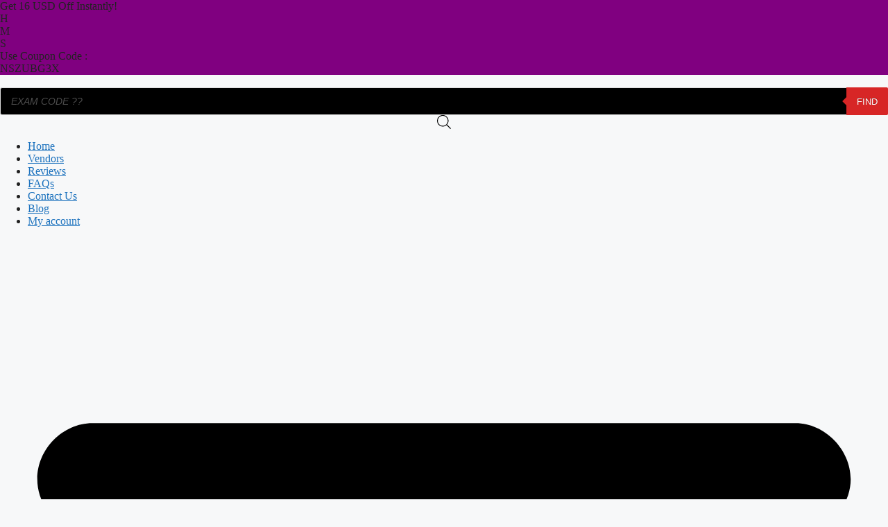

--- FILE ---
content_type: text/html; charset=UTF-8
request_url: https://www.examsempire.com/ad0-e720/
body_size: 43066
content:
<!DOCTYPE html>
<html lang="en-US" prefix="og: https://ogp.me/ns#">
<head>
	<meta charset="UTF-8">
	<meta name="viewport" content="width=device-width, initial-scale=1">
<!-- Search Engine Optimization by Rank Math - https://rankmath.com/ -->
<title>AD0-E720 Exam Dumps PDF Questions | AD0-E720 ExamsEmpire.com</title>
<meta name="description" content="Latest and updated AD0-E720 certification test pdf questions answers to pass AD0-E720 in minimum time."/>
<meta name="robots" content="follow, index, max-snippet:-1, max-video-preview:-1, max-image-preview:large"/>
<link rel="canonical" href="https://www.examsempire.com/ad0-e720/" />
<meta property="og:locale" content="en_US" />
<meta property="og:type" content="product" />
<meta property="og:title" content="AD0-E720 Exam Dumps PDF Questions | AD0-E720 ExamsEmpire.com" />
<meta property="og:description" content="Latest and updated AD0-E720 certification test pdf questions answers to pass AD0-E720 in minimum time." />
<meta property="og:url" content="https://www.examsempire.com/ad0-e720/" />
<meta property="og:site_name" content="ExamsEmpire - Certification Exams Preparation Study Guides QA" />
<meta property="og:image" content="https://www.examsempire.com/wp-content/uploads/2021/07/examsempire-social-media.jpg" />
<meta property="og:image:secure_url" content="https://www.examsempire.com/wp-content/uploads/2021/07/examsempire-social-media.jpg" />
<meta property="og:image:width" content="820" />
<meta property="og:image:height" content="312" />
<meta property="og:image:alt" content="examsempire social media" />
<meta property="og:image:type" content="image/jpeg" />
<meta property="product:price:amount" content="49" />
<meta property="product:price:currency" content="USD" />
<meta property="product:availability" content="instock" />
<meta name="twitter:card" content="summary_large_image" />
<meta name="twitter:title" content="AD0-E720 Exam Dumps PDF Questions | AD0-E720 ExamsEmpire.com" />
<meta name="twitter:description" content="Latest and updated AD0-E720 certification test pdf questions answers to pass AD0-E720 in minimum time." />
<meta name="twitter:site" content="@examsempire" />
<meta name="twitter:creator" content="@examsempire" />
<meta name="twitter:image" content="https://www.examsempire.com/wp-content/uploads/2021/07/examsempire-social-media.jpg" />
<meta name="twitter:label1" content="Price" />
<meta name="twitter:data1" content="&#036;49" />
<meta name="twitter:label2" content="Availability" />
<meta name="twitter:data2" content="In stock" />
<script type="application/ld+json" class="rank-math-schema">{"@context":"https://schema.org","@graph":[{"@type":"Organization","@id":"https://www.examsempire.com/#organization","name":"ExamsEmpire","sameAs":["https://www.facebook.com/ExamsEmpire","https://twitter.com/examsempire"],"logo":{"@type":"ImageObject","@id":"https://www.examsempire.com/#logo","url":"https://www.examsempire.com/wp-content/uploads/2023/07/cropped-Google-Plus-DP-250x250-1.jpg","contentUrl":"https://www.examsempire.com/wp-content/uploads/2023/07/cropped-Google-Plus-DP-250x250-1.jpg","caption":"ExamsEmpire","inLanguage":"en-US","width":"512","height":"512"}},{"@type":"WebSite","@id":"https://www.examsempire.com/#website","url":"https://www.examsempire.com","name":"ExamsEmpire","publisher":{"@id":"https://www.examsempire.com/#organization"},"inLanguage":"en-US"},{"@type":"ImageObject","@id":"https://www.examsempire.com/wp-content/uploads/2021/07/examsempire-social-media.jpg","url":"https://www.examsempire.com/wp-content/uploads/2021/07/examsempire-social-media.jpg","width":"820","height":"312","caption":"examsempire social media","inLanguage":"en-US"},{"@type":"BreadcrumbList","@id":"https://www.examsempire.com/ad0-e720/#breadcrumb","itemListElement":[{"@type":"ListItem","position":"1","item":{"@id":"https://www.examsempire.com","name":"Home"}},{"@type":"ListItem","position":"2","item":{"@id":"https://www.examsempire.com/adobe/","name":"Adobe"}},{"@type":"ListItem","position":"3","item":{"@id":"https://www.examsempire.com/ad0-e720/","name":"AD0-E720"}}]},{"@type":"ItemPage","@id":"https://www.examsempire.com/ad0-e720/#webpage","url":"https://www.examsempire.com/ad0-e720/","name":"AD0-E720 Exam Dumps PDF Questions | AD0-E720 ExamsEmpire.com","datePublished":"2026-01-08T05:09:06+00:00","dateModified":"2026-01-08T05:09:06+00:00","isPartOf":{"@id":"https://www.examsempire.com/#website"},"primaryImageOfPage":{"@id":"https://www.examsempire.com/wp-content/uploads/2021/07/examsempire-social-media.jpg"},"inLanguage":"en-US","breadcrumb":{"@id":"https://www.examsempire.com/ad0-e720/#breadcrumb"}},{"@type":"Product","name":"AD0-E720 Exam Dumps PDF Questions | AD0-E720 ExamsEmpire.com","description":"Latest and updated AD0-E720 certification test pdf questions answers to pass AD0-E720 in minimum time.","category":"Adobe","mainEntityOfPage":{"@id":"https://www.examsempire.com/ad0-e720/#webpage"},"aggregateRating":{"@type":"AggregateRating","ratingValue":"5.00","bestRating":"5","ratingCount":"1","reviewCount":"1"},"review":[{"@type":"Review","@id":"https://www.examsempire.com/ad0-e720/#li-comment-13293","description":"Helped me gain confidence before exam day. The practice questions were close to the real exam style. Clear explanations after each question.","datePublished":"2025-10-27 00:00:00","reviewRating":{"@type":"Rating","ratingValue":"5","bestRating":"5","worstRating":"1"},"author":{"@type":"Person","name":"Benjamin Perez"}}],"offers":{"@type":"Offer","price":"49","priceCurrency":"USD","priceValidUntil":"2027-12-31","availability":"http://schema.org/InStock","itemCondition":"NewCondition","url":"https://www.examsempire.com/ad0-e720/","seller":{"@type":"Organization","@id":"https://www.examsempire.com/","name":"ExamsEmpire","url":"https://www.examsempire.com","logo":"https://www.examsempire.com/wp-content/uploads/2023/07/cropped-Google-Plus-DP-250x250-1.jpg"}},"@id":"https://www.examsempire.com/ad0-e720/#richSnippet","image":{"@id":"https://www.examsempire.com/wp-content/uploads/2021/07/examsempire-social-media.jpg"}}]}</script>
<!-- /Rank Math WordPress SEO plugin -->

<link rel="alternate" type="application/rss+xml" title="ExamsEmpire - Certification Exams Preparation Study Guides QA &raquo; Feed" href="https://www.examsempire.com/feed/" />
<link rel="alternate" type="application/rss+xml" title="ExamsEmpire - Certification Exams Preparation Study Guides QA &raquo; Comments Feed" href="https://www.examsempire.com/comments/feed/" />
<link rel="alternate" type="application/rss+xml" title="ExamsEmpire - Certification Exams Preparation Study Guides QA &raquo; AD0-E720 Comments Feed" href="https://www.examsempire.com/ad0-e720/feed/" />
<link rel="alternate" title="oEmbed (JSON)" type="application/json+oembed" href="https://www.examsempire.com/wp-json/oembed/1.0/embed?url=https%3A%2F%2Fwww.examsempire.com%2Fad0-e720%2F" />
<link rel="alternate" title="oEmbed (XML)" type="text/xml+oembed" href="https://www.examsempire.com/wp-json/oembed/1.0/embed?url=https%3A%2F%2Fwww.examsempire.com%2Fad0-e720%2F&#038;format=xml" />
<style id='wp-img-auto-sizes-contain-inline-css'>
img:is([sizes=auto i],[sizes^="auto," i]){contain-intrinsic-size:3000px 1500px}
/*# sourceURL=wp-img-auto-sizes-contain-inline-css */
</style>
<link rel='stylesheet' id='wp-block-library-css' href='https://www.examsempire.com/wp-includes/css/dist/block-library/style.min.css?ver=6.9' media='all' />
<style id='classic-theme-styles-inline-css'>
/*! This file is auto-generated */
.wp-block-button__link{color:#fff;background-color:#32373c;border-radius:9999px;box-shadow:none;text-decoration:none;padding:calc(.667em + 2px) calc(1.333em + 2px);font-size:1.125em}.wp-block-file__button{background:#32373c;color:#fff;text-decoration:none}
/*# sourceURL=/wp-includes/css/classic-themes.min.css */
</style>
<link rel='stylesheet' id='cr-frontend-css-css' href='https://www.examsempire.com/wp-content/plugins/customer-reviews-woocommerce/css/frontend.css?ver=5.68.1' media='all' />
<link rel='stylesheet' id='cr-badges-css-css' href='https://www.examsempire.com/wp-content/plugins/customer-reviews-woocommerce/css/badges.css?ver=5.68.1' media='all' />
<style id='global-styles-inline-css'>
:root{--wp--preset--aspect-ratio--square: 1;--wp--preset--aspect-ratio--4-3: 4/3;--wp--preset--aspect-ratio--3-4: 3/4;--wp--preset--aspect-ratio--3-2: 3/2;--wp--preset--aspect-ratio--2-3: 2/3;--wp--preset--aspect-ratio--16-9: 16/9;--wp--preset--aspect-ratio--9-16: 9/16;--wp--preset--color--black: #000000;--wp--preset--color--cyan-bluish-gray: #abb8c3;--wp--preset--color--white: #ffffff;--wp--preset--color--pale-pink: #f78da7;--wp--preset--color--vivid-red: #cf2e2e;--wp--preset--color--luminous-vivid-orange: #ff6900;--wp--preset--color--luminous-vivid-amber: #fcb900;--wp--preset--color--light-green-cyan: #7bdcb5;--wp--preset--color--vivid-green-cyan: #00d084;--wp--preset--color--pale-cyan-blue: #8ed1fc;--wp--preset--color--vivid-cyan-blue: #0693e3;--wp--preset--color--vivid-purple: #9b51e0;--wp--preset--color--contrast: var(--contrast);--wp--preset--color--contrast-2: var(--contrast-2);--wp--preset--color--contrast-3: var(--contrast-3);--wp--preset--color--base: var(--base);--wp--preset--color--base-2: var(--base-2);--wp--preset--color--base-3: var(--base-3);--wp--preset--color--accent: var(--accent);--wp--preset--gradient--vivid-cyan-blue-to-vivid-purple: linear-gradient(135deg,rgb(6,147,227) 0%,rgb(155,81,224) 100%);--wp--preset--gradient--light-green-cyan-to-vivid-green-cyan: linear-gradient(135deg,rgb(122,220,180) 0%,rgb(0,208,130) 100%);--wp--preset--gradient--luminous-vivid-amber-to-luminous-vivid-orange: linear-gradient(135deg,rgb(252,185,0) 0%,rgb(255,105,0) 100%);--wp--preset--gradient--luminous-vivid-orange-to-vivid-red: linear-gradient(135deg,rgb(255,105,0) 0%,rgb(207,46,46) 100%);--wp--preset--gradient--very-light-gray-to-cyan-bluish-gray: linear-gradient(135deg,rgb(238,238,238) 0%,rgb(169,184,195) 100%);--wp--preset--gradient--cool-to-warm-spectrum: linear-gradient(135deg,rgb(74,234,220) 0%,rgb(151,120,209) 20%,rgb(207,42,186) 40%,rgb(238,44,130) 60%,rgb(251,105,98) 80%,rgb(254,248,76) 100%);--wp--preset--gradient--blush-light-purple: linear-gradient(135deg,rgb(255,206,236) 0%,rgb(152,150,240) 100%);--wp--preset--gradient--blush-bordeaux: linear-gradient(135deg,rgb(254,205,165) 0%,rgb(254,45,45) 50%,rgb(107,0,62) 100%);--wp--preset--gradient--luminous-dusk: linear-gradient(135deg,rgb(255,203,112) 0%,rgb(199,81,192) 50%,rgb(65,88,208) 100%);--wp--preset--gradient--pale-ocean: linear-gradient(135deg,rgb(255,245,203) 0%,rgb(182,227,212) 50%,rgb(51,167,181) 100%);--wp--preset--gradient--electric-grass: linear-gradient(135deg,rgb(202,248,128) 0%,rgb(113,206,126) 100%);--wp--preset--gradient--midnight: linear-gradient(135deg,rgb(2,3,129) 0%,rgb(40,116,252) 100%);--wp--preset--font-size--small: 13px;--wp--preset--font-size--medium: 20px;--wp--preset--font-size--large: 36px;--wp--preset--font-size--x-large: 42px;--wp--preset--font-family--inter: "Inter", sans-serif;--wp--preset--font-family--cardo: Cardo;--wp--preset--spacing--20: 0.44rem;--wp--preset--spacing--30: 0.67rem;--wp--preset--spacing--40: 1rem;--wp--preset--spacing--50: 1.5rem;--wp--preset--spacing--60: 2.25rem;--wp--preset--spacing--70: 3.38rem;--wp--preset--spacing--80: 5.06rem;--wp--preset--shadow--natural: 6px 6px 9px rgba(0, 0, 0, 0.2);--wp--preset--shadow--deep: 12px 12px 50px rgba(0, 0, 0, 0.4);--wp--preset--shadow--sharp: 6px 6px 0px rgba(0, 0, 0, 0.2);--wp--preset--shadow--outlined: 6px 6px 0px -3px rgb(255, 255, 255), 6px 6px rgb(0, 0, 0);--wp--preset--shadow--crisp: 6px 6px 0px rgb(0, 0, 0);}:where(.is-layout-flex){gap: 0.5em;}:where(.is-layout-grid){gap: 0.5em;}body .is-layout-flex{display: flex;}.is-layout-flex{flex-wrap: wrap;align-items: center;}.is-layout-flex > :is(*, div){margin: 0;}body .is-layout-grid{display: grid;}.is-layout-grid > :is(*, div){margin: 0;}:where(.wp-block-columns.is-layout-flex){gap: 2em;}:where(.wp-block-columns.is-layout-grid){gap: 2em;}:where(.wp-block-post-template.is-layout-flex){gap: 1.25em;}:where(.wp-block-post-template.is-layout-grid){gap: 1.25em;}.has-black-color{color: var(--wp--preset--color--black) !important;}.has-cyan-bluish-gray-color{color: var(--wp--preset--color--cyan-bluish-gray) !important;}.has-white-color{color: var(--wp--preset--color--white) !important;}.has-pale-pink-color{color: var(--wp--preset--color--pale-pink) !important;}.has-vivid-red-color{color: var(--wp--preset--color--vivid-red) !important;}.has-luminous-vivid-orange-color{color: var(--wp--preset--color--luminous-vivid-orange) !important;}.has-luminous-vivid-amber-color{color: var(--wp--preset--color--luminous-vivid-amber) !important;}.has-light-green-cyan-color{color: var(--wp--preset--color--light-green-cyan) !important;}.has-vivid-green-cyan-color{color: var(--wp--preset--color--vivid-green-cyan) !important;}.has-pale-cyan-blue-color{color: var(--wp--preset--color--pale-cyan-blue) !important;}.has-vivid-cyan-blue-color{color: var(--wp--preset--color--vivid-cyan-blue) !important;}.has-vivid-purple-color{color: var(--wp--preset--color--vivid-purple) !important;}.has-black-background-color{background-color: var(--wp--preset--color--black) !important;}.has-cyan-bluish-gray-background-color{background-color: var(--wp--preset--color--cyan-bluish-gray) !important;}.has-white-background-color{background-color: var(--wp--preset--color--white) !important;}.has-pale-pink-background-color{background-color: var(--wp--preset--color--pale-pink) !important;}.has-vivid-red-background-color{background-color: var(--wp--preset--color--vivid-red) !important;}.has-luminous-vivid-orange-background-color{background-color: var(--wp--preset--color--luminous-vivid-orange) !important;}.has-luminous-vivid-amber-background-color{background-color: var(--wp--preset--color--luminous-vivid-amber) !important;}.has-light-green-cyan-background-color{background-color: var(--wp--preset--color--light-green-cyan) !important;}.has-vivid-green-cyan-background-color{background-color: var(--wp--preset--color--vivid-green-cyan) !important;}.has-pale-cyan-blue-background-color{background-color: var(--wp--preset--color--pale-cyan-blue) !important;}.has-vivid-cyan-blue-background-color{background-color: var(--wp--preset--color--vivid-cyan-blue) !important;}.has-vivid-purple-background-color{background-color: var(--wp--preset--color--vivid-purple) !important;}.has-black-border-color{border-color: var(--wp--preset--color--black) !important;}.has-cyan-bluish-gray-border-color{border-color: var(--wp--preset--color--cyan-bluish-gray) !important;}.has-white-border-color{border-color: var(--wp--preset--color--white) !important;}.has-pale-pink-border-color{border-color: var(--wp--preset--color--pale-pink) !important;}.has-vivid-red-border-color{border-color: var(--wp--preset--color--vivid-red) !important;}.has-luminous-vivid-orange-border-color{border-color: var(--wp--preset--color--luminous-vivid-orange) !important;}.has-luminous-vivid-amber-border-color{border-color: var(--wp--preset--color--luminous-vivid-amber) !important;}.has-light-green-cyan-border-color{border-color: var(--wp--preset--color--light-green-cyan) !important;}.has-vivid-green-cyan-border-color{border-color: var(--wp--preset--color--vivid-green-cyan) !important;}.has-pale-cyan-blue-border-color{border-color: var(--wp--preset--color--pale-cyan-blue) !important;}.has-vivid-cyan-blue-border-color{border-color: var(--wp--preset--color--vivid-cyan-blue) !important;}.has-vivid-purple-border-color{border-color: var(--wp--preset--color--vivid-purple) !important;}.has-vivid-cyan-blue-to-vivid-purple-gradient-background{background: var(--wp--preset--gradient--vivid-cyan-blue-to-vivid-purple) !important;}.has-light-green-cyan-to-vivid-green-cyan-gradient-background{background: var(--wp--preset--gradient--light-green-cyan-to-vivid-green-cyan) !important;}.has-luminous-vivid-amber-to-luminous-vivid-orange-gradient-background{background: var(--wp--preset--gradient--luminous-vivid-amber-to-luminous-vivid-orange) !important;}.has-luminous-vivid-orange-to-vivid-red-gradient-background{background: var(--wp--preset--gradient--luminous-vivid-orange-to-vivid-red) !important;}.has-very-light-gray-to-cyan-bluish-gray-gradient-background{background: var(--wp--preset--gradient--very-light-gray-to-cyan-bluish-gray) !important;}.has-cool-to-warm-spectrum-gradient-background{background: var(--wp--preset--gradient--cool-to-warm-spectrum) !important;}.has-blush-light-purple-gradient-background{background: var(--wp--preset--gradient--blush-light-purple) !important;}.has-blush-bordeaux-gradient-background{background: var(--wp--preset--gradient--blush-bordeaux) !important;}.has-luminous-dusk-gradient-background{background: var(--wp--preset--gradient--luminous-dusk) !important;}.has-pale-ocean-gradient-background{background: var(--wp--preset--gradient--pale-ocean) !important;}.has-electric-grass-gradient-background{background: var(--wp--preset--gradient--electric-grass) !important;}.has-midnight-gradient-background{background: var(--wp--preset--gradient--midnight) !important;}.has-small-font-size{font-size: var(--wp--preset--font-size--small) !important;}.has-medium-font-size{font-size: var(--wp--preset--font-size--medium) !important;}.has-large-font-size{font-size: var(--wp--preset--font-size--large) !important;}.has-x-large-font-size{font-size: var(--wp--preset--font-size--x-large) !important;}
:where(.wp-block-post-template.is-layout-flex){gap: 1.25em;}:where(.wp-block-post-template.is-layout-grid){gap: 1.25em;}
:where(.wp-block-term-template.is-layout-flex){gap: 1.25em;}:where(.wp-block-term-template.is-layout-grid){gap: 1.25em;}
:where(.wp-block-columns.is-layout-flex){gap: 2em;}:where(.wp-block-columns.is-layout-grid){gap: 2em;}
:root :where(.wp-block-pullquote){font-size: 1.5em;line-height: 1.6;}
/*# sourceURL=global-styles-inline-css */
</style>
<link rel='stylesheet' id='SFSImainCss-css' href='https://www.examsempire.com/wp-content/plugins/ultimate-social-media-icons/css/sfsi-style.css?ver=2.9.1' media='all' />
<link rel='stylesheet' id='photoswipe-css' href='https://www.examsempire.com/wp-content/plugins/woocommerce/assets/css/photoswipe/photoswipe.min.css?ver=9.6.3' media='all' />
<link rel='stylesheet' id='photoswipe-default-skin-css' href='https://www.examsempire.com/wp-content/plugins/woocommerce/assets/css/photoswipe/default-skin/default-skin.min.css?ver=9.6.3' media='all' />
<link rel='stylesheet' id='woocommerce-layout-css' href='https://www.examsempire.com/wp-content/plugins/woocommerce/assets/css/woocommerce-layout.css?ver=9.6.3' media='all' />
<link rel='stylesheet' id='woocommerce-smallscreen-css' href='https://www.examsempire.com/wp-content/plugins/woocommerce/assets/css/woocommerce-smallscreen.css?ver=9.6.3' media='only screen and (max-width: 768px)' />
<link rel='stylesheet' id='woocommerce-general-css' href='https://www.examsempire.com/wp-content/plugins/woocommerce/assets/css/woocommerce.css?ver=9.6.3' media='all' />
<style id='woocommerce-inline-inline-css'>
.woocommerce form .form-row .required { visibility: visible; }
/*# sourceURL=woocommerce-inline-inline-css */
</style>
<link rel='stylesheet' id='wvr-front-comment-css' href='https://www.examsempire.com/wp-content/plugins/woo-virtual-reviews/assets/css/front-comment.css?ver=1.2.15' media='all' />
<style id='wvr-front-comment-inline-css'>
.wvr-customer-pick .wvr-select-sample-cmt{color: #000000; background-color:#dddddd;}.wvr-customer-pick .wvr-select-sample-cmt:hover{color: #ffffff; background-color:#ff0000;}.wvr-product-purchased{color: #000000; background-color:#eeeeee;}.wvr-icon-purchased{color: #000000;}.wvr-icon-purchased:before{content:'\e900'; margin-right:5px}
/*# sourceURL=wvr-front-comment-inline-css */
</style>
<link rel='stylesheet' id='brands-styles-css' href='https://www.examsempire.com/wp-content/plugins/woocommerce/assets/css/brands.css?ver=9.6.3' media='all' />
<link rel='stylesheet' id='dgwt-wcas-style-css' href='https://www.examsempire.com/wp-content/plugins/ajax-search-for-woocommerce/assets/css/style.min.css?ver=1.30.0' media='all' />
<link rel='stylesheet' id='generate-comments-css' href='https://www.examsempire.com/wp-content/themes/generatepress/assets/css/components/comments.min.css?ver=3.4.0' media='all' />
<link rel='stylesheet' id='generate-style-css' href='https://www.examsempire.com/wp-content/themes/generatepress/assets/css/main.min.css?ver=3.4.0' media='all' />
<style id='generate-style-inline-css'>
body{background-color:var(--base-2);color:var(--contrast);}a{color:var(--accent);}a{text-decoration:underline;}.entry-title a, .site-branding a, a.button, .wp-block-button__link, .main-navigation a{text-decoration:none;}a:hover, a:focus, a:active{color:var(--contrast);}.wp-block-group__inner-container{max-width:1200px;margin-left:auto;margin-right:auto;}:root{--contrast:#222222;--contrast-2:#575760;--contrast-3:#b2b2be;--base:#f0f0f0;--base-2:#f7f8f9;--base-3:#ffffff;--accent:#1e73be;}:root .has-contrast-color{color:var(--contrast);}:root .has-contrast-background-color{background-color:var(--contrast);}:root .has-contrast-2-color{color:var(--contrast-2);}:root .has-contrast-2-background-color{background-color:var(--contrast-2);}:root .has-contrast-3-color{color:var(--contrast-3);}:root .has-contrast-3-background-color{background-color:var(--contrast-3);}:root .has-base-color{color:var(--base);}:root .has-base-background-color{background-color:var(--base);}:root .has-base-2-color{color:var(--base-2);}:root .has-base-2-background-color{background-color:var(--base-2);}:root .has-base-3-color{color:var(--base-3);}:root .has-base-3-background-color{background-color:var(--base-3);}:root .has-accent-color{color:var(--accent);}:root .has-accent-background-color{background-color:var(--accent);}.top-bar{background-color:#636363;color:#ffffff;}.top-bar a{color:#ffffff;}.top-bar a:hover{color:#303030;}.site-header{background-color:var(--base-3);}.main-title a,.main-title a:hover{color:var(--contrast);}.site-description{color:var(--contrast-2);}.mobile-menu-control-wrapper .menu-toggle,.mobile-menu-control-wrapper .menu-toggle:hover,.mobile-menu-control-wrapper .menu-toggle:focus,.has-inline-mobile-toggle #site-navigation.toggled{background-color:rgba(0, 0, 0, 0.02);}.main-navigation,.main-navigation ul ul{background-color:var(--base-3);}.main-navigation .main-nav ul li a, .main-navigation .menu-toggle, .main-navigation .menu-bar-items{color:var(--contrast);}.main-navigation .main-nav ul li:not([class*="current-menu-"]):hover > a, .main-navigation .main-nav ul li:not([class*="current-menu-"]):focus > a, .main-navigation .main-nav ul li.sfHover:not([class*="current-menu-"]) > a, .main-navigation .menu-bar-item:hover > a, .main-navigation .menu-bar-item.sfHover > a{color:var(--accent);}button.menu-toggle:hover,button.menu-toggle:focus{color:var(--contrast);}.main-navigation .main-nav ul li[class*="current-menu-"] > a{color:var(--accent);}.navigation-search input[type="search"],.navigation-search input[type="search"]:active, .navigation-search input[type="search"]:focus, .main-navigation .main-nav ul li.search-item.active > a, .main-navigation .menu-bar-items .search-item.active > a{color:var(--accent);}.main-navigation ul ul{background-color:var(--base);}.separate-containers .inside-article, .separate-containers .comments-area, .separate-containers .page-header, .one-container .container, .separate-containers .paging-navigation, .inside-page-header{background-color:var(--base-3);}.entry-title a{color:var(--contrast);}.entry-title a:hover{color:var(--contrast-2);}.entry-meta{color:var(--contrast-2);}.sidebar .widget{background-color:var(--base-3);}.footer-widgets{background-color:var(--base-3);}.site-info{background-color:var(--base-3);}input[type="text"],input[type="email"],input[type="url"],input[type="password"],input[type="search"],input[type="tel"],input[type="number"],textarea,select{color:var(--contrast);background-color:var(--base-2);border-color:var(--base);}input[type="text"]:focus,input[type="email"]:focus,input[type="url"]:focus,input[type="password"]:focus,input[type="search"]:focus,input[type="tel"]:focus,input[type="number"]:focus,textarea:focus,select:focus{color:var(--contrast);background-color:var(--base-2);border-color:var(--contrast-3);}button,html input[type="button"],input[type="reset"],input[type="submit"],a.button,a.wp-block-button__link:not(.has-background){color:#ffffff;background-color:#55555e;}button:hover,html input[type="button"]:hover,input[type="reset"]:hover,input[type="submit"]:hover,a.button:hover,button:focus,html input[type="button"]:focus,input[type="reset"]:focus,input[type="submit"]:focus,a.button:focus,a.wp-block-button__link:not(.has-background):active,a.wp-block-button__link:not(.has-background):focus,a.wp-block-button__link:not(.has-background):hover{color:#ffffff;background-color:#3f4047;}a.generate-back-to-top{background-color:rgba( 0,0,0,0.4 );color:#ffffff;}a.generate-back-to-top:hover,a.generate-back-to-top:focus{background-color:rgba( 0,0,0,0.6 );color:#ffffff;}:root{--gp-search-modal-bg-color:var(--base-3);--gp-search-modal-text-color:var(--contrast);--gp-search-modal-overlay-bg-color:rgba(0,0,0,0.2);}@media (max-width:768px){.main-navigation .menu-bar-item:hover > a, .main-navigation .menu-bar-item.sfHover > a{background:none;color:var(--contrast);}}.nav-below-header .main-navigation .inside-navigation.grid-container, .nav-above-header .main-navigation .inside-navigation.grid-container{padding:0px 20px 0px 20px;}.site-main .wp-block-group__inner-container{padding:40px;}.separate-containers .paging-navigation{padding-top:20px;padding-bottom:20px;}.entry-content .alignwide, body:not(.no-sidebar) .entry-content .alignfull{margin-left:-40px;width:calc(100% + 80px);max-width:calc(100% + 80px);}.rtl .menu-item-has-children .dropdown-menu-toggle{padding-left:20px;}.rtl .main-navigation .main-nav ul li.menu-item-has-children > a{padding-right:20px;}@media (max-width:768px){.separate-containers .inside-article, .separate-containers .comments-area, .separate-containers .page-header, .separate-containers .paging-navigation, .one-container .site-content, .inside-page-header{padding:30px;}.site-main .wp-block-group__inner-container{padding:30px;}.inside-top-bar{padding-right:30px;padding-left:30px;}.inside-header{padding-right:30px;padding-left:30px;}.widget-area .widget{padding-top:30px;padding-right:30px;padding-bottom:30px;padding-left:30px;}.footer-widgets-container{padding-top:30px;padding-right:30px;padding-bottom:30px;padding-left:30px;}.inside-site-info{padding-right:30px;padding-left:30px;}.entry-content .alignwide, body:not(.no-sidebar) .entry-content .alignfull{margin-left:-30px;width:calc(100% + 60px);max-width:calc(100% + 60px);}.one-container .site-main .paging-navigation{margin-bottom:20px;}}/* End cached CSS */.is-right-sidebar{width:30%;}.is-left-sidebar{width:30%;}.site-content .content-area{width:70%;}@media (max-width:768px){.main-navigation .menu-toggle,.sidebar-nav-mobile:not(#sticky-placeholder){display:block;}.main-navigation ul,.gen-sidebar-nav,.main-navigation:not(.slideout-navigation):not(.toggled) .main-nav > ul,.has-inline-mobile-toggle #site-navigation .inside-navigation > *:not(.navigation-search):not(.main-nav){display:none;}.nav-align-right .inside-navigation,.nav-align-center .inside-navigation{justify-content:space-between;}.has-inline-mobile-toggle .mobile-menu-control-wrapper{display:flex;flex-wrap:wrap;}.has-inline-mobile-toggle .inside-header{flex-direction:row;text-align:left;flex-wrap:wrap;}.has-inline-mobile-toggle .header-widget,.has-inline-mobile-toggle #site-navigation{flex-basis:100%;}.nav-float-left .has-inline-mobile-toggle #site-navigation{order:10;}}
.elementor-template-full-width .site-content{display:block;}
.dynamic-author-image-rounded{border-radius:100%;}.dynamic-featured-image, .dynamic-author-image{vertical-align:middle;}.one-container.blog .dynamic-content-template:not(:last-child), .one-container.archive .dynamic-content-template:not(:last-child){padding-bottom:0px;}.dynamic-entry-excerpt > p:last-child{margin-bottom:0px;}
/*# sourceURL=generate-style-inline-css */
</style>
<link rel='stylesheet' id='generate-child-css' href='https://www.examsempire.com/wp-content/themes/generatepress_child/style.css?ver=1710845831' media='all' />
<link rel='stylesheet' id='elementor-frontend-css' href='https://www.examsempire.com/wp-content/plugins/elementor/assets/css/frontend.min.css?ver=3.34.1' media='all' />
<link rel='stylesheet' id='widget-heading-css' href='https://www.examsempire.com/wp-content/plugins/elementor/assets/css/widget-heading.min.css?ver=3.34.1' media='all' />
<link rel='stylesheet' id='widget-countdown-css' href='https://www.examsempire.com/wp-content/plugins/elementor-pro/assets/css/widget-countdown.min.css?ver=3.34.0' media='all' />
<link rel='stylesheet' id='widget-image-css' href='https://www.examsempire.com/wp-content/plugins/elementor/assets/css/widget-image.min.css?ver=3.34.1' media='all' />
<link rel='stylesheet' id='swiper-css' href='https://www.examsempire.com/wp-content/plugins/elementor/assets/lib/swiper/v8/css/swiper.min.css?ver=8.4.5' media='all' />
<link rel='stylesheet' id='e-swiper-css' href='https://www.examsempire.com/wp-content/plugins/elementor/assets/css/conditionals/e-swiper.min.css?ver=3.34.1' media='all' />
<link rel='stylesheet' id='widget-nav-menu-css' href='https://www.examsempire.com/wp-content/plugins/elementor-pro/assets/css/widget-nav-menu.min.css?ver=3.34.0' media='all' />
<link rel='stylesheet' id='widget-woocommerce-menu-cart-css' href='https://www.examsempire.com/wp-content/plugins/elementor-pro/assets/css/widget-woocommerce-menu-cart.min.css?ver=3.34.0' media='all' />
<link rel='stylesheet' id='widget-loop-common-css' href='https://www.examsempire.com/wp-content/plugins/elementor-pro/assets/css/widget-loop-common.min.css?ver=3.34.0' media='all' />
<link rel='stylesheet' id='widget-loop-grid-css' href='https://www.examsempire.com/wp-content/plugins/elementor-pro/assets/css/widget-loop-grid.min.css?ver=3.34.0' media='all' />
<link rel='stylesheet' id='widget-social-icons-css' href='https://www.examsempire.com/wp-content/plugins/elementor/assets/css/widget-social-icons.min.css?ver=3.34.1' media='all' />
<link rel='stylesheet' id='e-apple-webkit-css' href='https://www.examsempire.com/wp-content/plugins/elementor/assets/css/conditionals/apple-webkit.min.css?ver=3.34.1' media='all' />
<link rel='stylesheet' id='widget-animated-headline-css' href='https://www.examsempire.com/wp-content/plugins/elementor-pro/assets/css/widget-animated-headline.min.css?ver=3.34.0' media='all' />
<link rel='stylesheet' id='widget-woocommerce-product-rating-css' href='https://www.examsempire.com/wp-content/plugins/elementor-pro/assets/css/widget-woocommerce-product-rating.min.css?ver=3.34.0' media='all' />
<link rel='stylesheet' id='widget-woocommerce-product-price-css' href='https://www.examsempire.com/wp-content/plugins/elementor-pro/assets/css/widget-woocommerce-product-price.min.css?ver=3.34.0' media='all' />
<link rel='stylesheet' id='widget-woocommerce-product-add-to-cart-css' href='https://www.examsempire.com/wp-content/plugins/elementor-pro/assets/css/widget-woocommerce-product-add-to-cart.min.css?ver=3.34.0' media='all' />
<link rel='stylesheet' id='widget-woocommerce-product-data-tabs-css' href='https://www.examsempire.com/wp-content/plugins/elementor-pro/assets/css/widget-woocommerce-product-data-tabs.min.css?ver=3.34.0' media='all' />
<link rel='stylesheet' id='elementor-post-11-css' href='https://www.examsempire.com/wp-content/uploads/elementor/css/post-11.css?ver=1768393433' media='all' />
<link rel='stylesheet' id='elementor-post-12-css' href='https://www.examsempire.com/wp-content/uploads/elementor/css/post-12.css?ver=1768393434' media='all' />
<link rel='stylesheet' id='elementor-post-37-css' href='https://www.examsempire.com/wp-content/uploads/elementor/css/post-37.css?ver=1768393434' media='all' />
<link rel='stylesheet' id='elementor-post-113-css' href='https://www.examsempire.com/wp-content/uploads/elementor/css/post-113.css?ver=1768394131' media='all' />
<style id='akismet-widget-style-inline-css'>

			.a-stats {
				--akismet-color-mid-green: #357b49;
				--akismet-color-white: #fff;
				--akismet-color-light-grey: #f6f7f7;

				max-width: 350px;
				width: auto;
			}

			.a-stats * {
				all: unset;
				box-sizing: border-box;
			}

			.a-stats strong {
				font-weight: 600;
			}

			.a-stats a.a-stats__link,
			.a-stats a.a-stats__link:visited,
			.a-stats a.a-stats__link:active {
				background: var(--akismet-color-mid-green);
				border: none;
				box-shadow: none;
				border-radius: 8px;
				color: var(--akismet-color-white);
				cursor: pointer;
				display: block;
				font-family: -apple-system, BlinkMacSystemFont, 'Segoe UI', 'Roboto', 'Oxygen-Sans', 'Ubuntu', 'Cantarell', 'Helvetica Neue', sans-serif;
				font-weight: 500;
				padding: 12px;
				text-align: center;
				text-decoration: none;
				transition: all 0.2s ease;
			}

			/* Extra specificity to deal with TwentyTwentyOne focus style */
			.widget .a-stats a.a-stats__link:focus {
				background: var(--akismet-color-mid-green);
				color: var(--akismet-color-white);
				text-decoration: none;
			}

			.a-stats a.a-stats__link:hover {
				filter: brightness(110%);
				box-shadow: 0 4px 12px rgba(0, 0, 0, 0.06), 0 0 2px rgba(0, 0, 0, 0.16);
			}

			.a-stats .count {
				color: var(--akismet-color-white);
				display: block;
				font-size: 1.5em;
				line-height: 1.4;
				padding: 0 13px;
				white-space: nowrap;
			}
		
/*# sourceURL=akismet-widget-style-inline-css */
</style>
<link rel='stylesheet' id='style_provide-css' href='https://www.examsempire.com/wp-content/plugins/provide-support-live-chat/etc/css/f7style.css?ver=6.9' media='all' />
<link rel='stylesheet' id='generate-woocommerce-css' href='https://www.examsempire.com/wp-content/plugins/gp-premium/woocommerce/functions/css/woocommerce.min.css?ver=2.4.0' media='all' />
<style id='generate-woocommerce-inline-css'>
.woocommerce #respond input#submit, .woocommerce a.button, .woocommerce button.button, .woocommerce input.button{color:#ffffff;background-color:#55555e;}.woocommerce #respond input#submit:hover, .woocommerce a.button:hover, .woocommerce button.button:hover, .woocommerce input.button:hover{color:#ffffff;background-color:#3f4047;}.woocommerce #respond input#submit.alt, .woocommerce a.button.alt, .woocommerce button.button.alt, .woocommerce input.button.alt, .woocommerce #respond input#submit.alt.disabled, .woocommerce #respond input#submit.alt.disabled:hover, .woocommerce #respond input#submit.alt:disabled, .woocommerce #respond input#submit.alt:disabled:hover, .woocommerce #respond input#submit.alt:disabled[disabled], .woocommerce #respond input#submit.alt:disabled[disabled]:hover, .woocommerce a.button.alt.disabled, .woocommerce a.button.alt.disabled:hover, .woocommerce a.button.alt:disabled, .woocommerce a.button.alt:disabled:hover, .woocommerce a.button.alt:disabled[disabled], .woocommerce a.button.alt:disabled[disabled]:hover, .woocommerce button.button.alt.disabled, .woocommerce button.button.alt.disabled:hover, .woocommerce button.button.alt:disabled, .woocommerce button.button.alt:disabled:hover, .woocommerce button.button.alt:disabled[disabled], .woocommerce button.button.alt:disabled[disabled]:hover, .woocommerce input.button.alt.disabled, .woocommerce input.button.alt.disabled:hover, .woocommerce input.button.alt:disabled, .woocommerce input.button.alt:disabled:hover, .woocommerce input.button.alt:disabled[disabled], .woocommerce input.button.alt:disabled[disabled]:hover{color:#ffffff;background-color:#1e73be;}.woocommerce #respond input#submit.alt:hover, .woocommerce a.button.alt:hover, .woocommerce button.button.alt:hover, .woocommerce input.button.alt:hover{color:#ffffff;background-color:#377fbf;}.woocommerce .star-rating span:before, .woocommerce p.stars:hover a::before{color:#ffa200;}.woocommerce span.onsale{background-color:#222222;color:#ffffff;}.woocommerce ul.products li.product .price, .woocommerce div.product p.price{color:#222222;}.woocommerce div.product .woocommerce-tabs ul.tabs li a{color:#222222;}.woocommerce div.product .woocommerce-tabs ul.tabs li a:hover, .woocommerce div.product .woocommerce-tabs ul.tabs li.active a{color:#1e73be;}.woocommerce-message{background-color:#0b9444;color:#ffffff;}div.woocommerce-message a.button, div.woocommerce-message a.button:focus, div.woocommerce-message a.button:hover, div.woocommerce-message a, div.woocommerce-message a:focus, div.woocommerce-message a:hover{color:#ffffff;}.woocommerce-info{background-color:#1e73be;color:#ffffff;}div.woocommerce-info a.button, div.woocommerce-info a.button:focus, div.woocommerce-info a.button:hover, div.woocommerce-info a, div.woocommerce-info a:focus, div.woocommerce-info a:hover{color:#ffffff;}.woocommerce-error{background-color:#e8626d;color:#ffffff;}div.woocommerce-error a.button, div.woocommerce-error a.button:focus, div.woocommerce-error a.button:hover, div.woocommerce-error a, div.woocommerce-error a:focus, div.woocommerce-error a:hover{color:#ffffff;}.woocommerce-product-details__short-description{color:var(--contrast);}#wc-mini-cart{background-color:#ffffff;color:#000000;}#wc-mini-cart a:not(.button), #wc-mini-cart a.remove{color:#000000;}#wc-mini-cart .button{color:#ffffff;}#wc-mini-cart .button:hover, #wc-mini-cart .button:focus, #wc-mini-cart .button:active{color:#ffffff;}.woocommerce #content div.product div.images, .woocommerce div.product div.images, .woocommerce-page #content div.product div.images, .woocommerce-page div.product div.images{width:50%;}.add-to-cart-panel{background-color:#ffffff;color:#000000;}.add-to-cart-panel a:not(.button){color:#000000;}.woocommerce .widget_price_filter .price_slider_wrapper .ui-widget-content{background-color:#dddddd;}.woocommerce .widget_price_filter .ui-slider .ui-slider-range, .woocommerce .widget_price_filter .ui-slider .ui-slider-handle{background-color:#666666;}.woocommerce-MyAccount-navigation li.is-active a:after, a.button.wc-forward:after{display:none;}#payment .payment_methods>.wc_payment_method>label:before{font-family:WooCommerce;content:"\e039";}#payment .payment_methods li.wc_payment_method>input[type=radio]:first-child:checked+label:before{content:"\e03c";}.woocommerce-ordering:after{font-family:WooCommerce;content:"\e00f";}.wc-columns-container .products, .woocommerce .related ul.products, .woocommerce .up-sells ul.products{grid-gap:50px;}@media (max-width: 1024px){.woocommerce .wc-columns-container.wc-tablet-columns-2 .products{-ms-grid-columns:(1fr)[2];grid-template-columns:repeat(2, 1fr);}.wc-related-upsell-tablet-columns-2 .related ul.products, .wc-related-upsell-tablet-columns-2 .up-sells ul.products{-ms-grid-columns:(1fr)[2];grid-template-columns:repeat(2, 1fr);}}@media (max-width:768px){.add-to-cart-panel .continue-shopping{background-color:#ffffff;}.woocommerce #content div.product div.images,.woocommerce div.product div.images,.woocommerce-page #content div.product div.images,.woocommerce-page div.product div.images{width:100%;}}@media (max-width:768px){nav.toggled .main-nav li.wc-menu-item{display:none !important;}.mobile-bar-items.wc-mobile-cart-items{z-index:1;}}
/*# sourceURL=generate-woocommerce-inline-css */
</style>
<link rel='stylesheet' id='generate-woocommerce-mobile-css' href='https://www.examsempire.com/wp-content/plugins/gp-premium/woocommerce/functions/css/woocommerce-mobile.min.css?ver=2.4.0' media='(max-width:768px)' />
<link rel='stylesheet' id='elementor-gf-local-montserrat-css' href='https://www.examsempire.com/wp-content/uploads/elementor/google-fonts/css/montserrat.css?ver=1751914328' media='all' />
<link rel='stylesheet' id='elementor-gf-local-ptserif-css' href='https://www.examsempire.com/wp-content/uploads/elementor/google-fonts/css/ptserif.css?ver=1751914329' media='all' />
<link rel='stylesheet' id='elementor-gf-local-roboto-css' href='https://www.examsempire.com/wp-content/uploads/elementor/google-fonts/css/roboto.css?ver=1751914340' media='all' />
<link rel='stylesheet' id='elementor-gf-local-ptserifcaption-css' href='https://www.examsempire.com/wp-content/uploads/elementor/google-fonts/css/ptserifcaption.css?ver=1751914342' media='all' />
<link rel='stylesheet' id='elementor-gf-local-robotoslab-css' href='https://www.examsempire.com/wp-content/uploads/elementor/google-fonts/css/robotoslab.css?ver=1751914345' media='all' />
<script src="https://www.examsempire.com/wp-includes/js/jquery/jquery.min.js?ver=3.7.1" id="jquery-core-js"></script>
<script src="https://www.examsempire.com/wp-includes/js/jquery/jquery-migrate.min.js?ver=3.4.1" id="jquery-migrate-js"></script>
<script src="https://www.examsempire.com/wp-content/plugins/woocommerce/assets/js/jquery-blockui/jquery.blockUI.min.js?ver=2.7.0-wc.9.6.3" id="jquery-blockui-js" defer data-wp-strategy="defer"></script>
<script id="wc-add-to-cart-js-extra">
var wc_add_to_cart_params = {"ajax_url":"/wp-admin/admin-ajax.php","wc_ajax_url":"/?wc-ajax=%%endpoint%%","i18n_view_cart":"View cart","cart_url":"https://www.examsempire.com/cart/","is_cart":"","cart_redirect_after_add":"yes"};
//# sourceURL=wc-add-to-cart-js-extra
</script>
<script src="https://www.examsempire.com/wp-content/plugins/woocommerce/assets/js/frontend/add-to-cart.min.js?ver=9.6.3" id="wc-add-to-cart-js" defer data-wp-strategy="defer"></script>
<script src="https://www.examsempire.com/wp-content/plugins/woocommerce/assets/js/zoom/jquery.zoom.min.js?ver=1.7.21-wc.9.6.3" id="zoom-js" defer data-wp-strategy="defer"></script>
<script src="https://www.examsempire.com/wp-content/plugins/woocommerce/assets/js/flexslider/jquery.flexslider.min.js?ver=2.7.2-wc.9.6.3" id="flexslider-js" defer data-wp-strategy="defer"></script>
<script src="https://www.examsempire.com/wp-content/plugins/woocommerce/assets/js/photoswipe/photoswipe.min.js?ver=4.1.1-wc.9.6.3" id="photoswipe-js" defer data-wp-strategy="defer"></script>
<script src="https://www.examsempire.com/wp-content/plugins/woocommerce/assets/js/photoswipe/photoswipe-ui-default.min.js?ver=4.1.1-wc.9.6.3" id="photoswipe-ui-default-js" defer data-wp-strategy="defer"></script>
<script id="wc-single-product-js-extra">
var wc_single_product_params = {"i18n_required_rating_text":"Please select a rating","i18n_product_gallery_trigger_text":"View full-screen image gallery","review_rating_required":"yes","flexslider":{"rtl":false,"animation":"slide","smoothHeight":true,"directionNav":false,"controlNav":"thumbnails","slideshow":false,"animationSpeed":500,"animationLoop":false,"allowOneSlide":false},"zoom_enabled":"1","zoom_options":[],"photoswipe_enabled":"1","photoswipe_options":{"shareEl":false,"closeOnScroll":false,"history":false,"hideAnimationDuration":0,"showAnimationDuration":0},"flexslider_enabled":"1"};
//# sourceURL=wc-single-product-js-extra
</script>
<script src="https://www.examsempire.com/wp-content/plugins/woocommerce/assets/js/frontend/single-product.min.js?ver=9.6.3" id="wc-single-product-js" defer data-wp-strategy="defer"></script>
<script src="https://www.examsempire.com/wp-content/plugins/woocommerce/assets/js/js-cookie/js.cookie.min.js?ver=2.1.4-wc.9.6.3" id="js-cookie-js" defer data-wp-strategy="defer"></script>
<script id="woocommerce-js-extra">
var woocommerce_params = {"ajax_url":"/wp-admin/admin-ajax.php","wc_ajax_url":"/?wc-ajax=%%endpoint%%"};
//# sourceURL=woocommerce-js-extra
</script>
<script src="https://www.examsempire.com/wp-content/plugins/woocommerce/assets/js/frontend/woocommerce.min.js?ver=9.6.3" id="woocommerce-js" defer data-wp-strategy="defer"></script>
<script id="fast-comment-js-extra">
var php_js = {"auto_rating":"yes","first_comment":"Good quality."};
//# sourceURL=fast-comment-js-extra
</script>
<script src="https://www.examsempire.com/wp-content/plugins/woo-virtual-reviews/assets/js/front-script.js?ver=1.2.15" id="fast-comment-js"></script>
<link rel="https://api.w.org/" href="https://www.examsempire.com/wp-json/" /><link rel="alternate" title="JSON" type="application/json" href="https://www.examsempire.com/wp-json/wp/v2/product/36390" /><link rel="EditURI" type="application/rsd+xml" title="RSD" href="https://www.examsempire.com/xmlrpc.php?rsd" />
<meta name="generator" content="WordPress 6.9" />
<link rel='shortlink' href='https://www.examsempire.com/?p=36390' />
<meta name="follow.[base64]" content="deDWLuQZ2yujLgG49Kg5"/>		<style>
			.dgwt-wcas-ico-magnifier,.dgwt-wcas-ico-magnifier-handler{max-width:20px}.dgwt-wcas-search-wrapp .dgwt-wcas-sf-wrapp input[type=search].dgwt-wcas-search-input,.dgwt-wcas-search-wrapp .dgwt-wcas-sf-wrapp input[type=search].dgwt-wcas-search-input:hover,.dgwt-wcas-search-wrapp .dgwt-wcas-sf-wrapp input[type=search].dgwt-wcas-search-input:focus{background-color:#000;color:#fff}.dgwt-wcas-sf-wrapp input[type=search].dgwt-wcas-search-input::placeholder{color:#fff;opacity:.3}.dgwt-wcas-sf-wrapp input[type=search].dgwt-wcas-search-input::-webkit-input-placeholder{color:#fff;opacity:.3}.dgwt-wcas-sf-wrapp input[type=search].dgwt-wcas-search-input:-moz-placeholder{color:#fff;opacity:.3}.dgwt-wcas-sf-wrapp input[type=search].dgwt-wcas-search-input::-moz-placeholder{color:#fff;opacity:.3}.dgwt-wcas-sf-wrapp input[type=search].dgwt-wcas-search-input:-ms-input-placeholder{color:#fff}.dgwt-wcas-no-submit.dgwt-wcas-search-wrapp .dgwt-wcas-ico-magnifier path,.dgwt-wcas-search-wrapp .dgwt-wcas-close path{fill:#fff}.dgwt-wcas-loader-circular-path{stroke:#fff}.dgwt-wcas-preloader{opacity:.6}.dgwt-wcas-search-wrapp .dgwt-wcas-sf-wrapp .dgwt-wcas-search-submit::before{border-color:transparent #d72626}.dgwt-wcas-search-wrapp .dgwt-wcas-sf-wrapp .dgwt-wcas-search-submit:hover::before,.dgwt-wcas-search-wrapp .dgwt-wcas-sf-wrapp .dgwt-wcas-search-submit:focus::before{border-right-color:#d72626}.dgwt-wcas-search-wrapp .dgwt-wcas-sf-wrapp .dgwt-wcas-search-submit,.dgwt-wcas-om-bar .dgwt-wcas-om-return{background-color:#d72626;color:#fff}.dgwt-wcas-search-wrapp .dgwt-wcas-ico-magnifier,.dgwt-wcas-search-wrapp .dgwt-wcas-sf-wrapp .dgwt-wcas-search-submit svg path,.dgwt-wcas-om-bar .dgwt-wcas-om-return svg path{fill:#fff}.dgwt-wcas-suggestions-wrapp,.dgwt-wcas-details-wrapp{background-color:#000}.dgwt-wcas-suggestion-selected{background-color:#d72626}.dgwt-wcas-suggestions-wrapp *,.dgwt-wcas-details-wrapp *,.dgwt-wcas-sd,.dgwt-wcas-suggestion *{color:#fff}.dgwt-wcas-st strong,.dgwt-wcas-sd strong{color:#fff}.dgwt-wcas-suggestions-wrapp,.dgwt-wcas-details-wrapp,.dgwt-wcas-suggestion,.dgwt-wcas-datails-title,.dgwt-wcas-details-more-products{border-color:#d72626!important}		</style>
			<noscript><style>.woocommerce-product-gallery{ opacity: 1 !important; }</style></noscript>
	<meta name="generator" content="Elementor 3.34.1; features: e_font_icon_svg, additional_custom_breakpoints; settings: css_print_method-external, google_font-enabled, font_display-auto">
<style>.recentcomments a{display:inline !important;padding:0 !important;margin:0 !important;}</style>			<style>
				.e-con.e-parent:nth-of-type(n+4):not(.e-lazyloaded):not(.e-no-lazyload),
				.e-con.e-parent:nth-of-type(n+4):not(.e-lazyloaded):not(.e-no-lazyload) * {
					background-image: none !important;
				}
				@media screen and (max-height: 1024px) {
					.e-con.e-parent:nth-of-type(n+3):not(.e-lazyloaded):not(.e-no-lazyload),
					.e-con.e-parent:nth-of-type(n+3):not(.e-lazyloaded):not(.e-no-lazyload) * {
						background-image: none !important;
					}
				}
				@media screen and (max-height: 640px) {
					.e-con.e-parent:nth-of-type(n+2):not(.e-lazyloaded):not(.e-no-lazyload),
					.e-con.e-parent:nth-of-type(n+2):not(.e-lazyloaded):not(.e-no-lazyload) * {
						background-image: none !important;
					}
				}
			</style>
			<style class='wp-fonts-local'>
@font-face{font-family:Inter;font-style:normal;font-weight:300 900;font-display:fallback;src:url('https://www.examsempire.com/wp-content/plugins/woocommerce/assets/fonts/Inter-VariableFont_slnt,wght.woff2') format('woff2');font-stretch:normal;}
@font-face{font-family:Cardo;font-style:normal;font-weight:400;font-display:fallback;src:url('https://www.examsempire.com/wp-content/plugins/woocommerce/assets/fonts/cardo_normal_400.woff2') format('woff2');}
</style>
<link rel="icon" href="https://www.examsempire.com/wp-content/uploads/2023/10/ExamsEmpire-Logo_SVG-cropped.svg" sizes="32x32" />
<link rel="icon" href="https://www.examsempire.com/wp-content/uploads/2023/10/ExamsEmpire-Logo_SVG-cropped.svg" sizes="192x192" />
<link rel="apple-touch-icon" href="https://www.examsempire.com/wp-content/uploads/2023/10/ExamsEmpire-Logo_SVG-cropped.svg" />
<meta name="msapplication-TileImage" content="https://www.examsempire.com/wp-content/uploads/2023/10/ExamsEmpire-Logo_SVG-cropped.svg" />
		<style id="wp-custom-css">
			
@keyframes gradienttop {
	0% {
			background-position: 0% 50%;
	}
	50% {
			background-position: 100% 50%;
	}
	100% {
			background-position: 0% 50%;
	}
}

.promo-bar {
	width: 100%;
	background: purple;
/*     background: linear-gradient(-45deg, #ee7752, #e73c7e, #23a6d5, #23d5ab); */
/*     background-size: 400% 400%;
    -webkit-animation: gradient 15s ease infinite;
    animation: gradienttop 15s ease infinite; */
}

.recent-table-item a:hover {
	color: black !important;
}

.hover-underline:hover {
	text-decoration: underline;
}

p.price {
  margin-bottom: 0;
}

button.single_add_to_cart_button.button.alt {
    width: 100%;
}

.woocommerce .quantity .qty {
    width: 3.4rem !important;
}

.woocommerce #reviews #comments ol.commentlist li .comment-text {
	background: white;
}

.archive-loop a.woocommerce-review-link {
    display: none;
}

.woocommerce-MyAccount-navigation-link a {
	color: #fff;
	font-size: 14px !important;
}

/* Hide the Seraphinite Accelerator banner completely */
a[href*="s-sols.com/products/wordpress/accelerator"],
a[href*="seraphinite-accelerator"],
a[href*="utm_campaign=free_lim_ver"],
a[href*="utm_term=accel"] {
  display: none !important;
  visibility: hidden !important;
  opacity: 0 !important;
  height: 0 !important;
  width: 0 !important;
  padding: 0 !important;
  margin: 0 !important;
  overflow: hidden !important;
  position: absolute !important;
  left: -9999px !important;
}

/* Also target any parent containers */
a[href*="s-sols.com/products/wordpress/accelerator"] *,
a[href*="seraphinite-accelerator"] *,
a[href*="utm_campaign=free_lim_ver"] *,
a[href*="utm_term=accel"] * {
  display: none !important;
  visibility: hidden !important;
}

.wc-proceed-to-checkout .checkout-button br {
    display: none;
}
		</style>
		</head>

<body class="wp-singular product-template-default single single-product postid-36390 wp-custom-logo wp-embed-responsive wp-theme-generatepress wp-child-theme-generatepress_child theme-generatepress post-image-above-header post-image-aligned-center sfsi_actvite_theme_flat woocommerce woocommerce-page woocommerce-no-js right-sidebar nav-float-right separate-containers header-aligned-left dropdown-hover elementor-default elementor-template-full-width elementor-kit-11 elementor-page-113 full-width-content" itemtype="https://schema.org/Blog" itemscope>
	<a class="screen-reader-text skip-link" href="#content" title="Skip to content">Skip to content</a>		<header data-elementor-type="header" data-elementor-id="12" class="elementor elementor-12 elementor-location-header" data-elementor-post-type="elementor_library">
			<div class="elementor-element elementor-element-8835b5c promo-bar e-flex e-con-boxed e-con e-parent" data-id="8835b5c" data-element_type="container">
					<div class="e-con-inner">
				<div class="elementor-element elementor-element-4f44f83 elementor-widget elementor-widget-heading" data-id="4f44f83" data-element_type="widget" data-widget_type="heading.default">
				<div class="elementor-widget-container">
					<span class="elementor-heading-title elementor-size-default">Get 16 USD Off Instantly!</span>				</div>
				</div>
				<div class="elementor-element elementor-element-ca3cf57 elementor-countdown--label-inline elementor-widget elementor-widget-countdown" data-id="ca3cf57" data-element_type="widget" data-widget_type="countdown.default">
				<div class="elementor-widget-container">
							<div class="elementor-countdown-wrapper" data-date="1768780800">
			<div class="elementor-countdown-item"><span class="elementor-countdown-digits elementor-countdown-hours"></span> <span class="elementor-countdown-label">H</span></div><div class="elementor-countdown-item"><span class="elementor-countdown-digits elementor-countdown-minutes"></span> <span class="elementor-countdown-label">M</span></div><div class="elementor-countdown-item"><span class="elementor-countdown-digits elementor-countdown-seconds"></span> <span class="elementor-countdown-label">S</span></div>		</div>
						</div>
				</div>
				<div class="elementor-element elementor-element-989c9b8 elementor-widget elementor-widget-heading" data-id="989c9b8" data-element_type="widget" data-widget_type="heading.default">
				<div class="elementor-widget-container">
					<span class="elementor-heading-title elementor-size-default">Use Coupon Code : </span>				</div>
				</div>
				<div class="elementor-element elementor-element-ecced46 elementor-widget elementor-widget-heading" data-id="ecced46" data-element_type="widget" data-widget_type="heading.default">
				<div class="elementor-widget-container">
					<span class="elementor-heading-title elementor-size-default">NSZUBG3X



</span>				</div>
				</div>
					</div>
				</div>
		<div class="elementor-element elementor-element-071ddc4 e-flex e-con-boxed e-con e-parent" data-id="071ddc4" data-element_type="container" data-settings="{&quot;background_background&quot;:&quot;classic&quot;}">
					<div class="e-con-inner">
		<div class="elementor-element elementor-element-5b0a82c e-con-full e-flex e-con e-child" data-id="5b0a82c" data-element_type="container">
				<div class="elementor-element elementor-element-09ef7c5 elementor-widget elementor-widget-image" data-id="09ef7c5" data-element_type="widget" data-widget_type="image.default">
				<div class="elementor-widget-container">
																<a href="https://www.examsempire.com">
							<img fetchpriority="high" width="300" height="300" src="https://www.examsempire.com/wp-content/uploads/2023/10/ExamsEmpire-Logo_SVG-cropped.svg" class="attachment-medium size-medium wp-image-36819" alt="" srcset="https://www.examsempire.com/wp-content/uploads/2023/10/ExamsEmpire-Logo_SVG-cropped.svg 150w, https://www.examsempire.com/wp-content/uploads/2023/10/ExamsEmpire-Logo_SVG-cropped.svg 300w, https://www.examsempire.com/wp-content/uploads/2023/10/ExamsEmpire-Logo_SVG-cropped.svg 1024w, https://www.examsempire.com/wp-content/uploads/2023/10/ExamsEmpire-Logo_SVG-cropped.svg 1536w, https://www.examsempire.com/wp-content/uploads/2023/10/ExamsEmpire-Logo_SVG-cropped.svg 2048w, https://www.examsempire.com/wp-content/uploads/2023/10/ExamsEmpire-Logo_SVG-cropped.svg 100w" sizes="(max-width: 300px) 100vw, 300px" />								</a>
															</div>
				</div>
				</div>
		<div class="elementor-element elementor-element-aa23a9b e-con-full e-flex e-con e-child" data-id="aa23a9b" data-element_type="container">
				<div class="elementor-element elementor-element-c6410c8 elementor-hidden-mobile elementor-widget elementor-widget-wp-widget-dgwt_wcas_ajax_search" data-id="c6410c8" data-element_type="widget" data-widget_type="wp-widget-dgwt_wcas_ajax_search.default">
				<div class="elementor-widget-container">
					<div class="woocommerce dgwt-wcas-widget"><div  class="dgwt-wcas-search-wrapp dgwt-wcas-has-submit woocommerce dgwt-wcas-style-solaris js-dgwt-wcas-layout-classic dgwt-wcas-layout-classic js-dgwt-wcas-mobile-overlay-enabled">
		<form class="dgwt-wcas-search-form" role="search" action="https://www.examsempire.com/" method="get">
		<div class="dgwt-wcas-sf-wrapp">
						<label class="screen-reader-text"
				   for="dgwt-wcas-search-input-1">Products search</label>

			<input id="dgwt-wcas-search-input-1"
				   type="search"
				   class="dgwt-wcas-search-input"
				   name="s"
				   value=""
				   placeholder="EXAM CODE ??"
				   autocomplete="off"
							/>
			<div class="dgwt-wcas-preloader"></div>

			<div class="dgwt-wcas-voice-search"></div>

							<button type="submit"
						aria-label="FIND"
						class="dgwt-wcas-search-submit">FIND</button>
			
			<input type="hidden" name="post_type" value="product"/>
			<input type="hidden" name="dgwt_wcas" value="1"/>

			
					</div>
	</form>
</div>
</div>				</div>
				</div>
				<div class="elementor-element elementor-element-5cd411b elementor-widget-mobile__width-initial elementor-hidden-desktop elementor-hidden-tablet elementor-widget elementor-widget-fibosearch" data-id="5cd411b" data-element_type="widget" data-widget_type="fibosearch.default">
				<div class="elementor-widget-container">
					<div  class="dgwt-wcas-search-wrapp dgwt-wcas-has-submit woocommerce dgwt-wcas-style-solaris js-dgwt-wcas-layout-icon dgwt-wcas-layout-icon js-dgwt-wcas-mobile-overlay-enabled">
							<svg class="dgwt-wcas-loader-circular dgwt-wcas-icon-preloader" viewBox="25 25 50 50">
					<circle class="dgwt-wcas-loader-circular-path" cx="50" cy="50" r="20" fill="none"
						 stroke-miterlimit="10"/>
				</svg>
						<a href="#"  class="dgwt-wcas-search-icon js-dgwt-wcas-search-icon-handler">				<svg class="dgwt-wcas-ico-magnifier-handler" xmlns="http://www.w3.org/2000/svg"
					 xmlns:xlink="http://www.w3.org/1999/xlink" x="0px" y="0px"
					 viewBox="0 0 51.539 51.361" xml:space="preserve">
		             <path 						 d="M51.539,49.356L37.247,35.065c3.273-3.74,5.272-8.623,5.272-13.983c0-11.742-9.518-21.26-21.26-21.26 S0,9.339,0,21.082s9.518,21.26,21.26,21.26c5.361,0,10.244-1.999,13.983-5.272l14.292,14.292L51.539,49.356z M2.835,21.082 c0-10.176,8.249-18.425,18.425-18.425s18.425,8.249,18.425,18.425S31.436,39.507,21.26,39.507S2.835,31.258,2.835,21.082z"/>
				</svg>
				</a>
		<div class="dgwt-wcas-search-icon-arrow"></div>
		<form class="dgwt-wcas-search-form" role="search" action="https://www.examsempire.com/" method="get">
		<div class="dgwt-wcas-sf-wrapp">
						<label class="screen-reader-text"
				   for="dgwt-wcas-search-input-2">Products search</label>

			<input id="dgwt-wcas-search-input-2"
				   type="search"
				   class="dgwt-wcas-search-input"
				   name="s"
				   value=""
				   placeholder="EXAM CODE ??"
				   autocomplete="off"
							/>
			<div class="dgwt-wcas-preloader"></div>

			<div class="dgwt-wcas-voice-search"></div>

							<button type="submit"
						aria-label="FIND"
						class="dgwt-wcas-search-submit">FIND</button>
			
			<input type="hidden" name="post_type" value="product"/>
			<input type="hidden" name="dgwt_wcas" value="1"/>

			
					</div>
	</form>
</div>
				</div>
				</div>
				<div class="elementor-element elementor-element-7f3a327 elementor-nav-menu__align-center elementor-nav-menu--stretch elementor-hidden-desktop elementor-hidden-tablet elementor-nav-menu--dropdown-tablet elementor-nav-menu__text-align-aside elementor-nav-menu--toggle elementor-nav-menu--burger elementor-widget elementor-widget-nav-menu" data-id="7f3a327" data-element_type="widget" data-settings="{&quot;submenu_icon&quot;:{&quot;value&quot;:&quot;&lt;svg aria-hidden=\&quot;true\&quot; class=\&quot;e-font-icon-svg e-fas-angle-down\&quot; viewBox=\&quot;0 0 320 512\&quot; xmlns=\&quot;http:\/\/www.w3.org\/2000\/svg\&quot;&gt;&lt;path d=\&quot;M143 352.3L7 216.3c-9.4-9.4-9.4-24.6 0-33.9l22.6-22.6c9.4-9.4 24.6-9.4 33.9 0l96.4 96.4 96.4-96.4c9.4-9.4 24.6-9.4 33.9 0l22.6 22.6c9.4 9.4 9.4 24.6 0 33.9l-136 136c-9.2 9.4-24.4 9.4-33.8 0z\&quot;&gt;&lt;\/path&gt;&lt;\/svg&gt;&quot;,&quot;library&quot;:&quot;fa-solid&quot;},&quot;full_width&quot;:&quot;stretch&quot;,&quot;layout&quot;:&quot;horizontal&quot;,&quot;toggle&quot;:&quot;burger&quot;}" data-widget_type="nav-menu.default">
				<div class="elementor-widget-container">
								<nav aria-label="Menu" class="elementor-nav-menu--main elementor-nav-menu__container elementor-nav-menu--layout-horizontal e--pointer-background e--animation-fade">
				<ul id="menu-1-7f3a327" class="elementor-nav-menu"><li class="menu-item menu-item-type-post_type menu-item-object-page menu-item-home menu-item-405"><a href="https://www.examsempire.com/" class="elementor-item">Home</a></li>
<li class="menu-item menu-item-type-post_type menu-item-object-page menu-item-404"><a href="https://www.examsempire.com/vendors/" class="elementor-item">Vendors</a></li>
<li class="menu-item menu-item-type-custom menu-item-object-custom menu-item-14929"><a href="https://www.examsempire.com/reviews/" class="elementor-item">Reviews</a></li>
<li class="menu-item menu-item-type-post_type menu-item-object-page menu-item-765"><a href="https://www.examsempire.com/faqs/" class="elementor-item">FAQs</a></li>
<li class="menu-item menu-item-type-post_type menu-item-object-page menu-item-740"><a href="https://www.examsempire.com/contact-us/" class="elementor-item">Contact Us</a></li>
<li class="menu-item menu-item-type-post_type menu-item-object-page menu-item-66500"><a href="https://www.examsempire.com/blog/" class="elementor-item">Blog</a></li>
<li class="menu-item menu-item-type-post_type menu-item-object-page menu-item-24"><a href="https://www.examsempire.com/my-account/" class="elementor-item">My account</a></li>
</ul>			</nav>
					<div class="elementor-menu-toggle" role="button" tabindex="0" aria-label="Menu Toggle" aria-expanded="false">
			<svg aria-hidden="true" role="presentation" class="elementor-menu-toggle__icon--open e-font-icon-svg e-eicon-menu-bar" viewBox="0 0 1000 1000" xmlns="http://www.w3.org/2000/svg"><path d="M104 333H896C929 333 958 304 958 271S929 208 896 208H104C71 208 42 237 42 271S71 333 104 333ZM104 583H896C929 583 958 554 958 521S929 458 896 458H104C71 458 42 487 42 521S71 583 104 583ZM104 833H896C929 833 958 804 958 771S929 708 896 708H104C71 708 42 737 42 771S71 833 104 833Z"></path></svg><svg aria-hidden="true" role="presentation" class="elementor-menu-toggle__icon--close e-font-icon-svg e-eicon-close" viewBox="0 0 1000 1000" xmlns="http://www.w3.org/2000/svg"><path d="M742 167L500 408 258 167C246 154 233 150 217 150 196 150 179 158 167 167 154 179 150 196 150 212 150 229 154 242 171 254L408 500 167 742C138 771 138 800 167 829 196 858 225 858 254 829L496 587 738 829C750 842 767 846 783 846 800 846 817 842 829 829 842 817 846 804 846 783 846 767 842 750 829 737L588 500 833 258C863 229 863 200 833 171 804 137 775 137 742 167Z"></path></svg>		</div>
					<nav class="elementor-nav-menu--dropdown elementor-nav-menu__container" aria-hidden="true">
				<ul id="menu-2-7f3a327" class="elementor-nav-menu"><li class="menu-item menu-item-type-post_type menu-item-object-page menu-item-home menu-item-405"><a href="https://www.examsempire.com/" class="elementor-item" tabindex="-1">Home</a></li>
<li class="menu-item menu-item-type-post_type menu-item-object-page menu-item-404"><a href="https://www.examsempire.com/vendors/" class="elementor-item" tabindex="-1">Vendors</a></li>
<li class="menu-item menu-item-type-custom menu-item-object-custom menu-item-14929"><a href="https://www.examsempire.com/reviews/" class="elementor-item" tabindex="-1">Reviews</a></li>
<li class="menu-item menu-item-type-post_type menu-item-object-page menu-item-765"><a href="https://www.examsempire.com/faqs/" class="elementor-item" tabindex="-1">FAQs</a></li>
<li class="menu-item menu-item-type-post_type menu-item-object-page menu-item-740"><a href="https://www.examsempire.com/contact-us/" class="elementor-item" tabindex="-1">Contact Us</a></li>
<li class="menu-item menu-item-type-post_type menu-item-object-page menu-item-66500"><a href="https://www.examsempire.com/blog/" class="elementor-item" tabindex="-1">Blog</a></li>
<li class="menu-item menu-item-type-post_type menu-item-object-page menu-item-24"><a href="https://www.examsempire.com/my-account/" class="elementor-item" tabindex="-1">My account</a></li>
</ul>			</nav>
						</div>
				</div>
				</div>
		<div class="elementor-element elementor-element-0fba4ac e-con-full elementor-hidden-mobile e-flex e-con e-child" data-id="0fba4ac" data-element_type="container">
				<div class="elementor-element elementor-element-966ed6b elementor-menu-cart--empty-indicator-hide toggle-icon--cart-medium elementor-menu-cart--items-indicator-bubble elementor-menu-cart--cart-type-side-cart elementor-menu-cart--show-remove-button-yes elementor-widget elementor-widget-woocommerce-menu-cart" data-id="966ed6b" data-element_type="widget" data-settings="{&quot;cart_type&quot;:&quot;side-cart&quot;,&quot;open_cart&quot;:&quot;click&quot;,&quot;automatically_open_cart&quot;:&quot;no&quot;}" data-widget_type="woocommerce-menu-cart.default">
				<div class="elementor-widget-container">
							<div class="elementor-menu-cart__wrapper">
							<div class="elementor-menu-cart__toggle_wrapper">
					<div class="elementor-menu-cart__container elementor-lightbox" aria-hidden="true">
						<div class="elementor-menu-cart__main" aria-hidden="true">
									<div class="elementor-menu-cart__close-button">
					</div>
									<div class="widget_shopping_cart_content">
															</div>
						</div>
					</div>
							<div class="elementor-menu-cart__toggle elementor-button-wrapper">
			<a id="elementor-menu-cart__toggle_button" href="#" class="elementor-menu-cart__toggle_button elementor-button elementor-size-sm" aria-expanded="false">
				<span class="elementor-button-text"><span class="woocommerce-Price-amount amount"><bdi><span class="woocommerce-Price-currencySymbol">&#36;</span>0</bdi></span></span>
				<span class="elementor-button-icon">
					<span class="elementor-button-icon-qty" data-counter="0">0</span>
					<svg class="e-font-icon-svg e-eicon-cart-medium" viewBox="0 0 1000 1000" xmlns="http://www.w3.org/2000/svg"><path d="M740 854C740 883 763 906 792 906S844 883 844 854 820 802 792 802 740 825 740 854ZM217 156H958C977 156 992 173 989 191L957 452C950 509 901 552 843 552H297L303 581C311 625 350 656 395 656H875C892 656 906 670 906 687S892 719 875 719H394C320 719 255 666 241 593L141 94H42C25 94 10 80 10 62S25 31 42 31H167C182 31 195 42 198 56L217 156ZM230 219L284 490H843C869 490 891 470 895 444L923 219H230ZM677 854C677 791 728 740 792 740S906 791 906 854 855 969 792 969 677 918 677 854ZM260 854C260 791 312 740 375 740S490 791 490 854 438 969 375 969 260 918 260 854ZM323 854C323 883 346 906 375 906S427 883 427 854 404 802 375 802 323 825 323 854Z"></path></svg>					<span class="elementor-screen-only">Cart</span>
				</span>
			</a>
		</div>
						</div>
					</div> <!-- close elementor-menu-cart__wrapper -->
						</div>
				</div>
				</div>
					</div>
				</div>
		<div class="elementor-element elementor-element-dcc187b e-con-full elementor-hidden-mobile e-flex e-con e-parent" data-id="dcc187b" data-element_type="container">
		<div class="elementor-element elementor-element-d116224 e-con-full e-flex e-con e-child" data-id="d116224" data-element_type="container">
				<div class="elementor-element elementor-element-32481c7 elementor-nav-menu__align-center elementor-nav-menu--dropdown-tablet elementor-nav-menu__text-align-aside elementor-nav-menu--toggle elementor-nav-menu--burger elementor-widget elementor-widget-nav-menu" data-id="32481c7" data-element_type="widget" data-settings="{&quot;submenu_icon&quot;:{&quot;value&quot;:&quot;&lt;svg aria-hidden=\&quot;true\&quot; class=\&quot;e-font-icon-svg e-fas-angle-down\&quot; viewBox=\&quot;0 0 320 512\&quot; xmlns=\&quot;http:\/\/www.w3.org\/2000\/svg\&quot;&gt;&lt;path d=\&quot;M143 352.3L7 216.3c-9.4-9.4-9.4-24.6 0-33.9l22.6-22.6c9.4-9.4 24.6-9.4 33.9 0l96.4 96.4 96.4-96.4c9.4-9.4 24.6-9.4 33.9 0l22.6 22.6c9.4 9.4 9.4 24.6 0 33.9l-136 136c-9.2 9.4-24.4 9.4-33.8 0z\&quot;&gt;&lt;\/path&gt;&lt;\/svg&gt;&quot;,&quot;library&quot;:&quot;fa-solid&quot;},&quot;layout&quot;:&quot;horizontal&quot;,&quot;toggle&quot;:&quot;burger&quot;}" data-widget_type="nav-menu.default">
				<div class="elementor-widget-container">
								<nav aria-label="Menu" class="elementor-nav-menu--main elementor-nav-menu__container elementor-nav-menu--layout-horizontal e--pointer-background e--animation-fade">
				<ul id="menu-1-32481c7" class="elementor-nav-menu"><li class="menu-item menu-item-type-post_type menu-item-object-page menu-item-home menu-item-405"><a href="https://www.examsempire.com/" class="elementor-item">Home</a></li>
<li class="menu-item menu-item-type-post_type menu-item-object-page menu-item-404"><a href="https://www.examsempire.com/vendors/" class="elementor-item">Vendors</a></li>
<li class="menu-item menu-item-type-custom menu-item-object-custom menu-item-14929"><a href="https://www.examsempire.com/reviews/" class="elementor-item">Reviews</a></li>
<li class="menu-item menu-item-type-post_type menu-item-object-page menu-item-765"><a href="https://www.examsempire.com/faqs/" class="elementor-item">FAQs</a></li>
<li class="menu-item menu-item-type-post_type menu-item-object-page menu-item-740"><a href="https://www.examsempire.com/contact-us/" class="elementor-item">Contact Us</a></li>
<li class="menu-item menu-item-type-post_type menu-item-object-page menu-item-66500"><a href="https://www.examsempire.com/blog/" class="elementor-item">Blog</a></li>
<li class="menu-item menu-item-type-post_type menu-item-object-page menu-item-24"><a href="https://www.examsempire.com/my-account/" class="elementor-item">My account</a></li>
</ul>			</nav>
					<div class="elementor-menu-toggle" role="button" tabindex="0" aria-label="Menu Toggle" aria-expanded="false">
			<svg aria-hidden="true" role="presentation" class="elementor-menu-toggle__icon--open e-font-icon-svg e-eicon-menu-bar" viewBox="0 0 1000 1000" xmlns="http://www.w3.org/2000/svg"><path d="M104 333H896C929 333 958 304 958 271S929 208 896 208H104C71 208 42 237 42 271S71 333 104 333ZM104 583H896C929 583 958 554 958 521S929 458 896 458H104C71 458 42 487 42 521S71 583 104 583ZM104 833H896C929 833 958 804 958 771S929 708 896 708H104C71 708 42 737 42 771S71 833 104 833Z"></path></svg><svg aria-hidden="true" role="presentation" class="elementor-menu-toggle__icon--close e-font-icon-svg e-eicon-close" viewBox="0 0 1000 1000" xmlns="http://www.w3.org/2000/svg"><path d="M742 167L500 408 258 167C246 154 233 150 217 150 196 150 179 158 167 167 154 179 150 196 150 212 150 229 154 242 171 254L408 500 167 742C138 771 138 800 167 829 196 858 225 858 254 829L496 587 738 829C750 842 767 846 783 846 800 846 817 842 829 829 842 817 846 804 846 783 846 767 842 750 829 737L588 500 833 258C863 229 863 200 833 171 804 137 775 137 742 167Z"></path></svg>		</div>
					<nav class="elementor-nav-menu--dropdown elementor-nav-menu__container" aria-hidden="true">
				<ul id="menu-2-32481c7" class="elementor-nav-menu"><li class="menu-item menu-item-type-post_type menu-item-object-page menu-item-home menu-item-405"><a href="https://www.examsempire.com/" class="elementor-item" tabindex="-1">Home</a></li>
<li class="menu-item menu-item-type-post_type menu-item-object-page menu-item-404"><a href="https://www.examsempire.com/vendors/" class="elementor-item" tabindex="-1">Vendors</a></li>
<li class="menu-item menu-item-type-custom menu-item-object-custom menu-item-14929"><a href="https://www.examsempire.com/reviews/" class="elementor-item" tabindex="-1">Reviews</a></li>
<li class="menu-item menu-item-type-post_type menu-item-object-page menu-item-765"><a href="https://www.examsempire.com/faqs/" class="elementor-item" tabindex="-1">FAQs</a></li>
<li class="menu-item menu-item-type-post_type menu-item-object-page menu-item-740"><a href="https://www.examsempire.com/contact-us/" class="elementor-item" tabindex="-1">Contact Us</a></li>
<li class="menu-item menu-item-type-post_type menu-item-object-page menu-item-66500"><a href="https://www.examsempire.com/blog/" class="elementor-item" tabindex="-1">Blog</a></li>
<li class="menu-item menu-item-type-post_type menu-item-object-page menu-item-24"><a href="https://www.examsempire.com/my-account/" class="elementor-item" tabindex="-1">My account</a></li>
</ul>			</nav>
						</div>
				</div>
				</div>
				</div>
				</header>
		
	<div class="site grid-container container hfeed" id="page">
				<div class="site-content" id="content">
			<div class="woocommerce-notices-wrapper"></div>		<div data-elementor-type="product" data-elementor-id="113" class="elementor elementor-113 elementor-location-single post-36390 product type-product status-publish product_cat-adobe product_cat-adobe-commerce sales-flash-overlay woocommerce-text-align-center wc-related-upsell-columns-4 wc-related-upsell-tablet-columns-2 wc-related-upsell-mobile-columns-1 first instock downloadable virtual sold-individually purchasable product-type-simple product" data-elementor-post-type="elementor_library">
			<div class="elementor-element elementor-element-afb782b e-flex e-con-boxed e-con e-parent" data-id="afb782b" data-element_type="container" data-settings="{&quot;background_background&quot;:&quot;classic&quot;}">
					<div class="e-con-inner">
				<div class="elementor-element elementor-element-7eed447 elementor-widget elementor-widget-woocommerce-breadcrumb" data-id="7eed447" data-element_type="widget" data-widget_type="woocommerce-breadcrumb.default">
				<div class="elementor-widget-container">
					<nav class="woocommerce-breadcrumb" aria-label="Breadcrumb"><a href="https://www.examsempire.com">Home</a>&nbsp;&#47;&nbsp;<a href="https://www.examsempire.com/adobe/">Adobe</a>&nbsp;&#47;&nbsp;<a href="https://www.examsempire.com/adobe/adobe-commerce/">Adobe Commerce</a>&nbsp;&#47;&nbsp;AD0-E720</nav>				</div>
				</div>
					</div>
				</div>
		<div class="elementor-element elementor-element-f85fcf2 e-flex e-con-boxed e-con e-parent" data-id="f85fcf2" data-element_type="container" data-settings="{&quot;background_background&quot;:&quot;classic&quot;}">
					<div class="e-con-inner">
		<div class="elementor-element elementor-element-c92775b e-con-full e-flex e-con e-child" data-id="c92775b" data-element_type="container">
				<div class="elementor-element elementor-element-df4b8bb elementor-widget elementor-widget-image" data-id="df4b8bb" data-element_type="widget" data-widget_type="image.default">
				<div class="elementor-widget-container">
															<picture class="attachment-medium_large size-medium_large wp-image-35085">
<source type="image/webp" srcset="https://www.examsempire.com/wp-content/uploads/2023/07/examsempire-product-image-768x867.png.webp 768w, https://www.examsempire.com/wp-content/uploads/2023/07/examsempire-product-image-600x678.png.webp 600w, https://www.examsempire.com/wp-content/uploads/2023/07/examsempire-product-image-64x72.png.webp 64w, https://www.examsempire.com/wp-content/uploads/2023/07/examsempire-product-image-266x300.png.webp 266w, https://www.examsempire.com/wp-content/uploads/2023/07/examsempire-product-image-907x1024.png.webp 907w, https://www.examsempire.com/wp-content/uploads/2023/07/examsempire-product-image-1360x1536.png.webp 1360w, https://www.examsempire.com/wp-content/uploads/2023/07/examsempire-product-image-1813x2048.png.webp 1813w, https://www.examsempire.com/wp-content/uploads/2023/07/examsempire-product-image-1568x1771.png.webp 1568w" sizes="(max-width: 768px) 100vw, 768px"/>
<img width="768" height="867" src="https://www.examsempire.com/wp-content/uploads/2023/07/examsempire-product-image-768x867.png" alt="questions and answers pdf examsempire.com" srcset="https://www.examsempire.com/wp-content/uploads/2023/07/examsempire-product-image-768x867.png 768w, https://www.examsempire.com/wp-content/uploads/2023/07/examsempire-product-image-600x678.png 600w, https://www.examsempire.com/wp-content/uploads/2023/07/examsempire-product-image-64x72.png 64w, https://www.examsempire.com/wp-content/uploads/2023/07/examsempire-product-image-266x300.png 266w, https://www.examsempire.com/wp-content/uploads/2023/07/examsempire-product-image-907x1024.png 907w, https://www.examsempire.com/wp-content/uploads/2023/07/examsempire-product-image-1360x1536.png 1360w, https://www.examsempire.com/wp-content/uploads/2023/07/examsempire-product-image-1813x2048.png 1813w, https://www.examsempire.com/wp-content/uploads/2023/07/examsempire-product-image-1568x1771.png 1568w" sizes="(max-width: 768px) 100vw, 768px"/>
</picture>
															</div>
				</div>
				</div>
		<div class="elementor-element elementor-element-f04a17e e-con-full e-flex e-con e-child" data-id="f04a17e" data-element_type="container">
				<div class="elementor-element elementor-element-1892aa6 elementor-headline--style-highlight elementor-widget elementor-widget-animated-headline" data-id="1892aa6" data-element_type="widget" data-settings="{&quot;marker&quot;:&quot;double_underline&quot;,&quot;highlighted_text&quot;:&quot;AD0-E720: &quot;,&quot;highlight_animation_duration&quot;:600,&quot;headline_style&quot;:&quot;highlight&quot;}" data-widget_type="animated-headline.default">
				<div class="elementor-widget-container">
							<h1 class="elementor-headline">
				<span class="elementor-headline-dynamic-wrapper elementor-headline-text-wrapper">
					<span class="elementor-headline-dynamic-text elementor-headline-text-active">AD0-E720: </span>
				</span>
					<span class="elementor-headline-plain-text elementor-headline-text-wrapper">Adobe Commerce Front-End Developer Expert Exam</span>
					</h1>
						</div>
				</div>
				<div class="elementor-element elementor-element-cceac1d elementor-widget elementor-widget-woocommerce-product-rating" data-id="cceac1d" data-element_type="widget" data-widget_type="woocommerce-product-rating.default">
				<div class="elementor-widget-container">
					
	<div class="woocommerce-product-rating">
		<div class="star-rating" title="Rated 5.00 out of 5"><span style="width:100%"><strong class="rating">5.00</strong> out of 5</span></div>								<a href="#reviews" class="woocommerce-review-link" rel="nofollow">(<span class="count">1</span> customer review)</a>
						</div>

				</div>
				</div>
		<div class="elementor-element elementor-element-e74b73a e-flex e-con-boxed e-con e-child" data-id="e74b73a" data-element_type="container">
					<div class="e-con-inner">
		<div class="elementor-element elementor-element-6151768 e-con-full e-flex e-con e-child" data-id="6151768" data-element_type="container" data-settings="{&quot;background_background&quot;:&quot;classic&quot;}">
				<div class="elementor-element elementor-element-ef2782c elementor-widget elementor-widget-woocommerce-product-price" data-id="ef2782c" data-element_type="widget" data-widget_type="woocommerce-product-price.default">
				<div class="elementor-widget-container">
					<p class="price"><span class="woocommerce-Price-amount amount"><bdi><span class="woocommerce-Price-currencySymbol">&#36;</span>49</bdi></span></p>
				</div>
				</div>
				</div>
		<div class="elementor-element elementor-element-cbd8b86 e-flex e-con-boxed e-con e-child" data-id="cbd8b86" data-element_type="container">
					<div class="e-con-inner">
				<div class="elementor-element elementor-element-237a700 e-add-to-cart--show-quantity-yes elementor-widget elementor-widget-woocommerce-product-add-to-cart" data-id="237a700" data-element_type="widget" data-widget_type="woocommerce-product-add-to-cart.default">
				<div class="elementor-widget-container">
					
		<div class="elementor-add-to-cart elementor-product-simple">
			
	
	<form class="cart" action="https://www.examsempire.com/ad0-e720/" method="post" enctype='multipart/form-data'>
		
		<div class="quantity">
		<label class="screen-reader-text" for="quantity_696ce0680cdab">AD0-E720 quantity</label>
	<input
		type="hidden"
				id="quantity_696ce0680cdab"
		class="input-text qty text"
		name="quantity"
		value="1"
		aria-label="Product quantity"
				min="1"
		max="1"
					step="1"
			placeholder=""
			inputmode="numeric"
			autocomplete="off"
			/>
	</div>

		<button type="submit" name="add-to-cart" value="36390" class="single_add_to_cart_button button alt">Add to cart</button>

			</form>

	
		</div>

						</div>
				</div>
					</div>
				</div>
		<div class="elementor-element elementor-element-4fc241f e-flex e-con-boxed e-con e-child" data-id="4fc241f" data-element_type="container">
					<div class="e-con-inner">
				<div class="elementor-element elementor-element-ebc4966 elementor-widget__width-inherit elementor-widget elementor-widget-button" data-id="ebc4966" data-element_type="widget" data-widget_type="button.default">
				<div class="elementor-widget-container">
									<div class="elementor-button-wrapper">
					<a class="elementor-button elementor-button-link elementor-size-md" href="https://www.examsempire.com/wp-content/themes/generatepress_child/downloadDemo.php?id=36390">
						<span class="elementor-button-content-wrapper">
									<span class="elementor-button-text">DEMO</span>
					</span>
					</a>
				</div>
								</div>
				</div>
					</div>
				</div>
					</div>
				</div>
		<div class="elementor-element elementor-element-d245b58 e-flex e-con-boxed e-con e-child" data-id="d245b58" data-element_type="container">
					<div class="e-con-inner">
				<div class="elementor-element elementor-element-b24c820 elementor-widget__width-initial elementor-widget-mobile__width-auto elementor-widget elementor-widget-heading" data-id="b24c820" data-element_type="widget" data-widget_type="heading.default">
				<div class="elementor-widget-container">
					<div class="elementor-heading-title elementor-size-large"><b>Last update: </b></br>December 17, 2025</div>				</div>
				</div>
				<div class="elementor-element elementor-element-4a06d03 elementor-widget__width-initial elementor-widget-mobile__width-auto elementor-widget elementor-widget-heading" data-id="4a06d03" data-element_type="widget" data-widget_type="heading.default">
				<div class="elementor-widget-container">
					<div class="elementor-heading-title elementor-size-large"><b>Questions: </b></br>50</div>				</div>
				</div>
				<div class="elementor-element elementor-element-3c1809d elementor-widget-mobile__width-auto elementor-widget elementor-widget-heading" data-id="3c1809d" data-element_type="widget" data-widget_type="heading.default">
				<div class="elementor-widget-container">
					<div class="elementor-heading-title elementor-size-default"><a href="https://www.examsempire.com/adobe/adobe-commerce/"><b>Related Certification: </b></br>Adobe Commerce</a></div>				</div>
				</div>
					</div>
				</div>
				</div>
					</div>
				</div>
		<div class="elementor-element elementor-element-b508959 e-flex e-con-boxed e-con e-parent" data-id="b508959" data-element_type="container">
					<div class="e-con-inner">
				<div class="elementor-element elementor-element-7915551 elementor-widget elementor-widget-woocommerce-product-data-tabs" data-id="7915551" data-element_type="widget" data-widget_type="woocommerce-product-data-tabs.default">
				<div class="elementor-widget-container">
					
	<div class="woocommerce-tabs wc-tabs-wrapper">
		<ul class="tabs wc-tabs" role="tablist">
							<li class="description_tab" id="tab-title-description">
					<a href="#tab-description" role="tab" aria-controls="tab-description">
						Description					</a>
				</li>
							<li class="reviews_tab" id="tab-title-reviews">
					<a href="#tab-reviews" role="tab" aria-controls="tab-reviews">
						Reviews (1)					</a>
				</li>
					</ul>
					<div class="woocommerce-Tabs-panel woocommerce-Tabs-panel--description panel entry-content wc-tab" id="tab-description" role="tabpanel" aria-labelledby="tab-title-description">
				
	<h2>Description</h2>

 <br><h2><strong>Adobe AD0-E720 Practice Questions</strong></h2>
It would be best if you worked hard to succeed in the (AdobeAdobe Commerce)  exam. Apart from hard work, it would help if you had proper preparation techniques. We know that managing time is crucial in preparing for the Adobe Commerce Certified practice test. So, you can save time by analyzing Adobe Commerce test questions (valid Adobe preparation material) because wasting time and money builds study anxiety. And it can disturb your preparation for the  Adobe Commerce Front-End Developer Expert Exam.

It is okay to hurry up the learning procedure. Especially when attaining your certification requires more than just studying. It takes a deeper level of understanding for AdobeAdobe Commerce questions. Reliable mobility and gadgets are vital for  Adobe Commerce Front-End Developer Expert Exam study material. It saves time and guarantees your success in the certified test. Plus, it is essential to get the achievement on the first attempt.

<strong>Adobe AD0-E720 Exam Preparation Material for Absolute Success</strong>

We give you preparation material that saves time and modifies your skills to pass the Adobe Commerce exam on the first attempt. The practice questions save you from loss, failure, and money. The mobility and device fundamentals questions are generally based on three accessible formats.

<strong>Adobe AD0-E720 PDF format</strong>

The PDF file for mobiles and devices carries all questions and their answers to your preparation stronger. However, PDF questions are created to meet the actual test requirements. You can print the question for your convenience for  Adobe Commerce Front-End Developer Expert Exam.

They are also compatible with any operating system and cover each topic of the Adobe Commerce paper. In addition, industry experts have modified Certification questions in PDF format, which helps you strengthen your preparation before the real Adobe.

<strong>Adobe AD0-E720 Desktop Practice Exam Software</strong>

Our Adobe Commerce practice test software highlights your weak areas. This assessment tool further tells you about the ways of improvement. But what’s more important is that our practice test provides you with a natural competitive environment. This way, you can defeat examination fear.

The practice test covers a proper range of quiz topics that you can expect to be in the AdobeAdobe Commerce. Customer satisfaction is the priority for us. So, we offer you a free demo option that enables you to check every feature of our test material before purchasing.

<strong>Adobe AD0-E720 Web Based Practice Exam</strong>

Analyze your preparation with our web-based practice quiz software. The online practice test software doesn’t need installation. The online practice test application is designed by specialists that display a quiz scenario. This proves to be an advantage to drop your quiz anxiety and boost your confidence before attempting the actual  Adobe Commerce Front-End Developer Expert Exam paper.

<strong><u>Why are Adobe AD0-E720 Exam ExamsEmpire Questions the Best?</u></strong>
<ol>
 	<li><strong><u>Downloadable AdobeAD0-E720 Desktop Practice Test Software &amp; Web-Based Preparation Evaluation Software</u></strong></li>
</ol>
We lead your desktop and web-based Adobe practice quiz applications. It meets the requirements of every candidate for the Adobe Adobe Commerce. The desktop and web-based practice exam software is a beneficial self-evaluation tool. It benefits you by highlighting your weak areas or areas of improvement.

The software can also be enhanced to set the number of Adobe questions you can attend at a fixed duration.
<ol>
 	<li><strong><u>24/7 Customer Support</u></strong></li>
</ol>
Our customer support is always available to assist you. Reach out if you have any inquiries about our AdobeAdobe Commerce product because we will guide you through every step. We will be available 24/7, providing you with the best possible solutions to all your problems.
<ol start="2">
 	<li><strong><u>Three-month free Updates</u></strong></li>
</ol>
Exams Empire also takes responsibility for regular updates in the preparation material. We offer three months of free Certified- exam questions. Adobe preparation material updates inform you about any latest updates. You will not regret buying this bundle as it contributes to your Adobe success ratio with less chance of failure.
<ol start="3">
 	<li><strong><u>Adobe AD0-E720 PDF format Questions</u></strong></li>
</ol>
We lend you Adobe Commerce PDF questions in PDF format. All gadgets and OS support this format. The free demo option allows you to check every feature of products before the purchase. This makes it easier for the consumers.
<ol start="4">
 	<li><strong><u>Success Guaranteed</u></strong></li>
</ol>
Exams Empire guides you in getting rid of study anxiety with detailed preparation. The natural Adobe certification environment in this course material uplifts your confidence to achieve success. Adobe certified professionals have organized Adobe certification  Adobe Commerce Front-End Developer Expert Exam preparation material and assure your achievement on the first attempt.<br>			</div>
					<div class="woocommerce-Tabs-panel woocommerce-Tabs-panel--reviews panel entry-content wc-tab" id="tab-reviews" role="tabpanel" aria-labelledby="tab-title-reviews">
				<div id="reviews" class="cr-reviews-ajax-reviews">
	<div id="comments" class="cr-reviews-ajax-comments" data-nonce="f18c094ab1" data-page="1">
		<h2 class="woocommerce-Reviews-title">
			1 review for <span>AD0-E720</span>		</h2>

							<div class="cr-ajax-reviews-nosummary">
			<div class="cr-nosummary-rating-cnt">
				<svg width="44" height="40" viewBox="0 0 44 40" fill="none" xmlns="http://www.w3.org/2000/svg">
					<mask id="path-1-inside-1_101_2" fill="white">
						<path d="M20.7076 0.577256C21.0991 -0.192419 22.234 -0.192419 22.6255 0.577256L28.4924 12.085C28.6488 12.3909 28.9499 12.6028 29.2983 12.6515L42.4162 14.4975C43.2937 14.6211 43.6437 15.6656 43.0096 16.264L33.5161 25.2219C33.2645 25.4595 33.1489 25.8028 33.2092 26.1383L35.4494 38.7869C35.6 39.6331 34.6826 40.2785 33.897 39.8785L22.1648 33.9076C21.853 33.749 21.4801 33.749 21.1683 33.9076L9.43531 39.8785C8.65055 40.2785 7.73311 39.6331 7.8837 38.7869L10.124 26.1383C10.1834 25.8028 10.0686 25.4595 9.81628 25.2219L0.32434 16.264C-0.310626 15.6656 0.0394195 14.6211 0.916977 14.4975L14.0356 12.6515C14.3832 12.6028 14.6851 12.3909 14.8407 12.085L20.7076 0.577256Z"/>
					</mask>
					<path d="M20.7076 0.577256C21.0991 -0.192419 22.234 -0.192419 22.6255 0.577256L28.4924 12.085C28.6488 12.3909 28.9499 12.6028 29.2983 12.6515L42.4162 14.4975C43.2937 14.6211 43.6437 15.6656 43.0096 16.264L33.5161 25.2219C33.2645 25.4595 33.1489 25.8028 33.2092 26.1383L35.4494 38.7869C35.6 39.6331 34.6826 40.2785 33.897 39.8785L22.1648 33.9076C21.853 33.749 21.4801 33.749 21.1683 33.9076L9.43531 39.8785C8.65055 40.2785 7.73311 39.6331 7.8837 38.7869L10.124 26.1383C10.1834 25.8028 10.0686 25.4595 9.81628 25.2219L0.32434 16.264C-0.310626 15.6656 0.0394195 14.6211 0.916977 14.4975L14.0356 12.6515C14.3832 12.6028 14.6851 12.3909 14.8407 12.085L20.7076 0.577256Z" fill="#F4DB6B" stroke="#F5CD5B" stroke-width="2" mask="url(#path-1-inside-1_101_2)"/>
					<path fill-rule="evenodd" clip-rule="evenodd" d="M15.5958 36.7433L24.2822 3.82672L28.4924 12.0849C28.6487 12.3909 28.9499 12.6028 29.2983 12.6514L42.4162 14.4975C43.2937 14.621 43.6437 15.6656 43.0096 16.2639L33.516 25.2219C33.2645 25.4594 33.1489 25.8028 33.2091 26.1382L35.4494 38.7869C35.5999 39.633 34.6826 40.2784 33.8969 39.8784L22.1648 33.9075C21.853 33.7489 21.4801 33.7489 21.1683 33.9075L15.5958 36.7433Z" fill="#F5CD5B"/>
				</svg>
				<span class="cr-nosummary-rating-val">
					5.0				</span>
				<span class="cr-nosummary-rating-lbl">
					Rating				</span>
			</div>
			<button class="cr-nosummary-add">
				Add a review			</button>
		</div>
		
				<div class="cr-ajax-search">
					<div>
						<svg width="1em" height="1em" viewBox="0 0 16 16" class="cr-ajax-search-icon" fill="#868686" xmlns="http://www.w3.org/2000/svg">
							<path fill-rule="evenodd" d="M10.442 10.442a1 1 0 0 1 1.415 0l3.85 3.85a1 1 0 0 1-1.414 1.415l-3.85-3.85a1 1 0 0 1 0-1.415z"/>
							<path fill-rule="evenodd" d="M6.5 12a5.5 5.5 0 1 0 0-11 5.5 5.5 0 0 0 0 11zM13 6.5a6.5 6.5 0 1 1-13 0 6.5 6.5 0 0 1 13 0z"/>
						</svg>
						<input name="cr_input_text_search" class="cr-input-text" type="text" placeholder="Search customer reviews" value="" aria-label="Search customer reviews">
						<span class="cr-clear-input">
							<svg width="1em" height="1em" viewBox="0 0 16 16" class="bi bi-x-circle-fill" fill="#868686" xmlns="http://www.w3.org/2000/svg">
								<path fill-rule="evenodd" d="M16 8A8 8 0 1 1 0 8a8 8 0 0 1 16 0zM5.354 4.646a.5.5 0 1 0-.708.708L7.293 8l-2.647 2.646a.5.5 0 0 0 .708.708L8 8.707l2.646 2.647a.5.5 0 0 0 .708-.708L8.707 8l2.647-2.646a.5.5 0 0 0-.708-.708L8 7.293 5.354 4.646z"/>
							</svg>
						</span>
					</div></div>			<div class="cr-count-row">
				<div class="cr-count-row-count">
					1-1 of 1 review				</div>
				<div class="cr-ajax-reviews-sort-div">
					<select name="cr_ajax_reviews_sort" class="cr-ajax-reviews-sort" aria-label="Sort reviews">
						<option value="recent" selected="selected">
							Most Recent						</option>
													<option value="helpful">
								Most Helpful							</option>
												<option value="ratinghigh">
							Highest Rating						</option>
						<option value="ratinglow">
							Lowest Rating						</option>
					</select>
				</div>
			</div>
					<ol class="commentlist cr-ajax-reviews-list" data-product="36390">
				<li class="review even thread-even depth-1" id="li-comment-13293">

	
	<div id="comment-13293" class="comment_container">

		<img alt='' src='https://secure.gravatar.com/avatar/ce17702543812e1ec5aea912944ec56a78d8bf1d87be7f69df120a170ee8f01b?s=60&#038;d=mm&#038;r=g' srcset='https://secure.gravatar.com/avatar/ce17702543812e1ec5aea912944ec56a78d8bf1d87be7f69df120a170ee8f01b?s=120&#038;d=mm&#038;r=g 2x' class='avatar avatar-60 photo' height='60' width='60' decoding='async'/>
		<div class="comment-text">

			
				<div class="meta">
					<div class="cr-meta-author-featured-date">
						<div class="cr-meta-author-title">
							<div>
								<span class="woocommerce-review__author">Benjamin Perez</span>
															</div>
							<span class="woocommerce-review__verified verified">Reviewer</span> 						</div>
											</div>
					<time class="woocommerce-review__published-date" datetime="2025-10-27T00:00:00+00:00">October 27, 2025</time>
				</div>

			<div class="crstar-rating" role="img" aria-label="Rated 5 out of 5"><span style="width:100%">Rated <strong class="rating">5</strong> out of 5</span></div><div class="description"><p>Helped me gain confidence before exam day. The practice questions were close to the real exam style. Clear explanations after each question.</p>
</div>					<div class="cr-voting-cont cr-voting-cont-uni">
						<span class="cr-voting-upvote cr-voting-a" data-vote="13293" data-upvote="1">
							<svg width="1000" height="1227" viewBox="0 0 1000 1227" fill="none" xmlns="http://www.w3.org/2000/svg">
								<path class="cr-voting-svg-int" d="M644.626 317.445C649.154 317.445 652.363 317.445 655.572 317.445C723.597 317.449 791.624 317.158 859.648 317.572C898.609 317.808 933.112 330.638 960.638 358.82C995.241 394.246 1006.17 436.789 996.788 485.136C990.243 518.839 984.39 552.677 978.124 586.435C972.353 617.536 966.435 648.611 960.597 679.7C953.013 720.085 946.573 760.728 937.577 800.796C926.489 850.175 895.987 884.112 848.079 900.497C832.798 905.724 815.765 907.905 799.527 907.935C549.65 908.388 299.771 908.259 49.8947 908.247C25.2463 908.245 10.0803 898.71 2.61154 877.687C0.677947 872.241 0.300995 866.015 0.297088 860.148C0.175995 710.546 0.422088 560.945 0.000213738 411.345C-0.075958 384.09 20.215 362.994 48.6134 363.302C113.65 364.009 178.699 363.433 243.742 363.648C250.986 363.672 256.344 361.898 261.676 356.627C300.166 318.564 338.904 280.75 377.791 243.088C390.217 231.053 394.06 215.312 397.885 199.588C410.045 149.59 413.808 98.6035 414.676 47.3575C414.918 33.1016 417.97 19.961 429.484 11.1564C436.297 5.94738 445.088 0.58606 453.191 0.257936C503.865 -1.7948 551.841 8.18175 593.892 38.2071C628.316 62.7872 644.705 96.9199 644.634 139.162C644.541 194.99 644.621 250.818 644.625 306.646C644.626 309.849 644.626 313.051 644.626 317.445Z" fill="#00A382" fill-opacity="0.4"/>
								<path class="cr-voting-svg-ext" d="M644.626 317.445C649.154 317.445 652.363 317.445 655.572 317.445C723.597 317.449 791.624 317.158 859.648 317.572C898.609 317.808 933.112 330.638 960.638 358.82C995.241 394.246 1006.17 436.789 996.788 485.136C990.243 518.839 984.39 552.677 978.124 586.435C972.353 617.536 966.435 648.611 960.597 679.7C953.013 720.085 946.573 760.728 937.577 800.796C926.489 850.175 895.987 884.112 848.079 900.497C832.798 905.724 815.765 907.905 799.527 907.935C549.65 908.388 299.771 908.259 49.8947 908.247C25.2463 908.245 10.0803 898.71 2.61154 877.687C0.677947 872.241 0.300995 866.015 0.297088 860.147C0.175995 710.546 0.422088 560.945 0.000213738 411.345C-0.075958 384.09 20.215 362.994 48.6134 363.302C113.65 364.009 178.699 363.433 243.742 363.648C250.986 363.672 256.344 361.898 261.676 356.627C300.166 318.564 338.904 280.75 377.791 243.088C390.217 231.053 394.06 215.312 397.884 199.588C410.045 149.59 413.808 98.6035 414.675 47.3575C414.918 33.1016 417.97 19.961 429.484 11.1564C436.297 5.94738 445.088 0.58606 453.191 0.257936C503.865 -1.7948 551.841 8.18175 593.892 38.2071C628.316 62.7872 644.705 96.9199 644.634 139.162C644.54 194.99 644.621 250.818 644.624 306.646C644.626 309.849 644.626 313.051 644.626 317.445ZM565.625 819.015C565.625 819.036 565.625 819.058 565.625 819.081C643.392 819.081 721.159 819.091 798.925 819.075C828.847 819.069 847.042 803.902 852.509 774.366C861.169 727.589 869.743 680.798 878.411 634.023C888.853 577.675 899.495 521.365 909.747 464.984C913.148 446.285 908.323 430.019 892.739 417.99C882.896 410.392 871.601 407.894 859.249 407.918C774.708 408.082 690.167 407.929 605.626 408.064C588.71 408.091 574.158 403.558 563.621 389.513C556.435 379.935 554.595 368.881 554.597 357.283C554.609 285.207 554.316 213.127 554.812 141.055C554.927 124.215 547.863 113.125 533.511 106.08C526.277 102.527 518.486 100.119 511.005 97.0488C504.636 94.4355 502.461 96.4629 502.093 103.281C499.685 147.967 493.855 192.172 480.816 235.115C473.15 260.361 463.355 284.873 444.131 303.847C404.035 343.418 363.549 382.591 323.033 421.73C318.933 425.691 317.385 429.689 317.389 435.23C317.48 559.603 317.431 683.976 317.433 808.349C317.433 818.991 317.513 819.013 328.258 819.013C407.381 819.017 486.502 819.015 565.625 819.015ZM226.81 818.503C226.81 696.718 226.81 575.511 226.81 454.082C181.205 454.082 136.127 454.082 90.797 454.082C90.797 575.755 90.797 696.941 90.797 818.503C136.418 818.503 181.504 818.503 226.81 818.503Z" fill="#00A382"/>
							</svg>
						</span>
						<span class="cr-voting-upvote-count">(0)</span>
						<span class="cr-voting-downvote cr-voting-a" data-vote="13293" data-upvote="0">
							<svg width="1000" height="1227" viewBox="0 0 1000 1227" fill="none" xmlns="http://www.w3.org/2000/svg">
								<path class="cr-voting-svg-int" d="M355.375 909.828C350.847 909.828 347.638 909.828 344.429 909.828C276.404 909.824 208.377 910.115 140.353 909.701C101.392 909.465 66.8886 896.635 39.3632 868.453C4.75973 833.028 -6.17383 790.485 3.21288 742.137C9.7578 708.434 15.6113 674.596 21.8769 640.838C27.6484 609.737 33.5664 578.663 39.4042 547.573C46.9882 507.188 53.4277 466.546 62.4238 426.477C73.5117 377.099 104.014 343.161 151.922 326.776C167.203 321.55 184.236 319.368 200.474 319.339C450.351 318.886 700.23 319.015 950.106 319.026C974.755 319.028 989.921 328.564 997.39 349.587C999.323 355.032 999.7 361.259 999.704 367.126C999.825 516.727 999.579 666.329 1000 815.928C1000.08 843.184 979.786 864.28 951.388 863.971C886.351 863.264 821.302 863.84 756.259 863.625C749.015 863.602 743.657 865.375 738.325 870.647C699.835 908.709 661.097 946.524 622.21 984.186C609.784 996.221 605.941 1011.96 602.116 1027.69C589.956 1077.68 586.193 1128.67 585.325 1179.92C585.083 1194.17 582.031 1207.31 570.517 1216.12C563.704 1221.33 554.913 1226.69 546.81 1227.02C496.136 1229.07 448.16 1219.09 406.109 1189.07C371.685 1164.49 355.296 1130.35 355.367 1088.11C355.46 1032.28 355.38 976.455 355.376 920.627C355.375 917.424 355.375 914.223 355.375 909.828Z" fill="#CA2430" fill-opacity="0.4"/>
								<path class="cr-voting-svg-ext" d="M355.374 909.828C350.847 909.828 347.638 909.828 344.429 909.828C276.403 909.824 208.376 910.115 140.353 909.701C101.392 909.464 66.8882 896.634 39.3628 868.453C4.75934 833.027 -6.17424 790.484 3.21247 742.137C9.75739 708.433 15.6109 674.596 21.8765 640.838C27.648 609.736 33.566 578.662 39.4038 547.572C46.9878 507.188 53.4272 466.545 62.4233 426.477C73.5112 377.098 104.013 343.161 151.921 326.776C167.202 321.549 184.236 319.368 200.474 319.338C450.351 318.885 700.229 319.014 950.106 319.026C974.754 319.028 989.92 328.563 997.389 349.586C999.323 355.032 999.7 361.258 999.703 367.125C999.825 516.727 999.578 666.328 1000 815.928C1000.08 843.183 979.785 864.279 951.387 863.97C886.35 863.263 821.301 863.84 756.258 863.625C749.014 863.601 743.657 865.375 738.325 870.646C699.835 908.709 661.096 946.523 622.21 984.185C609.784 996.22 605.94 1011.96 602.116 1027.69C589.956 1077.68 586.192 1128.67 585.325 1179.92C585.083 1194.17 582.03 1207.31 570.516 1216.12C563.704 1221.33 554.913 1226.69 546.809 1227.01C496.136 1229.07 448.159 1219.09 406.108 1189.07C371.685 1164.49 355.296 1130.35 355.366 1088.11C355.46 1032.28 355.38 976.455 355.376 920.627C355.374 917.423 355.374 914.222 355.374 909.828ZM434.376 408.258C434.376 408.237 434.376 408.215 434.376 408.192C356.609 408.192 278.841 408.182 201.076 408.198C171.154 408.203 152.958 423.371 147.492 452.906C138.831 499.684 130.257 546.475 121.589 593.25C111.148 649.598 100.505 705.908 90.2534 762.289C86.853 780.988 91.6772 797.254 107.261 809.283C117.105 816.881 128.4 819.379 140.751 819.355C225.292 819.191 309.833 819.344 394.374 819.209C411.29 819.181 425.843 823.715 436.38 837.76C443.565 847.338 445.405 858.392 445.403 869.99C445.392 942.066 445.685 1014.15 445.188 1086.22C445.073 1103.06 452.138 1114.15 466.489 1121.19C473.724 1124.75 481.515 1127.15 488.995 1130.22C495.364 1132.84 497.54 1130.81 497.907 1123.99C500.315 1079.31 506.145 1035.1 519.184 992.158C526.851 966.912 536.645 942.4 555.87 923.425C595.966 883.855 636.452 844.681 676.967 805.543C681.067 801.582 682.616 797.584 682.612 792.043C682.52 667.67 682.569 543.297 682.567 418.924C682.567 408.282 682.487 408.26 671.743 408.26C592.62 408.256 513.499 408.258 434.376 408.258ZM773.19 408.77C773.19 530.555 773.19 651.762 773.19 773.191C818.795 773.191 863.874 773.191 909.204 773.191C909.204 651.518 909.204 530.332 909.204 408.77C863.583 408.77 818.497 408.77 773.19 408.77Z" fill="#CA2430"/>
							</svg>
						</span>
						<span class="cr-voting-downvote-count">(0)</span>
					</div>
					
		</div>
	</div>
</li><!-- #comment-## -->
			</ol>

							<span class="cr-show-more-review-spinner" style="display:none"></span>
							<p class="cr-search-no-reviews" style="display:none">Sorry, no reviews match your current selections</p>
			</div>

		<div class="cr-ajax-reviews-review-form">
		<div id="review_form_wrapper">
			<div id="review_form" class="cr-single-product-review">
				
<div class="cr-review-form-wrap">

	<div class="cr-review-form-nav">
		<div class="cr-nav-left">
			<svg width="28" height="28" viewBox="0 0 28 28" fill="none" xmlns="http://www.w3.org/2000/svg">
				<path d="M16.9607 19.2506L11.0396 13.3295L16.9607 7.40833" stroke="#0E252C" stroke-miterlimit="10"/>
			</svg>
			<span>
				Add a review			</span>
		</div>
		<div class="cr-nav-right">
			<svg width="28" height="28" viewBox="0 0 28 28" fill="none" xmlns="http://www.w3.org/2000/svg">
				<path d="M8.61914 8.62009L19.381 19.3799M8.61914 19.3799L19.381 8.62009" stroke="#0E252C" stroke-miterlimit="10" stroke-linejoin="round"/>
			</svg>
		</div>
	</div>

	
		<div class="cr-review-form-not-logged-in">
			<span>
			You must be logged in to post a review			</span>
						<a class="cr-review-form-continue" href="https://www.examsempire.com/wp-login.php?redirect_to=https%3A%2F%2Fwww.examsempire.com%2Fad0-e720%2F" rel="nofollow">Log In</a>
		</div>

	
</div>
			</div>
		</div>
	</div>

	<div class="clear"></div>
</div>
			</div>
		
			</div>

				</div>
				</div>
					</div>
				</div>
		<div class="elementor-element elementor-element-ac8e7eb e-flex e-con-boxed e-con e-parent" data-id="ac8e7eb" data-element_type="container" data-settings="{&quot;background_background&quot;:&quot;classic&quot;}">
					<div class="e-con-inner">
				<div class="elementor-element elementor-element-02026e0 elementor-headline--style-highlight elementor-widget elementor-widget-animated-headline" data-id="02026e0" data-element_type="widget" data-settings="{&quot;marker&quot;:&quot;double_underline&quot;,&quot;highlighted_text&quot;:&quot;Recent&quot;,&quot;highlight_animation_duration&quot;:600,&quot;headline_style&quot;:&quot;highlight&quot;}" data-widget_type="animated-headline.default">
				<div class="elementor-widget-container">
							<h2 class="elementor-headline">
				<span class="elementor-headline-dynamic-wrapper elementor-headline-text-wrapper">
					<span class="elementor-headline-dynamic-text elementor-headline-text-active">Recent</span>
				</span>
					<span class="elementor-headline-plain-text elementor-headline-text-wrapper">Products</span>
					</h2>
						</div>
				</div>
		<div class="elementor-element elementor-element-a16a1e5 e-grid e-con-boxed e-con e-child" data-id="a16a1e5" data-element_type="container" data-settings="{&quot;background_background&quot;:&quot;classic&quot;}">
					<div class="e-con-inner">
				<div class="elementor-element elementor-element-7e298ea elementor-widget elementor-widget-heading" data-id="7e298ea" data-element_type="widget" data-widget_type="heading.default">
				<div class="elementor-widget-container">
					<span class="elementor-heading-title elementor-size-default">Exam Code</span>				</div>
				</div>
				<div class="elementor-element elementor-element-5a9c284 elementor-widget elementor-widget-heading" data-id="5a9c284" data-element_type="widget" data-widget_type="heading.default">
				<div class="elementor-widget-container">
					<span class="elementor-heading-title elementor-size-default">Exam Name</span>				</div>
				</div>
				<div class="elementor-element elementor-element-43710f4 elementor-widget elementor-widget-heading" data-id="43710f4" data-element_type="widget" data-widget_type="heading.default">
				<div class="elementor-widget-container">
					<span class="elementor-heading-title elementor-size-default">Updated</span>				</div>
				</div>
				<div class="elementor-element elementor-element-91680b7 elementor-widget elementor-widget-heading" data-id="91680b7" data-element_type="widget" data-widget_type="heading.default">
				<div class="elementor-widget-container">
					<span class="elementor-heading-title elementor-size-default">Rating</span>				</div>
				</div>
					</div>
				</div>
				<div class="woocommerce elementor-element elementor-element-1c84b67 elementor-grid-1 elementor-grid-tablet-1 elementor-grid-mobile-1 elementor-widget elementor-widget-loop-grid" data-id="1c84b67" data-element_type="widget" data-settings="{&quot;_skin&quot;:&quot;product&quot;,&quot;template_id&quot;:37158,&quot;columns&quot;:1,&quot;row_gap&quot;:{&quot;unit&quot;:&quot;px&quot;,&quot;size&quot;:0,&quot;sizes&quot;:[]},&quot;pagination_type&quot;:&quot;load_more_on_click&quot;,&quot;columns_tablet&quot;:1,&quot;columns_mobile&quot;:&quot;1&quot;,&quot;edit_handle_selector&quot;:&quot;[data-elementor-type=\&quot;loop-item\&quot;]&quot;,&quot;load_more_spinner&quot;:{&quot;value&quot;:&quot;fas fa-spinner&quot;,&quot;library&quot;:&quot;fa-solid&quot;},&quot;row_gap_tablet&quot;:{&quot;unit&quot;:&quot;px&quot;,&quot;size&quot;:&quot;&quot;,&quot;sizes&quot;:[]},&quot;row_gap_mobile&quot;:{&quot;unit&quot;:&quot;px&quot;,&quot;size&quot;:&quot;&quot;,&quot;sizes&quot;:[]}}" data-widget_type="loop-grid.product">
				<div class="elementor-widget-container">
							<div class="elementor-loop-container elementor-grid" role="list">
		<style id="loop-37158">.elementor-37158 .elementor-element.elementor-element-03227a9{--display:grid;--e-con-grid-template-columns:1fr 4fr 1fr 1fr;--e-con-grid-template-rows:repeat(1, 1fr);--gap:2px 2px;--row-gap:2px;--column-gap:2px;--grid-auto-flow:row;--background-transition:0.3s;border-style:solid;--border-style:solid;border-width:0px 0px 1px 0px;--border-top-width:0px;--border-right-width:0px;--border-bottom-width:1px;--border-left-width:0px;border-color:var( --e-global-color-text );--border-color:var( --e-global-color-text );}.elementor-37158 .elementor-element.elementor-element-03227a9:hover{background-color:#D7262614;}.elementor-widget-heading .elementor-heading-title{font-family:var( --e-global-typography-primary-font-family ), Sans-serif;font-weight:var( --e-global-typography-primary-font-weight );color:var( --e-global-color-primary );}.elementor-37158 .elementor-element.elementor-element-c594b11 .elementor-heading-title{font-family:"Montserrat", Sans-serif;font-size:1rem;font-weight:600;}.elementor-37158 .elementor-element.elementor-element-8b3bdee .elementor-heading-title{font-family:"Montserrat", Sans-serif;font-size:1rem;font-weight:600;color:var( --e-global-color-secondary );}.elementor-37158 .elementor-element.elementor-element-90a35bb .elementor-heading-title{font-family:"Montserrat", Sans-serif;font-size:0.9rem;font-weight:500;color:var( --e-global-color-text );}.elementor-37158 .elementor-element.elementor-element-32a5b43 .elementor-heading-title{font-family:"Montserrat", Sans-serif;font-size:1rem;font-weight:500;color:#FFB000;}@media(max-width:1024px){.elementor-37158 .elementor-element.elementor-element-03227a9{--grid-auto-flow:row;}}@media(max-width:767px){.elementor-37158 .elementor-element.elementor-element-03227a9{--e-con-grid-template-columns:1fr;--e-con-grid-template-rows:repeat(1, 1fr);--grid-auto-flow:row;}}</style>		<div data-elementor-type="loop-item" data-elementor-id="37158" class="elementor elementor-37158 e-loop-item e-loop-item-67069 post-67069 product type-product status-publish product_cat-courses-and-certificates product_cat-wgu sales-flash-overlay woocommerce-text-align-center wc-related-upsell-columns-4 wc-related-upsell-tablet-columns-2 wc-related-upsell-mobile-columns-1  instock downloadable virtual sold-individually purchasable product-type-simple" data-elementor-post-type="elementor_library" data-custom-edit-handle="1">
			<a class="elementor-element elementor-element-03227a9 e-grid e-con-boxed e-con e-parent" data-id="03227a9" data-element_type="container" href="https://www.examsempire.com/operations-management/">
					<div class="e-con-inner">
				<div class="elementor-element elementor-element-c594b11 elementor-widget elementor-widget-heading" data-id="c594b11" data-element_type="widget" data-widget_type="heading.default">
				<div class="elementor-widget-container">
					<span class="elementor-heading-title elementor-size-default">Operations-Management</span>				</div>
				</div>
				<div class="elementor-element elementor-element-8b3bdee elementor-widget elementor-widget-heading" data-id="8b3bdee" data-element_type="widget" data-widget_type="heading.default">
				<div class="elementor-widget-container">
					<span class="elementor-heading-title elementor-size-default">WGU Operations Management (C215, VDC2)</span>				</div>
				</div>
				<div class="elementor-element elementor-element-90a35bb elementor-widget elementor-widget-heading" data-id="90a35bb" data-element_type="widget" data-widget_type="heading.default">
				<div class="elementor-widget-container">
					<span class="elementor-heading-title elementor-size-default">January 17, 2026</span>				</div>
				</div>
				<div class="elementor-element elementor-element-32a5b43 elementor-widget elementor-widget-heading" data-id="32a5b43" data-element_type="widget" data-widget_type="heading.default">
				<div class="elementor-widget-container">
					<span class="elementor-heading-title elementor-size-default">4.67</span>				</div>
				</div>
					</div>
				</a>
				</div>
				<div data-elementor-type="loop-item" data-elementor-id="37158" class="elementor elementor-37158 e-loop-item e-loop-item-67068 post-67068 product type-product status-publish product_cat-courses-and-certificates product_cat-wgu sales-flash-overlay woocommerce-text-align-center wc-related-upsell-columns-4 wc-related-upsell-tablet-columns-2 wc-related-upsell-mobile-columns-1  instock downloadable virtual sold-individually purchasable product-type-simple" data-elementor-post-type="elementor_library" data-custom-edit-handle="1">
			<a class="elementor-element elementor-element-03227a9 e-grid e-con-boxed e-con e-parent" data-id="03227a9" data-element_type="container" href="https://www.examsempire.com/global-economics-for-managers/">
					<div class="e-con-inner">
				<div class="elementor-element elementor-element-c594b11 elementor-widget elementor-widget-heading" data-id="c594b11" data-element_type="widget" data-widget_type="heading.default">
				<div class="elementor-widget-container">
					<span class="elementor-heading-title elementor-size-default">Global-Economics-for-Managers</span>				</div>
				</div>
				<div class="elementor-element elementor-element-8b3bdee elementor-widget elementor-widget-heading" data-id="8b3bdee" data-element_type="widget" data-widget_type="heading.default">
				<div class="elementor-widget-container">
					<span class="elementor-heading-title elementor-size-default">WGU Global Economics for Managers (C211, UZC2)</span>				</div>
				</div>
				<div class="elementor-element elementor-element-90a35bb elementor-widget elementor-widget-heading" data-id="90a35bb" data-element_type="widget" data-widget_type="heading.default">
				<div class="elementor-widget-container">
					<span class="elementor-heading-title elementor-size-default">January 17, 2026</span>				</div>
				</div>
				<div class="elementor-element elementor-element-32a5b43 elementor-widget elementor-widget-heading" data-id="32a5b43" data-element_type="widget" data-widget_type="heading.default">
				<div class="elementor-widget-container">
					<span class="elementor-heading-title elementor-size-default">4.67</span>				</div>
				</div>
					</div>
				</a>
				</div>
				<div data-elementor-type="loop-item" data-elementor-id="37158" class="elementor elementor-37158 e-loop-item e-loop-item-67067 post-67067 product type-product status-publish product_cat-pecb product_cat-pecb-iso-31000-certification sales-flash-overlay woocommerce-text-align-center wc-related-upsell-columns-4 wc-related-upsell-tablet-columns-2 wc-related-upsell-mobile-columns-1 last instock downloadable virtual sold-individually purchasable product-type-simple" data-elementor-post-type="elementor_library" data-custom-edit-handle="1">
			<a class="elementor-element elementor-element-03227a9 e-grid e-con-boxed e-con e-parent" data-id="03227a9" data-element_type="container" href="https://www.examsempire.com/iso-31000-lead-risk-manager/">
					<div class="e-con-inner">
				<div class="elementor-element elementor-element-c594b11 elementor-widget elementor-widget-heading" data-id="c594b11" data-element_type="widget" data-widget_type="heading.default">
				<div class="elementor-widget-container">
					<span class="elementor-heading-title elementor-size-default">ISO-31000-Lead-Risk-Manager</span>				</div>
				</div>
				<div class="elementor-element elementor-element-8b3bdee elementor-widget elementor-widget-heading" data-id="8b3bdee" data-element_type="widget" data-widget_type="heading.default">
				<div class="elementor-widget-container">
					<span class="elementor-heading-title elementor-size-default">PECB ISO 31000 Lead Risk Manager</span>				</div>
				</div>
				<div class="elementor-element elementor-element-90a35bb elementor-widget elementor-widget-heading" data-id="90a35bb" data-element_type="widget" data-widget_type="heading.default">
				<div class="elementor-widget-container">
					<span class="elementor-heading-title elementor-size-default">January 16, 2026</span>				</div>
				</div>
				<div class="elementor-element elementor-element-32a5b43 elementor-widget elementor-widget-heading" data-id="32a5b43" data-element_type="widget" data-widget_type="heading.default">
				<div class="elementor-widget-container">
					<span class="elementor-heading-title elementor-size-default">5</span>				</div>
				</div>
					</div>
				</a>
				</div>
				<div data-elementor-type="loop-item" data-elementor-id="37158" class="elementor elementor-37158 e-loop-item e-loop-item-67066 post-67066 product type-product status-publish product_cat-huawei product_cat-huawei-certification sales-flash-overlay woocommerce-text-align-center wc-related-upsell-columns-4 wc-related-upsell-tablet-columns-2 wc-related-upsell-mobile-columns-1 first instock downloadable virtual sold-individually purchasable product-type-simple" data-elementor-post-type="elementor_library" data-custom-edit-handle="1">
			<a class="elementor-element elementor-element-03227a9 e-grid e-con-boxed e-con e-parent" data-id="03227a9" data-element_type="container" href="https://www.examsempire.com/h19-308_v4-0/">
					<div class="e-con-inner">
				<div class="elementor-element elementor-element-c594b11 elementor-widget elementor-widget-heading" data-id="c594b11" data-element_type="widget" data-widget_type="heading.default">
				<div class="elementor-widget-container">
					<span class="elementor-heading-title elementor-size-default">H19-308_V4.0</span>				</div>
				</div>
				<div class="elementor-element elementor-element-8b3bdee elementor-widget elementor-widget-heading" data-id="8b3bdee" data-element_type="widget" data-widget_type="heading.default">
				<div class="elementor-widget-container">
					<span class="elementor-heading-title elementor-size-default">Huawei HCSA-Presales-Storage V4.0 Exam</span>				</div>
				</div>
				<div class="elementor-element elementor-element-90a35bb elementor-widget elementor-widget-heading" data-id="90a35bb" data-element_type="widget" data-widget_type="heading.default">
				<div class="elementor-widget-container">
					<span class="elementor-heading-title elementor-size-default">January 16, 2026</span>				</div>
				</div>
				<div class="elementor-element elementor-element-32a5b43 elementor-widget elementor-widget-heading" data-id="32a5b43" data-element_type="widget" data-widget_type="heading.default">
				<div class="elementor-widget-container">
					<span class="elementor-heading-title elementor-size-default">4.33</span>				</div>
				</div>
					</div>
				</a>
				</div>
				<div data-elementor-type="loop-item" data-elementor-id="37158" class="elementor elementor-37158 e-loop-item e-loop-item-67065 post-67065 product type-product status-publish product_cat-eccouncil product_cat-eccouncil-certification sales-flash-overlay woocommerce-text-align-center wc-related-upsell-columns-4 wc-related-upsell-tablet-columns-2 wc-related-upsell-mobile-columns-1  instock downloadable virtual sold-individually purchasable product-type-simple" data-elementor-post-type="elementor_library" data-custom-edit-handle="1">
			<a class="elementor-element elementor-element-03227a9 e-grid e-con-boxed e-con e-parent" data-id="03227a9" data-element_type="container" href="https://www.examsempire.com/312-97/">
					<div class="e-con-inner">
				<div class="elementor-element elementor-element-c594b11 elementor-widget elementor-widget-heading" data-id="c594b11" data-element_type="widget" data-widget_type="heading.default">
				<div class="elementor-widget-container">
					<span class="elementor-heading-title elementor-size-default">312-97</span>				</div>
				</div>
				<div class="elementor-element elementor-element-8b3bdee elementor-widget elementor-widget-heading" data-id="8b3bdee" data-element_type="widget" data-widget_type="heading.default">
				<div class="elementor-widget-container">
					<span class="elementor-heading-title elementor-size-default">EC-Council Certified DevSecOps Engineer (ECDE) Exam</span>				</div>
				</div>
				<div class="elementor-element elementor-element-90a35bb elementor-widget elementor-widget-heading" data-id="90a35bb" data-element_type="widget" data-widget_type="heading.default">
				<div class="elementor-widget-container">
					<span class="elementor-heading-title elementor-size-default">January 16, 2026</span>				</div>
				</div>
				<div class="elementor-element elementor-element-32a5b43 elementor-widget elementor-widget-heading" data-id="32a5b43" data-element_type="widget" data-widget_type="heading.default">
				<div class="elementor-widget-container">
					<span class="elementor-heading-title elementor-size-default">4.67</span>				</div>
				</div>
					</div>
				</a>
				</div>
				<div data-elementor-type="loop-item" data-elementor-id="37158" class="elementor elementor-37158 e-loop-item e-loop-item-67064 post-67064 product type-product status-publish product_cat-ping-identity product_cat-ping-identity-certifications sales-flash-overlay woocommerce-text-align-center wc-related-upsell-columns-4 wc-related-upsell-tablet-columns-2 wc-related-upsell-mobile-columns-1  instock downloadable virtual sold-individually purchasable product-type-simple" data-elementor-post-type="elementor_library" data-custom-edit-handle="1">
			<a class="elementor-element elementor-element-03227a9 e-grid e-con-boxed e-con e-parent" data-id="03227a9" data-element_type="container" href="https://www.examsempire.com/pt-am-cpe/">
					<div class="e-con-inner">
				<div class="elementor-element elementor-element-c594b11 elementor-widget elementor-widget-heading" data-id="c594b11" data-element_type="widget" data-widget_type="heading.default">
				<div class="elementor-widget-container">
					<span class="elementor-heading-title elementor-size-default">PT-AM-CPE</span>				</div>
				</div>
				<div class="elementor-element elementor-element-8b3bdee elementor-widget elementor-widget-heading" data-id="8b3bdee" data-element_type="widget" data-widget_type="heading.default">
				<div class="elementor-widget-container">
					<span class="elementor-heading-title elementor-size-default">Certified Professional - PingAM Exam</span>				</div>
				</div>
				<div class="elementor-element elementor-element-90a35bb elementor-widget elementor-widget-heading" data-id="90a35bb" data-element_type="widget" data-widget_type="heading.default">
				<div class="elementor-widget-container">
					<span class="elementor-heading-title elementor-size-default">January 16, 2026</span>				</div>
				</div>
				<div class="elementor-element elementor-element-32a5b43 elementor-widget elementor-widget-heading" data-id="32a5b43" data-element_type="widget" data-widget_type="heading.default">
				<div class="elementor-widget-container">
					<span class="elementor-heading-title elementor-size-default">5</span>				</div>
				</div>
					</div>
				</a>
				</div>
				<div data-elementor-type="loop-item" data-elementor-id="37158" class="elementor elementor-37158 e-loop-item e-loop-item-67051 post-67051 product type-product status-publish product_cat-qlik product_cat-qlik-data-analytics sales-flash-overlay woocommerce-text-align-center wc-related-upsell-columns-4 wc-related-upsell-tablet-columns-2 wc-related-upsell-mobile-columns-1 last instock downloadable virtual sold-individually purchasable product-type-simple" data-elementor-post-type="elementor_library" data-custom-edit-handle="1">
			<a class="elementor-element elementor-element-03227a9 e-grid e-con-boxed e-con e-parent" data-id="03227a9" data-element_type="container" href="https://www.examsempire.com/qssa/">
					<div class="e-con-inner">
				<div class="elementor-element elementor-element-c594b11 elementor-widget elementor-widget-heading" data-id="c594b11" data-element_type="widget" data-widget_type="heading.default">
				<div class="elementor-widget-container">
					<span class="elementor-heading-title elementor-size-default">QSSA</span>				</div>
				</div>
				<div class="elementor-element elementor-element-8b3bdee elementor-widget elementor-widget-heading" data-id="8b3bdee" data-element_type="widget" data-widget_type="heading.default">
				<div class="elementor-widget-container">
					<span class="elementor-heading-title elementor-size-default">Qlik Sense System Administrator</span>				</div>
				</div>
				<div class="elementor-element elementor-element-90a35bb elementor-widget elementor-widget-heading" data-id="90a35bb" data-element_type="widget" data-widget_type="heading.default">
				<div class="elementor-widget-container">
					<span class="elementor-heading-title elementor-size-default">January 15, 2026</span>				</div>
				</div>
				<div class="elementor-element elementor-element-32a5b43 elementor-widget elementor-widget-heading" data-id="32a5b43" data-element_type="widget" data-widget_type="heading.default">
				<div class="elementor-widget-container">
					<span class="elementor-heading-title elementor-size-default">5</span>				</div>
				</div>
					</div>
				</a>
				</div>
				<div data-elementor-type="loop-item" data-elementor-id="37158" class="elementor elementor-37158 e-loop-item e-loop-item-66958 post-66958 product type-product status-publish product_cat-arcgis-enterprise product_cat-esri sales-flash-overlay woocommerce-text-align-center wc-related-upsell-columns-4 wc-related-upsell-tablet-columns-2 wc-related-upsell-mobile-columns-1 first instock downloadable virtual sold-individually purchasable product-type-simple" data-elementor-post-type="elementor_library" data-custom-edit-handle="1">
			<a class="elementor-element elementor-element-03227a9 e-grid e-con-boxed e-con e-parent" data-id="03227a9" data-element_type="container" href="https://www.examsempire.com/eaep_2025/">
					<div class="e-con-inner">
				<div class="elementor-element elementor-element-c594b11 elementor-widget elementor-widget-heading" data-id="c594b11" data-element_type="widget" data-widget_type="heading.default">
				<div class="elementor-widget-container">
					<span class="elementor-heading-title elementor-size-default">EAEP_2025</span>				</div>
				</div>
				<div class="elementor-element elementor-element-8b3bdee elementor-widget elementor-widget-heading" data-id="8b3bdee" data-element_type="widget" data-widget_type="heading.default">
				<div class="elementor-widget-container">
					<span class="elementor-heading-title elementor-size-default">Esri ArcGIS Enterprise Administration Professional 2025</span>				</div>
				</div>
				<div class="elementor-element elementor-element-90a35bb elementor-widget elementor-widget-heading" data-id="90a35bb" data-element_type="widget" data-widget_type="heading.default">
				<div class="elementor-widget-container">
					<span class="elementor-heading-title elementor-size-default">January 7, 2026</span>				</div>
				</div>
				<div class="elementor-element elementor-element-32a5b43 elementor-widget elementor-widget-heading" data-id="32a5b43" data-element_type="widget" data-widget_type="heading.default">
				<div class="elementor-widget-container">
					<span class="elementor-heading-title elementor-size-default">4</span>				</div>
				</div>
					</div>
				</a>
				</div>
				<div data-elementor-type="loop-item" data-elementor-id="37158" class="elementor elementor-37158 e-loop-item e-loop-item-66948 post-66948 product type-product status-publish product_cat-sap product_cat-sap-certification sales-flash-overlay woocommerce-text-align-center wc-related-upsell-columns-4 wc-related-upsell-tablet-columns-2 wc-related-upsell-mobile-columns-1  instock downloadable virtual sold-individually purchasable product-type-simple" data-elementor-post-type="elementor_library" data-custom-edit-handle="1">
			<a class="elementor-element elementor-element-03227a9 e-grid e-con-boxed e-con e-parent" data-id="03227a9" data-element_type="container" href="https://www.examsempire.com/c_p2w81_2505/">
					<div class="e-con-inner">
				<div class="elementor-element elementor-element-c594b11 elementor-widget elementor-widget-heading" data-id="c594b11" data-element_type="widget" data-widget_type="heading.default">
				<div class="elementor-widget-container">
					<span class="elementor-heading-title elementor-size-default">C_P2W81_2505</span>				</div>
				</div>
				<div class="elementor-element elementor-element-8b3bdee elementor-widget elementor-widget-heading" data-id="8b3bdee" data-element_type="widget" data-widget_type="heading.default">
				<div class="elementor-widget-container">
					<span class="elementor-heading-title elementor-size-default">SAP Certified Associate - SAP SuccessFactors Employee Central Core</span>				</div>
				</div>
				<div class="elementor-element elementor-element-90a35bb elementor-widget elementor-widget-heading" data-id="90a35bb" data-element_type="widget" data-widget_type="heading.default">
				<div class="elementor-widget-container">
					<span class="elementor-heading-title elementor-size-default">January 8, 2026</span>				</div>
				</div>
				<div class="elementor-element elementor-element-32a5b43 elementor-widget elementor-widget-heading" data-id="32a5b43" data-element_type="widget" data-widget_type="heading.default">
				<div class="elementor-widget-container">
					<span class="elementor-heading-title elementor-size-default">4.33</span>				</div>
				</div>
					</div>
				</a>
				</div>
				<div data-elementor-type="loop-item" data-elementor-id="37158" class="elementor elementor-37158 e-loop-item e-loop-item-66752 post-66752 product type-product status-publish product_cat-f5 product_cat-f5-ca-exams sales-flash-overlay woocommerce-text-align-center wc-related-upsell-columns-4 wc-related-upsell-tablet-columns-2 wc-related-upsell-mobile-columns-1  instock downloadable virtual sold-individually purchasable product-type-simple" data-elementor-post-type="elementor_library" data-custom-edit-handle="1">
			<a class="elementor-element elementor-element-03227a9 e-grid e-con-boxed e-con e-parent" data-id="03227a9" data-element_type="container" href="https://www.examsempire.com/f5cab2/">
					<div class="e-con-inner">
				<div class="elementor-element elementor-element-c594b11 elementor-widget elementor-widget-heading" data-id="c594b11" data-element_type="widget" data-widget_type="heading.default">
				<div class="elementor-widget-container">
					<span class="elementor-heading-title elementor-size-default">F5CAB2</span>				</div>
				</div>
				<div class="elementor-element elementor-element-8b3bdee elementor-widget elementor-widget-heading" data-id="8b3bdee" data-element_type="widget" data-widget_type="heading.default">
				<div class="elementor-widget-container">
					<span class="elementor-heading-title elementor-size-default">BIG-IP Administration Data Plane Concepts (F5CAB2) exam</span>				</div>
				</div>
				<div class="elementor-element elementor-element-90a35bb elementor-widget elementor-widget-heading" data-id="90a35bb" data-element_type="widget" data-widget_type="heading.default">
				<div class="elementor-widget-container">
					<span class="elementor-heading-title elementor-size-default">December 31, 2025</span>				</div>
				</div>
				<div class="elementor-element elementor-element-32a5b43 elementor-widget elementor-widget-heading" data-id="32a5b43" data-element_type="widget" data-widget_type="heading.default">
				<div class="elementor-widget-container">
					<span class="elementor-heading-title elementor-size-default">4.33</span>				</div>
				</div>
					</div>
				</a>
				</div>
				<div data-elementor-type="loop-item" data-elementor-id="37158" class="elementor elementor-37158 e-loop-item e-loop-item-66749 post-66749 product type-product status-publish product_cat-f5 product_cat-f5-ca-exams sales-flash-overlay woocommerce-text-align-center wc-related-upsell-columns-4 wc-related-upsell-tablet-columns-2 wc-related-upsell-mobile-columns-1 last instock downloadable virtual sold-individually purchasable product-type-simple" data-elementor-post-type="elementor_library" data-custom-edit-handle="1">
			<a class="elementor-element elementor-element-03227a9 e-grid e-con-boxed e-con e-parent" data-id="03227a9" data-element_type="container" href="https://www.examsempire.com/f5cab4/">
					<div class="e-con-inner">
				<div class="elementor-element elementor-element-c594b11 elementor-widget elementor-widget-heading" data-id="c594b11" data-element_type="widget" data-widget_type="heading.default">
				<div class="elementor-widget-container">
					<span class="elementor-heading-title elementor-size-default">F5CAB4</span>				</div>
				</div>
				<div class="elementor-element elementor-element-8b3bdee elementor-widget elementor-widget-heading" data-id="8b3bdee" data-element_type="widget" data-widget_type="heading.default">
				<div class="elementor-widget-container">
					<span class="elementor-heading-title elementor-size-default">BIG-IP Administration Control Plane Administration (F5CAB4) exam</span>				</div>
				</div>
				<div class="elementor-element elementor-element-90a35bb elementor-widget elementor-widget-heading" data-id="90a35bb" data-element_type="widget" data-widget_type="heading.default">
				<div class="elementor-widget-container">
					<span class="elementor-heading-title elementor-size-default">December 31, 2025</span>				</div>
				</div>
				<div class="elementor-element elementor-element-32a5b43 elementor-widget elementor-widget-heading" data-id="32a5b43" data-element_type="widget" data-widget_type="heading.default">
				<div class="elementor-widget-container">
					<span class="elementor-heading-title elementor-size-default">4</span>				</div>
				</div>
					</div>
				</a>
				</div>
				<div data-elementor-type="loop-item" data-elementor-id="37158" class="elementor elementor-37158 e-loop-item e-loop-item-66602 post-66602 product type-product status-publish product_cat-citrix product_cat-citrix-netscaler-12 sales-flash-overlay woocommerce-text-align-center wc-related-upsell-columns-4 wc-related-upsell-tablet-columns-2 wc-related-upsell-mobile-columns-1 first instock downloadable virtual sold-individually purchasable product-type-simple" data-elementor-post-type="elementor_library" data-custom-edit-handle="1">
			<a class="elementor-element elementor-element-03227a9 e-grid e-con-boxed e-con e-parent" data-id="03227a9" data-element_type="container" href="https://www.examsempire.com/cca-appds-traffic-management/">
					<div class="e-con-inner">
				<div class="elementor-element elementor-element-c594b11 elementor-widget elementor-widget-heading" data-id="c594b11" data-element_type="widget" data-widget_type="heading.default">
				<div class="elementor-widget-container">
					<span class="elementor-heading-title elementor-size-default">CCA-AppDS-Traffic-Management</span>				</div>
				</div>
				<div class="elementor-element elementor-element-8b3bdee elementor-widget elementor-widget-heading" data-id="8b3bdee" data-element_type="widget" data-widget_type="heading.default">
				<div class="elementor-widget-container">
					<span class="elementor-heading-title elementor-size-default">Deploy and Manage Citrix ADC 14.x with Traffic Management</span>				</div>
				</div>
				<div class="elementor-element elementor-element-90a35bb elementor-widget elementor-widget-heading" data-id="90a35bb" data-element_type="widget" data-widget_type="heading.default">
				<div class="elementor-widget-container">
					<span class="elementor-heading-title elementor-size-default">December 19, 2025</span>				</div>
				</div>
				<div class="elementor-element elementor-element-32a5b43 elementor-widget elementor-widget-heading" data-id="32a5b43" data-element_type="widget" data-widget_type="heading.default">
				<div class="elementor-widget-container">
					<span class="elementor-heading-title elementor-size-default">4.67</span>				</div>
				</div>
					</div>
				</a>
				</div>
				<div data-elementor-type="loop-item" data-elementor-id="37158" class="elementor elementor-37158 e-loop-item e-loop-item-66464 post-66464 product type-product status-publish product_cat-vmware product_cat-vmware-certified-advanced-professional sales-flash-overlay woocommerce-text-align-center wc-related-upsell-columns-4 wc-related-upsell-tablet-columns-2 wc-related-upsell-mobile-columns-1  instock downloadable virtual sold-individually purchasable product-type-simple" data-elementor-post-type="elementor_library" data-custom-edit-handle="1">
			<a class="elementor-element elementor-element-03227a9 e-grid e-con-boxed e-con e-parent" data-id="03227a9" data-element_type="container" href="https://www.examsempire.com/3v0-24-25/">
					<div class="e-con-inner">
				<div class="elementor-element elementor-element-c594b11 elementor-widget elementor-widget-heading" data-id="c594b11" data-element_type="widget" data-widget_type="heading.default">
				<div class="elementor-widget-container">
					<span class="elementor-heading-title elementor-size-default">3V0-24.25</span>				</div>
				</div>
				<div class="elementor-element elementor-element-8b3bdee elementor-widget elementor-widget-heading" data-id="8b3bdee" data-element_type="widget" data-widget_type="heading.default">
				<div class="elementor-widget-container">
					<span class="elementor-heading-title elementor-size-default">Advanced VMware Cloud Foundation 9.0 vSphere Kubernetes Service</span>				</div>
				</div>
				<div class="elementor-element elementor-element-90a35bb elementor-widget elementor-widget-heading" data-id="90a35bb" data-element_type="widget" data-widget_type="heading.default">
				<div class="elementor-widget-container">
					<span class="elementor-heading-title elementor-size-default">December 17, 2025</span>				</div>
				</div>
				<div class="elementor-element elementor-element-32a5b43 elementor-widget elementor-widget-heading" data-id="32a5b43" data-element_type="widget" data-widget_type="heading.default">
				<div class="elementor-widget-container">
					<span class="elementor-heading-title elementor-size-default">4.75</span>				</div>
				</div>
					</div>
				</a>
				</div>
				<div data-elementor-type="loop-item" data-elementor-id="37158" class="elementor elementor-37158 e-loop-item e-loop-item-66455 post-66455 product type-product status-publish product_cat-microsoft product_cat-microsoft-365-certified-expert sales-flash-overlay woocommerce-text-align-center wc-related-upsell-columns-4 wc-related-upsell-tablet-columns-2 wc-related-upsell-mobile-columns-1  instock downloadable virtual sold-individually purchasable product-type-simple" data-elementor-post-type="elementor_library" data-custom-edit-handle="1">
			<a class="elementor-element elementor-element-03227a9 e-grid e-con-boxed e-con e-parent" data-id="03227a9" data-element_type="container" href="https://www.examsempire.com/ab-900/">
					<div class="e-con-inner">
				<div class="elementor-element elementor-element-c594b11 elementor-widget elementor-widget-heading" data-id="c594b11" data-element_type="widget" data-widget_type="heading.default">
				<div class="elementor-widget-container">
					<span class="elementor-heading-title elementor-size-default">AB-900</span>				</div>
				</div>
				<div class="elementor-element elementor-element-8b3bdee elementor-widget elementor-widget-heading" data-id="8b3bdee" data-element_type="widget" data-widget_type="heading.default">
				<div class="elementor-widget-container">
					<span class="elementor-heading-title elementor-size-default">Microsoft 365 Copilot and Agent Administration Fundamentals (beta)</span>				</div>
				</div>
				<div class="elementor-element elementor-element-90a35bb elementor-widget elementor-widget-heading" data-id="90a35bb" data-element_type="widget" data-widget_type="heading.default">
				<div class="elementor-widget-container">
					<span class="elementor-heading-title elementor-size-default">December 17, 2025</span>				</div>
				</div>
				<div class="elementor-element elementor-element-32a5b43 elementor-widget elementor-widget-heading" data-id="32a5b43" data-element_type="widget" data-widget_type="heading.default">
				<div class="elementor-widget-container">
					<span class="elementor-heading-title elementor-size-default">4.50</span>				</div>
				</div>
					</div>
				</a>
				</div>
				<div data-elementor-type="loop-item" data-elementor-id="37158" class="elementor elementor-37158 e-loop-item e-loop-item-66422 post-66422 product type-product status-publish product_cat-ccsa-r82 product_cat-checkpoint sales-flash-overlay woocommerce-text-align-center wc-related-upsell-columns-4 wc-related-upsell-tablet-columns-2 wc-related-upsell-mobile-columns-1 last instock downloadable virtual sold-individually purchasable product-type-simple" data-elementor-post-type="elementor_library" data-custom-edit-handle="1">
			<a class="elementor-element elementor-element-03227a9 e-grid e-con-boxed e-con e-parent" data-id="03227a9" data-element_type="container" href="https://www.examsempire.com/156-215-82/">
					<div class="e-con-inner">
				<div class="elementor-element elementor-element-c594b11 elementor-widget elementor-widget-heading" data-id="c594b11" data-element_type="widget" data-widget_type="heading.default">
				<div class="elementor-widget-container">
					<span class="elementor-heading-title elementor-size-default">156-215.82</span>				</div>
				</div>
				<div class="elementor-element elementor-element-8b3bdee elementor-widget elementor-widget-heading" data-id="8b3bdee" data-element_type="widget" data-widget_type="heading.default">
				<div class="elementor-widget-container">
					<span class="elementor-heading-title elementor-size-default">Check Point Certified Security Administrator - R82</span>				</div>
				</div>
				<div class="elementor-element elementor-element-90a35bb elementor-widget elementor-widget-heading" data-id="90a35bb" data-element_type="widget" data-widget_type="heading.default">
				<div class="elementor-widget-container">
					<span class="elementor-heading-title elementor-size-default">December 17, 2025</span>				</div>
				</div>
				<div class="elementor-element elementor-element-32a5b43 elementor-widget elementor-widget-heading" data-id="32a5b43" data-element_type="widget" data-widget_type="heading.default">
				<div class="elementor-widget-container">
					<span class="elementor-heading-title elementor-size-default">4.50</span>				</div>
				</div>
					</div>
				</a>
				</div>
				</div>
					<span class="e-load-more-spinner">
				<svg aria-hidden="true" class="e-font-icon-svg e-fas-spinner" viewBox="0 0 512 512" xmlns="http://www.w3.org/2000/svg"><path d="M304 48c0 26.51-21.49 48-48 48s-48-21.49-48-48 21.49-48 48-48 48 21.49 48 48zm-48 368c-26.51 0-48 21.49-48 48s21.49 48 48 48 48-21.49 48-48-21.49-48-48-48zm208-208c-26.51 0-48 21.49-48 48s21.49 48 48 48 48-21.49 48-48-21.49-48-48-48zM96 256c0-26.51-21.49-48-48-48S0 229.49 0 256s21.49 48 48 48 48-21.49 48-48zm12.922 99.078c-26.51 0-48 21.49-48 48s21.49 48 48 48 48-21.49 48-48c0-26.509-21.491-48-48-48zm294.156 0c-26.51 0-48 21.49-48 48s21.49 48 48 48 48-21.49 48-48c0-26.509-21.49-48-48-48zM108.922 60.922c-26.51 0-48 21.49-48 48s21.49 48 48 48 48-21.49 48-48-21.491-48-48-48z"></path></svg>			</span>
		
				<div class="e-load-more-anchor" data-page="1" data-max-page="344" data-next-page="https://www.examsempire.com/ad0-e720/2/"></div>
				<div class="e-loop__load-more elementor-button-wrapper">
			<a class="elementor-button elementor-size-sm" role="button" id="recent-load-more">
						<span class="elementor-button-content-wrapper">
									<span class="elementor-button-text">Load More</span>
					</span>
					</a>
		</div>
				<div class="e-load-more-message"></div>
						</div>
				</div>
					</div>
				</div>
		<div class="elementor-element elementor-element-ff321ec e-flex e-con-boxed e-con e-parent" data-id="ff321ec" data-element_type="container">
					<div class="e-con-inner">
		<div class="elementor-element elementor-element-7462281 e-con-full e-flex e-con e-child" data-id="7462281" data-element_type="container">
				<div class="elementor-element elementor-element-625ee78 elementor-headline--style-highlight elementor-widget elementor-widget-animated-headline" data-id="625ee78" data-element_type="widget" data-settings="{&quot;marker&quot;:&quot;double_underline&quot;,&quot;highlighted_text&quot;:&quot;Related&quot;,&quot;highlight_animation_duration&quot;:600,&quot;headline_style&quot;:&quot;highlight&quot;}" data-widget_type="animated-headline.default">
				<div class="elementor-widget-container">
							<h2 class="elementor-headline">
				<span class="elementor-headline-dynamic-wrapper elementor-headline-text-wrapper">
					<span class="elementor-headline-dynamic-text elementor-headline-text-active">Related</span>
				</span>
					<span class="elementor-headline-plain-text elementor-headline-text-wrapper">Products</span>
					</h2>
						</div>
				</div>
				<div class="woocommerce elementor-element elementor-element-c62a515 elementor-grid-4 elementor-grid-mobile-2 elementor-grid-tablet-2 elementor-widget elementor-widget-loop-grid" data-id="c62a515" data-element_type="widget" data-settings="{&quot;_skin&quot;:&quot;product&quot;,&quot;template_id&quot;:&quot;37205&quot;,&quot;columns&quot;:4,&quot;columns_mobile&quot;:2,&quot;columns_tablet&quot;:&quot;2&quot;,&quot;edit_handle_selector&quot;:&quot;[data-elementor-type=\&quot;loop-item\&quot;]&quot;,&quot;row_gap&quot;:{&quot;unit&quot;:&quot;px&quot;,&quot;size&quot;:&quot;&quot;,&quot;sizes&quot;:[]},&quot;row_gap_tablet&quot;:{&quot;unit&quot;:&quot;px&quot;,&quot;size&quot;:&quot;&quot;,&quot;sizes&quot;:[]},&quot;row_gap_mobile&quot;:{&quot;unit&quot;:&quot;px&quot;,&quot;size&quot;:&quot;&quot;,&quot;sizes&quot;:[]}}" data-widget_type="loop-grid.product">
				<div class="elementor-widget-container">
							<div class="elementor-loop-container elementor-grid" role="list">
		<style id="loop-37205">.elementor-37205 .elementor-element.elementor-element-a6477ac{--display:flex;--border-radius:5px 5px 5px 5px;}.elementor-37205 .elementor-element.elementor-element-a6477ac:not(.elementor-motion-effects-element-type-background), .elementor-37205 .elementor-element.elementor-element-a6477ac > .elementor-motion-effects-container > .elementor-motion-effects-layer{background-color:#FFFFFF;}.elementor-widget-image .widget-image-caption{color:var( --e-global-color-text );font-family:var( --e-global-typography-text-font-family ), Sans-serif;font-weight:var( --e-global-typography-text-font-weight );}.elementor-37205 .elementor-element.elementor-element-317267b img{width:75%;}.elementor-widget-heading .elementor-heading-title{font-family:var( --e-global-typography-primary-font-family ), Sans-serif;font-weight:var( --e-global-typography-primary-font-weight );color:var( --e-global-color-primary );}.elementor-37205 .elementor-element.elementor-element-12837a7{text-align:center;}.elementor-37205 .elementor-element.elementor-element-12837a7 .elementor-heading-title{font-family:"PT Serif", Sans-serif;font-weight:700;color:var( --e-global-color-secondary );}.elementor-37205 .elementor-element.elementor-element-27a4222 > .elementor-widget-container{margin:-28px 0px 0px -10px;}.elementor-37205 .elementor-element.elementor-element-27a4222.elementor-element{--align-self:center;}</style>		<div data-elementor-type="loop-item" data-elementor-id="37205" class="elementor elementor-37205 e-loop-item e-loop-item-67069 post-67069 product type-product status-publish product_cat-courses-and-certificates product_cat-wgu sales-flash-overlay woocommerce-text-align-center wc-related-upsell-columns-4 wc-related-upsell-tablet-columns-2 wc-related-upsell-mobile-columns-1 first instock downloadable virtual sold-individually purchasable product-type-simple" data-elementor-post-type="elementor_library" data-custom-edit-handle="1">
			<div class="elementor-element elementor-element-a6477ac archive-loop e-flex e-con-boxed e-con e-parent" data-id="a6477ac" data-element_type="container" data-settings="{&quot;background_background&quot;:&quot;classic&quot;}">
					<div class="e-con-inner">
				<div class="elementor-element elementor-element-317267b elementor-widget elementor-widget-image" data-id="317267b" data-element_type="widget" data-widget_type="image.default">
				<div class="elementor-widget-container">
															<picture class="attachment-medium size-medium wp-image-37034">
<source type="image/webp" srcset="https://www.examsempire.com/wp-content/uploads/2023/10/PDF-Icon_PNG-246x300.png.webp 246w, https://www.examsempire.com/wp-content/uploads/2023/10/PDF-Icon_PNG-840x1024.png.webp 840w, https://www.examsempire.com/wp-content/uploads/2023/10/PDF-Icon_PNG-768x936.png.webp 768w, https://www.examsempire.com/wp-content/uploads/2023/10/PDF-Icon_PNG-1260x1536.png.webp 1260w, https://www.examsempire.com/wp-content/uploads/2023/10/PDF-Icon_PNG-1680x2048.png.webp 1680w, https://www.examsempire.com/wp-content/uploads/2023/10/PDF-Icon_PNG-600x731.png.webp 600w, https://www.examsempire.com/wp-content/uploads/2023/10/PDF-Icon_PNG-64x78.png.webp 64w" sizes="(max-width: 246px) 100vw, 246px"/>
<img width="246" height="300" src="https://www.examsempire.com/wp-content/uploads/2023/10/PDF-Icon_PNG-246x300.png" alt="" srcset="https://www.examsempire.com/wp-content/uploads/2023/10/PDF-Icon_PNG-246x300.png 246w, https://www.examsempire.com/wp-content/uploads/2023/10/PDF-Icon_PNG-840x1024.png 840w, https://www.examsempire.com/wp-content/uploads/2023/10/PDF-Icon_PNG-768x936.png 768w, https://www.examsempire.com/wp-content/uploads/2023/10/PDF-Icon_PNG-1260x1536.png 1260w, https://www.examsempire.com/wp-content/uploads/2023/10/PDF-Icon_PNG-1680x2048.png 1680w, https://www.examsempire.com/wp-content/uploads/2023/10/PDF-Icon_PNG-600x731.png 600w, https://www.examsempire.com/wp-content/uploads/2023/10/PDF-Icon_PNG-64x78.png 64w" sizes="(max-width: 246px) 100vw, 246px"/>
</picture>
															</div>
				</div>
				<div class="elementor-element elementor-element-12837a7 hover-underline elementor-widget elementor-widget-heading" data-id="12837a7" data-element_type="widget" data-widget_type="heading.default">
				<div class="elementor-widget-container">
					<h4 class="elementor-heading-title elementor-size-default"><a href="https://www.examsempire.com/operations-management/">Operations-Management</a></h4>				</div>
				</div>
				<div class="elementor-element elementor-element-27a4222 elementor-widget elementor-widget-woocommerce-product-rating" data-id="27a4222" data-element_type="widget" data-widget_type="woocommerce-product-rating.default">
				<div class="elementor-widget-container">
					
	<div class="woocommerce-product-rating">
		<div class="star-rating" title="Rated 4.67 out of 5"><span style="width:93.4%"><strong class="rating">4.67</strong> out of 5</span></div>								<a href="#reviews" class="woocommerce-review-link" rel="nofollow">(<span class="count">3</span> customer reviews)</a>
						</div>

				</div>
				</div>
					</div>
				</div>
				</div>
				<div data-elementor-type="loop-item" data-elementor-id="37205" class="elementor elementor-37205 e-loop-item e-loop-item-67068 post-67068 product type-product status-publish product_cat-courses-and-certificates product_cat-wgu sales-flash-overlay woocommerce-text-align-center wc-related-upsell-columns-4 wc-related-upsell-tablet-columns-2 wc-related-upsell-mobile-columns-1  instock downloadable virtual sold-individually purchasable product-type-simple" data-elementor-post-type="elementor_library" data-custom-edit-handle="1">
			<div class="elementor-element elementor-element-a6477ac archive-loop e-flex e-con-boxed e-con e-parent" data-id="a6477ac" data-element_type="container" data-settings="{&quot;background_background&quot;:&quot;classic&quot;}">
					<div class="e-con-inner">
				<div class="elementor-element elementor-element-317267b elementor-widget elementor-widget-image" data-id="317267b" data-element_type="widget" data-widget_type="image.default">
				<div class="elementor-widget-container">
															<picture class="attachment-medium size-medium wp-image-37034">
<source type="image/webp" srcset="https://www.examsempire.com/wp-content/uploads/2023/10/PDF-Icon_PNG-246x300.png.webp 246w, https://www.examsempire.com/wp-content/uploads/2023/10/PDF-Icon_PNG-840x1024.png.webp 840w, https://www.examsempire.com/wp-content/uploads/2023/10/PDF-Icon_PNG-768x936.png.webp 768w, https://www.examsempire.com/wp-content/uploads/2023/10/PDF-Icon_PNG-1260x1536.png.webp 1260w, https://www.examsempire.com/wp-content/uploads/2023/10/PDF-Icon_PNG-1680x2048.png.webp 1680w, https://www.examsempire.com/wp-content/uploads/2023/10/PDF-Icon_PNG-600x731.png.webp 600w, https://www.examsempire.com/wp-content/uploads/2023/10/PDF-Icon_PNG-64x78.png.webp 64w" sizes="(max-width: 246px) 100vw, 246px"/>
<img width="246" height="300" src="https://www.examsempire.com/wp-content/uploads/2023/10/PDF-Icon_PNG-246x300.png" alt="" srcset="https://www.examsempire.com/wp-content/uploads/2023/10/PDF-Icon_PNG-246x300.png 246w, https://www.examsempire.com/wp-content/uploads/2023/10/PDF-Icon_PNG-840x1024.png 840w, https://www.examsempire.com/wp-content/uploads/2023/10/PDF-Icon_PNG-768x936.png 768w, https://www.examsempire.com/wp-content/uploads/2023/10/PDF-Icon_PNG-1260x1536.png 1260w, https://www.examsempire.com/wp-content/uploads/2023/10/PDF-Icon_PNG-1680x2048.png 1680w, https://www.examsempire.com/wp-content/uploads/2023/10/PDF-Icon_PNG-600x731.png 600w, https://www.examsempire.com/wp-content/uploads/2023/10/PDF-Icon_PNG-64x78.png 64w" sizes="(max-width: 246px) 100vw, 246px"/>
</picture>
															</div>
				</div>
				<div class="elementor-element elementor-element-12837a7 hover-underline elementor-widget elementor-widget-heading" data-id="12837a7" data-element_type="widget" data-widget_type="heading.default">
				<div class="elementor-widget-container">
					<h4 class="elementor-heading-title elementor-size-default"><a href="https://www.examsempire.com/global-economics-for-managers/">Global-Economics-for-Managers</a></h4>				</div>
				</div>
				<div class="elementor-element elementor-element-27a4222 elementor-widget elementor-widget-woocommerce-product-rating" data-id="27a4222" data-element_type="widget" data-widget_type="woocommerce-product-rating.default">
				<div class="elementor-widget-container">
					
	<div class="woocommerce-product-rating">
		<div class="star-rating" title="Rated 4.67 out of 5"><span style="width:93.4%"><strong class="rating">4.67</strong> out of 5</span></div>								<a href="#reviews" class="woocommerce-review-link" rel="nofollow">(<span class="count">3</span> customer reviews)</a>
						</div>

				</div>
				</div>
					</div>
				</div>
				</div>
				<div data-elementor-type="loop-item" data-elementor-id="37205" class="elementor elementor-37205 e-loop-item e-loop-item-67067 post-67067 product type-product status-publish product_cat-pecb product_cat-pecb-iso-31000-certification sales-flash-overlay woocommerce-text-align-center wc-related-upsell-columns-4 wc-related-upsell-tablet-columns-2 wc-related-upsell-mobile-columns-1  instock downloadable virtual sold-individually purchasable product-type-simple" data-elementor-post-type="elementor_library" data-custom-edit-handle="1">
			<div class="elementor-element elementor-element-a6477ac archive-loop e-flex e-con-boxed e-con e-parent" data-id="a6477ac" data-element_type="container" data-settings="{&quot;background_background&quot;:&quot;classic&quot;}">
					<div class="e-con-inner">
				<div class="elementor-element elementor-element-317267b elementor-widget elementor-widget-image" data-id="317267b" data-element_type="widget" data-widget_type="image.default">
				<div class="elementor-widget-container">
															<picture class="attachment-medium size-medium wp-image-37034">
<source type="image/webp" srcset="https://www.examsempire.com/wp-content/uploads/2023/10/PDF-Icon_PNG-246x300.png.webp 246w, https://www.examsempire.com/wp-content/uploads/2023/10/PDF-Icon_PNG-840x1024.png.webp 840w, https://www.examsempire.com/wp-content/uploads/2023/10/PDF-Icon_PNG-768x936.png.webp 768w, https://www.examsempire.com/wp-content/uploads/2023/10/PDF-Icon_PNG-1260x1536.png.webp 1260w, https://www.examsempire.com/wp-content/uploads/2023/10/PDF-Icon_PNG-1680x2048.png.webp 1680w, https://www.examsempire.com/wp-content/uploads/2023/10/PDF-Icon_PNG-600x731.png.webp 600w, https://www.examsempire.com/wp-content/uploads/2023/10/PDF-Icon_PNG-64x78.png.webp 64w" sizes="(max-width: 246px) 100vw, 246px"/>
<img width="246" height="300" src="https://www.examsempire.com/wp-content/uploads/2023/10/PDF-Icon_PNG-246x300.png" alt="" srcset="https://www.examsempire.com/wp-content/uploads/2023/10/PDF-Icon_PNG-246x300.png 246w, https://www.examsempire.com/wp-content/uploads/2023/10/PDF-Icon_PNG-840x1024.png 840w, https://www.examsempire.com/wp-content/uploads/2023/10/PDF-Icon_PNG-768x936.png 768w, https://www.examsempire.com/wp-content/uploads/2023/10/PDF-Icon_PNG-1260x1536.png 1260w, https://www.examsempire.com/wp-content/uploads/2023/10/PDF-Icon_PNG-1680x2048.png 1680w, https://www.examsempire.com/wp-content/uploads/2023/10/PDF-Icon_PNG-600x731.png 600w, https://www.examsempire.com/wp-content/uploads/2023/10/PDF-Icon_PNG-64x78.png 64w" sizes="(max-width: 246px) 100vw, 246px"/>
</picture>
															</div>
				</div>
				<div class="elementor-element elementor-element-12837a7 hover-underline elementor-widget elementor-widget-heading" data-id="12837a7" data-element_type="widget" data-widget_type="heading.default">
				<div class="elementor-widget-container">
					<h4 class="elementor-heading-title elementor-size-default"><a href="https://www.examsempire.com/iso-31000-lead-risk-manager/">ISO-31000-Lead-Risk-Manager</a></h4>				</div>
				</div>
				<div class="elementor-element elementor-element-27a4222 elementor-widget elementor-widget-woocommerce-product-rating" data-id="27a4222" data-element_type="widget" data-widget_type="woocommerce-product-rating.default">
				<div class="elementor-widget-container">
					
	<div class="woocommerce-product-rating">
		<div class="star-rating" title="Rated 5 out of 5"><span style="width:100%"><strong class="rating">5</strong> out of 5</span></div>								<a href="#reviews" class="woocommerce-review-link" rel="nofollow">(<span class="count">3</span> customer reviews)</a>
						</div>

				</div>
				</div>
					</div>
				</div>
				</div>
				<div data-elementor-type="loop-item" data-elementor-id="37205" class="elementor elementor-37205 e-loop-item e-loop-item-67066 post-67066 product type-product status-publish product_cat-huawei product_cat-huawei-certification sales-flash-overlay woocommerce-text-align-center wc-related-upsell-columns-4 wc-related-upsell-tablet-columns-2 wc-related-upsell-mobile-columns-1 last instock downloadable virtual sold-individually purchasable product-type-simple" data-elementor-post-type="elementor_library" data-custom-edit-handle="1">
			<div class="elementor-element elementor-element-a6477ac archive-loop e-flex e-con-boxed e-con e-parent" data-id="a6477ac" data-element_type="container" data-settings="{&quot;background_background&quot;:&quot;classic&quot;}">
					<div class="e-con-inner">
				<div class="elementor-element elementor-element-317267b elementor-widget elementor-widget-image" data-id="317267b" data-element_type="widget" data-widget_type="image.default">
				<div class="elementor-widget-container">
															<picture class="attachment-medium size-medium wp-image-37034">
<source type="image/webp" srcset="https://www.examsempire.com/wp-content/uploads/2023/10/PDF-Icon_PNG-246x300.png.webp 246w, https://www.examsempire.com/wp-content/uploads/2023/10/PDF-Icon_PNG-840x1024.png.webp 840w, https://www.examsempire.com/wp-content/uploads/2023/10/PDF-Icon_PNG-768x936.png.webp 768w, https://www.examsempire.com/wp-content/uploads/2023/10/PDF-Icon_PNG-1260x1536.png.webp 1260w, https://www.examsempire.com/wp-content/uploads/2023/10/PDF-Icon_PNG-1680x2048.png.webp 1680w, https://www.examsempire.com/wp-content/uploads/2023/10/PDF-Icon_PNG-600x731.png.webp 600w, https://www.examsempire.com/wp-content/uploads/2023/10/PDF-Icon_PNG-64x78.png.webp 64w" sizes="(max-width: 246px) 100vw, 246px"/>
<img width="246" height="300" src="https://www.examsempire.com/wp-content/uploads/2023/10/PDF-Icon_PNG-246x300.png" alt="" srcset="https://www.examsempire.com/wp-content/uploads/2023/10/PDF-Icon_PNG-246x300.png 246w, https://www.examsempire.com/wp-content/uploads/2023/10/PDF-Icon_PNG-840x1024.png 840w, https://www.examsempire.com/wp-content/uploads/2023/10/PDF-Icon_PNG-768x936.png 768w, https://www.examsempire.com/wp-content/uploads/2023/10/PDF-Icon_PNG-1260x1536.png 1260w, https://www.examsempire.com/wp-content/uploads/2023/10/PDF-Icon_PNG-1680x2048.png 1680w, https://www.examsempire.com/wp-content/uploads/2023/10/PDF-Icon_PNG-600x731.png 600w, https://www.examsempire.com/wp-content/uploads/2023/10/PDF-Icon_PNG-64x78.png 64w" sizes="(max-width: 246px) 100vw, 246px"/>
</picture>
															</div>
				</div>
				<div class="elementor-element elementor-element-12837a7 hover-underline elementor-widget elementor-widget-heading" data-id="12837a7" data-element_type="widget" data-widget_type="heading.default">
				<div class="elementor-widget-container">
					<h4 class="elementor-heading-title elementor-size-default"><a href="https://www.examsempire.com/h19-308_v4-0/">H19-308_V4.0</a></h4>				</div>
				</div>
				<div class="elementor-element elementor-element-27a4222 elementor-widget elementor-widget-woocommerce-product-rating" data-id="27a4222" data-element_type="widget" data-widget_type="woocommerce-product-rating.default">
				<div class="elementor-widget-container">
					
	<div class="woocommerce-product-rating">
		<div class="star-rating" title="Rated 4.33 out of 5"><span style="width:86.6%"><strong class="rating">4.33</strong> out of 5</span></div>								<a href="#reviews" class="woocommerce-review-link" rel="nofollow">(<span class="count">3</span> customer reviews)</a>
						</div>

				</div>
				</div>
					</div>
				</div>
				</div>
				<div data-elementor-type="loop-item" data-elementor-id="37205" class="elementor elementor-37205 e-loop-item e-loop-item-67065 post-67065 product type-product status-publish product_cat-eccouncil product_cat-eccouncil-certification sales-flash-overlay woocommerce-text-align-center wc-related-upsell-columns-4 wc-related-upsell-tablet-columns-2 wc-related-upsell-mobile-columns-1 first instock downloadable virtual sold-individually purchasable product-type-simple" data-elementor-post-type="elementor_library" data-custom-edit-handle="1">
			<div class="elementor-element elementor-element-a6477ac archive-loop e-flex e-con-boxed e-con e-parent" data-id="a6477ac" data-element_type="container" data-settings="{&quot;background_background&quot;:&quot;classic&quot;}">
					<div class="e-con-inner">
				<div class="elementor-element elementor-element-317267b elementor-widget elementor-widget-image" data-id="317267b" data-element_type="widget" data-widget_type="image.default">
				<div class="elementor-widget-container">
															<picture class="attachment-medium size-medium wp-image-37034">
<source type="image/webp" srcset="https://www.examsempire.com/wp-content/uploads/2023/10/PDF-Icon_PNG-246x300.png.webp 246w, https://www.examsempire.com/wp-content/uploads/2023/10/PDF-Icon_PNG-840x1024.png.webp 840w, https://www.examsempire.com/wp-content/uploads/2023/10/PDF-Icon_PNG-768x936.png.webp 768w, https://www.examsempire.com/wp-content/uploads/2023/10/PDF-Icon_PNG-1260x1536.png.webp 1260w, https://www.examsempire.com/wp-content/uploads/2023/10/PDF-Icon_PNG-1680x2048.png.webp 1680w, https://www.examsempire.com/wp-content/uploads/2023/10/PDF-Icon_PNG-600x731.png.webp 600w, https://www.examsempire.com/wp-content/uploads/2023/10/PDF-Icon_PNG-64x78.png.webp 64w" sizes="(max-width: 246px) 100vw, 246px"/>
<img width="246" height="300" src="https://www.examsempire.com/wp-content/uploads/2023/10/PDF-Icon_PNG-246x300.png" alt="" srcset="https://www.examsempire.com/wp-content/uploads/2023/10/PDF-Icon_PNG-246x300.png 246w, https://www.examsempire.com/wp-content/uploads/2023/10/PDF-Icon_PNG-840x1024.png 840w, https://www.examsempire.com/wp-content/uploads/2023/10/PDF-Icon_PNG-768x936.png 768w, https://www.examsempire.com/wp-content/uploads/2023/10/PDF-Icon_PNG-1260x1536.png 1260w, https://www.examsempire.com/wp-content/uploads/2023/10/PDF-Icon_PNG-1680x2048.png 1680w, https://www.examsempire.com/wp-content/uploads/2023/10/PDF-Icon_PNG-600x731.png 600w, https://www.examsempire.com/wp-content/uploads/2023/10/PDF-Icon_PNG-64x78.png 64w" sizes="(max-width: 246px) 100vw, 246px"/>
</picture>
															</div>
				</div>
				<div class="elementor-element elementor-element-12837a7 hover-underline elementor-widget elementor-widget-heading" data-id="12837a7" data-element_type="widget" data-widget_type="heading.default">
				<div class="elementor-widget-container">
					<h4 class="elementor-heading-title elementor-size-default"><a href="https://www.examsempire.com/312-97/">312-97</a></h4>				</div>
				</div>
				<div class="elementor-element elementor-element-27a4222 elementor-widget elementor-widget-woocommerce-product-rating" data-id="27a4222" data-element_type="widget" data-widget_type="woocommerce-product-rating.default">
				<div class="elementor-widget-container">
					
	<div class="woocommerce-product-rating">
		<div class="star-rating" title="Rated 4.67 out of 5"><span style="width:93.4%"><strong class="rating">4.67</strong> out of 5</span></div>								<a href="#reviews" class="woocommerce-review-link" rel="nofollow">(<span class="count">3</span> customer reviews)</a>
						</div>

				</div>
				</div>
					</div>
				</div>
				</div>
				<div data-elementor-type="loop-item" data-elementor-id="37205" class="elementor elementor-37205 e-loop-item e-loop-item-67064 post-67064 product type-product status-publish product_cat-ping-identity product_cat-ping-identity-certifications sales-flash-overlay woocommerce-text-align-center wc-related-upsell-columns-4 wc-related-upsell-tablet-columns-2 wc-related-upsell-mobile-columns-1  instock downloadable virtual sold-individually purchasable product-type-simple" data-elementor-post-type="elementor_library" data-custom-edit-handle="1">
			<div class="elementor-element elementor-element-a6477ac archive-loop e-flex e-con-boxed e-con e-parent" data-id="a6477ac" data-element_type="container" data-settings="{&quot;background_background&quot;:&quot;classic&quot;}">
					<div class="e-con-inner">
				<div class="elementor-element elementor-element-317267b elementor-widget elementor-widget-image" data-id="317267b" data-element_type="widget" data-widget_type="image.default">
				<div class="elementor-widget-container">
															<picture class="attachment-medium size-medium wp-image-37034">
<source type="image/webp" srcset="https://www.examsempire.com/wp-content/uploads/2023/10/PDF-Icon_PNG-246x300.png.webp 246w, https://www.examsempire.com/wp-content/uploads/2023/10/PDF-Icon_PNG-840x1024.png.webp 840w, https://www.examsempire.com/wp-content/uploads/2023/10/PDF-Icon_PNG-768x936.png.webp 768w, https://www.examsempire.com/wp-content/uploads/2023/10/PDF-Icon_PNG-1260x1536.png.webp 1260w, https://www.examsempire.com/wp-content/uploads/2023/10/PDF-Icon_PNG-1680x2048.png.webp 1680w, https://www.examsempire.com/wp-content/uploads/2023/10/PDF-Icon_PNG-600x731.png.webp 600w, https://www.examsempire.com/wp-content/uploads/2023/10/PDF-Icon_PNG-64x78.png.webp 64w" sizes="(max-width: 246px) 100vw, 246px"/>
<img width="246" height="300" src="https://www.examsempire.com/wp-content/uploads/2023/10/PDF-Icon_PNG-246x300.png" alt="" srcset="https://www.examsempire.com/wp-content/uploads/2023/10/PDF-Icon_PNG-246x300.png 246w, https://www.examsempire.com/wp-content/uploads/2023/10/PDF-Icon_PNG-840x1024.png 840w, https://www.examsempire.com/wp-content/uploads/2023/10/PDF-Icon_PNG-768x936.png 768w, https://www.examsempire.com/wp-content/uploads/2023/10/PDF-Icon_PNG-1260x1536.png 1260w, https://www.examsempire.com/wp-content/uploads/2023/10/PDF-Icon_PNG-1680x2048.png 1680w, https://www.examsempire.com/wp-content/uploads/2023/10/PDF-Icon_PNG-600x731.png 600w, https://www.examsempire.com/wp-content/uploads/2023/10/PDF-Icon_PNG-64x78.png 64w" sizes="(max-width: 246px) 100vw, 246px"/>
</picture>
															</div>
				</div>
				<div class="elementor-element elementor-element-12837a7 hover-underline elementor-widget elementor-widget-heading" data-id="12837a7" data-element_type="widget" data-widget_type="heading.default">
				<div class="elementor-widget-container">
					<h4 class="elementor-heading-title elementor-size-default"><a href="https://www.examsempire.com/pt-am-cpe/">PT-AM-CPE</a></h4>				</div>
				</div>
				<div class="elementor-element elementor-element-27a4222 elementor-widget elementor-widget-woocommerce-product-rating" data-id="27a4222" data-element_type="widget" data-widget_type="woocommerce-product-rating.default">
				<div class="elementor-widget-container">
					
	<div class="woocommerce-product-rating">
		<div class="star-rating" title="Rated 5 out of 5"><span style="width:100%"><strong class="rating">5</strong> out of 5</span></div>								<a href="#reviews" class="woocommerce-review-link" rel="nofollow">(<span class="count">3</span> customer reviews)</a>
						</div>

				</div>
				</div>
					</div>
				</div>
				</div>
				<div data-elementor-type="loop-item" data-elementor-id="37205" class="elementor elementor-37205 e-loop-item e-loop-item-67051 post-67051 product type-product status-publish product_cat-qlik product_cat-qlik-data-analytics sales-flash-overlay woocommerce-text-align-center wc-related-upsell-columns-4 wc-related-upsell-tablet-columns-2 wc-related-upsell-mobile-columns-1  instock downloadable virtual sold-individually purchasable product-type-simple" data-elementor-post-type="elementor_library" data-custom-edit-handle="1">
			<div class="elementor-element elementor-element-a6477ac archive-loop e-flex e-con-boxed e-con e-parent" data-id="a6477ac" data-element_type="container" data-settings="{&quot;background_background&quot;:&quot;classic&quot;}">
					<div class="e-con-inner">
				<div class="elementor-element elementor-element-317267b elementor-widget elementor-widget-image" data-id="317267b" data-element_type="widget" data-widget_type="image.default">
				<div class="elementor-widget-container">
															<picture class="attachment-medium size-medium wp-image-37034">
<source type="image/webp" srcset="https://www.examsempire.com/wp-content/uploads/2023/10/PDF-Icon_PNG-246x300.png.webp 246w, https://www.examsempire.com/wp-content/uploads/2023/10/PDF-Icon_PNG-840x1024.png.webp 840w, https://www.examsempire.com/wp-content/uploads/2023/10/PDF-Icon_PNG-768x936.png.webp 768w, https://www.examsempire.com/wp-content/uploads/2023/10/PDF-Icon_PNG-1260x1536.png.webp 1260w, https://www.examsempire.com/wp-content/uploads/2023/10/PDF-Icon_PNG-1680x2048.png.webp 1680w, https://www.examsempire.com/wp-content/uploads/2023/10/PDF-Icon_PNG-600x731.png.webp 600w, https://www.examsempire.com/wp-content/uploads/2023/10/PDF-Icon_PNG-64x78.png.webp 64w" sizes="(max-width: 246px) 100vw, 246px"/>
<img width="246" height="300" src="https://www.examsempire.com/wp-content/uploads/2023/10/PDF-Icon_PNG-246x300.png" alt="" srcset="https://www.examsempire.com/wp-content/uploads/2023/10/PDF-Icon_PNG-246x300.png 246w, https://www.examsempire.com/wp-content/uploads/2023/10/PDF-Icon_PNG-840x1024.png 840w, https://www.examsempire.com/wp-content/uploads/2023/10/PDF-Icon_PNG-768x936.png 768w, https://www.examsempire.com/wp-content/uploads/2023/10/PDF-Icon_PNG-1260x1536.png 1260w, https://www.examsempire.com/wp-content/uploads/2023/10/PDF-Icon_PNG-1680x2048.png 1680w, https://www.examsempire.com/wp-content/uploads/2023/10/PDF-Icon_PNG-600x731.png 600w, https://www.examsempire.com/wp-content/uploads/2023/10/PDF-Icon_PNG-64x78.png 64w" sizes="(max-width: 246px) 100vw, 246px"/>
</picture>
															</div>
				</div>
				<div class="elementor-element elementor-element-12837a7 hover-underline elementor-widget elementor-widget-heading" data-id="12837a7" data-element_type="widget" data-widget_type="heading.default">
				<div class="elementor-widget-container">
					<h4 class="elementor-heading-title elementor-size-default"><a href="https://www.examsempire.com/qssa/">QSSA</a></h4>				</div>
				</div>
				<div class="elementor-element elementor-element-27a4222 elementor-widget elementor-widget-woocommerce-product-rating" data-id="27a4222" data-element_type="widget" data-widget_type="woocommerce-product-rating.default">
				<div class="elementor-widget-container">
					
	<div class="woocommerce-product-rating">
		<div class="star-rating" title="Rated 5 out of 5"><span style="width:100%"><strong class="rating">5</strong> out of 5</span></div>								<a href="#reviews" class="woocommerce-review-link" rel="nofollow">(<span class="count">3</span> customer reviews)</a>
						</div>

				</div>
				</div>
					</div>
				</div>
				</div>
				<div data-elementor-type="loop-item" data-elementor-id="37205" class="elementor elementor-37205 e-loop-item e-loop-item-66958 post-66958 product type-product status-publish product_cat-arcgis-enterprise product_cat-esri sales-flash-overlay woocommerce-text-align-center wc-related-upsell-columns-4 wc-related-upsell-tablet-columns-2 wc-related-upsell-mobile-columns-1 last instock downloadable virtual sold-individually purchasable product-type-simple" data-elementor-post-type="elementor_library" data-custom-edit-handle="1">
			<div class="elementor-element elementor-element-a6477ac archive-loop e-flex e-con-boxed e-con e-parent" data-id="a6477ac" data-element_type="container" data-settings="{&quot;background_background&quot;:&quot;classic&quot;}">
					<div class="e-con-inner">
				<div class="elementor-element elementor-element-317267b elementor-widget elementor-widget-image" data-id="317267b" data-element_type="widget" data-widget_type="image.default">
				<div class="elementor-widget-container">
															<picture class="attachment-medium size-medium wp-image-37034">
<source type="image/webp" srcset="https://www.examsempire.com/wp-content/uploads/2023/10/PDF-Icon_PNG-246x300.png.webp 246w, https://www.examsempire.com/wp-content/uploads/2023/10/PDF-Icon_PNG-840x1024.png.webp 840w, https://www.examsempire.com/wp-content/uploads/2023/10/PDF-Icon_PNG-768x936.png.webp 768w, https://www.examsempire.com/wp-content/uploads/2023/10/PDF-Icon_PNG-1260x1536.png.webp 1260w, https://www.examsempire.com/wp-content/uploads/2023/10/PDF-Icon_PNG-1680x2048.png.webp 1680w, https://www.examsempire.com/wp-content/uploads/2023/10/PDF-Icon_PNG-600x731.png.webp 600w, https://www.examsempire.com/wp-content/uploads/2023/10/PDF-Icon_PNG-64x78.png.webp 64w" sizes="(max-width: 246px) 100vw, 246px"/>
<img width="246" height="300" src="https://www.examsempire.com/wp-content/uploads/2023/10/PDF-Icon_PNG-246x300.png" alt="" srcset="https://www.examsempire.com/wp-content/uploads/2023/10/PDF-Icon_PNG-246x300.png 246w, https://www.examsempire.com/wp-content/uploads/2023/10/PDF-Icon_PNG-840x1024.png 840w, https://www.examsempire.com/wp-content/uploads/2023/10/PDF-Icon_PNG-768x936.png 768w, https://www.examsempire.com/wp-content/uploads/2023/10/PDF-Icon_PNG-1260x1536.png 1260w, https://www.examsempire.com/wp-content/uploads/2023/10/PDF-Icon_PNG-1680x2048.png 1680w, https://www.examsempire.com/wp-content/uploads/2023/10/PDF-Icon_PNG-600x731.png 600w, https://www.examsempire.com/wp-content/uploads/2023/10/PDF-Icon_PNG-64x78.png 64w" sizes="(max-width: 246px) 100vw, 246px"/>
</picture>
															</div>
				</div>
				<div class="elementor-element elementor-element-12837a7 hover-underline elementor-widget elementor-widget-heading" data-id="12837a7" data-element_type="widget" data-widget_type="heading.default">
				<div class="elementor-widget-container">
					<h4 class="elementor-heading-title elementor-size-default"><a href="https://www.examsempire.com/eaep_2025/">EAEP_2025</a></h4>				</div>
				</div>
				<div class="elementor-element elementor-element-27a4222 elementor-widget elementor-widget-woocommerce-product-rating" data-id="27a4222" data-element_type="widget" data-widget_type="woocommerce-product-rating.default">
				<div class="elementor-widget-container">
					
	<div class="woocommerce-product-rating">
		<div class="star-rating" title="Rated 4 out of 5"><span style="width:80%"><strong class="rating">4</strong> out of 5</span></div>								<a href="#reviews" class="woocommerce-review-link" rel="nofollow">(<span class="count">3</span> customer reviews)</a>
						</div>

				</div>
				</div>
					</div>
				</div>
				</div>
				</div>
		
						</div>
				</div>
				</div>
					</div>
				</div>
				</div>
		
	</div>
</div>


<div class="site-footer">
			<footer data-elementor-type="footer" data-elementor-id="37" class="elementor elementor-37 elementor-location-footer" data-elementor-post-type="elementor_library">
			<div class="elementor-element elementor-element-f3a219d e-flex e-con-boxed e-con e-parent" data-id="f3a219d" data-element_type="container" data-settings="{&quot;background_background&quot;:&quot;classic&quot;}">
					<div class="e-con-inner">
		<div class="elementor-element elementor-element-e3e2250 e-con-full e-flex e-con e-child" data-id="e3e2250" data-element_type="container">
				<div class="elementor-element elementor-element-9b6c10b elementor-widget elementor-widget-image" data-id="9b6c10b" data-element_type="widget" data-widget_type="image.default">
				<div class="elementor-widget-container">
															<img loading="lazy" width="300" height="300" src="https://www.examsempire.com/wp-content/uploads/2023/10/white-logo.svg" class="attachment-medium size-medium wp-image-37098" alt="" srcset="https://www.examsempire.com/wp-content/uploads/2023/10/white-logo.svg 150w, https://www.examsempire.com/wp-content/uploads/2023/10/white-logo.svg 300w, https://www.examsempire.com/wp-content/uploads/2023/10/white-logo.svg 1024w, https://www.examsempire.com/wp-content/uploads/2023/10/white-logo.svg 1536w, https://www.examsempire.com/wp-content/uploads/2023/10/white-logo.svg 2048w, https://www.examsempire.com/wp-content/uploads/2023/10/white-logo.svg 100w" sizes="(max-width: 300px) 100vw, 300px" />															</div>
				</div>
				<div class="elementor-element elementor-element-dda796d elementor-widget elementor-widget-text-editor" data-id="dda796d" data-element_type="widget" data-widget_type="text-editor.default">
				<div class="elementor-widget-container">
									<p>ExamsEmpire provides a long list of practice test exams to get 100% success in the form of certification. Among the vast list of vendors, if you did not find your desired exams kindly inform us by sending us Exam Code.</p>								</div>
				</div>
				<div class="elementor-element elementor-element-dc6b06d elementor-align-justify elementor-widget elementor-widget-button" data-id="dc6b06d" data-element_type="widget" data-widget_type="button.default">
				<div class="elementor-widget-container">
									<div class="elementor-button-wrapper">
					<a class="elementor-button elementor-button-link elementor-size-sm" href="https://examsempire.com/request-exam/">
						<span class="elementor-button-content-wrapper">
									<span class="elementor-button-text">Request For Exam</span>
					</span>
					</a>
				</div>
								</div>
				</div>
				</div>
		<div class="elementor-element elementor-element-3b0d185 e-con-full e-flex e-con e-child" data-id="3b0d185" data-element_type="container">
				<div class="elementor-element elementor-element-fffd4ab elementor-widget elementor-widget-heading" data-id="fffd4ab" data-element_type="widget" data-widget_type="heading.default">
				<div class="elementor-widget-container">
					<h4 class="elementor-heading-title elementor-size-default">Most popular exams</h4>				</div>
				</div>
				<div class="elementor-element elementor-element-e59c4e1 elementor-grid-1 elementor-grid-tablet-1 elementor-grid-mobile-1 elementor-widget elementor-widget-loop-grid" data-id="e59c4e1" data-element_type="widget" data-settings="{&quot;template_id&quot;:&quot;36936&quot;,&quot;columns&quot;:1,&quot;row_gap&quot;:{&quot;unit&quot;:&quot;px&quot;,&quot;size&quot;:0,&quot;sizes&quot;:[]},&quot;columns_tablet&quot;:1,&quot;_skin&quot;:&quot;post&quot;,&quot;columns_mobile&quot;:&quot;1&quot;,&quot;edit_handle_selector&quot;:&quot;[data-elementor-type=\&quot;loop-item\&quot;]&quot;,&quot;row_gap_tablet&quot;:{&quot;unit&quot;:&quot;px&quot;,&quot;size&quot;:&quot;&quot;,&quot;sizes&quot;:[]},&quot;row_gap_mobile&quot;:{&quot;unit&quot;:&quot;px&quot;,&quot;size&quot;:&quot;&quot;,&quot;sizes&quot;:[]}}" data-widget_type="loop-grid.post">
				<div class="elementor-widget-container">
							<div class="elementor-loop-container elementor-grid" role="list">
		<style id="loop-36936">.elementor-36936 .elementor-element.elementor-element-ee86819{--display:flex;}.elementor-widget-icon-box.elementor-view-stacked .elementor-icon{background-color:var( --e-global-color-primary );}.elementor-widget-icon-box.elementor-view-framed .elementor-icon, .elementor-widget-icon-box.elementor-view-default .elementor-icon{fill:var( --e-global-color-primary );color:var( --e-global-color-primary );border-color:var( --e-global-color-primary );}.elementor-widget-icon-box .elementor-icon-box-title, .elementor-widget-icon-box .elementor-icon-box-title a{font-family:var( --e-global-typography-primary-font-family ), Sans-serif;font-weight:var( --e-global-typography-primary-font-weight );}.elementor-widget-icon-box .elementor-icon-box-title{color:var( --e-global-color-primary );}.elementor-widget-icon-box:has(:hover) .elementor-icon-box-title,
					 .elementor-widget-icon-box:has(:focus) .elementor-icon-box-title{color:var( --e-global-color-primary );}.elementor-widget-icon-box .elementor-icon-box-description{font-family:var( --e-global-typography-text-font-family ), Sans-serif;font-weight:var( --e-global-typography-text-font-weight );color:var( --e-global-color-text );}.elementor-36936 .elementor-element.elementor-element-99d0701 .elementor-icon-box-wrapper{align-items:center;gap:12px;}.elementor-36936 .elementor-element.elementor-element-99d0701 .elementor-icon-box-title{margin-block-end:0px;}.elementor-36936 .elementor-element.elementor-element-99d0701.elementor-view-stacked .elementor-icon{background-color:#757575;}.elementor-36936 .elementor-element.elementor-element-99d0701.elementor-view-framed .elementor-icon, .elementor-36936 .elementor-element.elementor-element-99d0701.elementor-view-default .elementor-icon{fill:#757575;color:#757575;border-color:#757575;}.elementor-36936 .elementor-element.elementor-element-99d0701 .elementor-icon{font-size:13px;}.elementor-36936 .elementor-element.elementor-element-99d0701 .elementor-icon-box-title, .elementor-36936 .elementor-element.elementor-element-99d0701 .elementor-icon-box-title a{font-family:"Roboto", Sans-serif;font-size:16px;font-weight:500;}</style>		<div data-elementor-type="loop-item" data-elementor-id="36936" class="elementor elementor-36936 e-loop-item e-loop-item-19590 post-19590 product type-product status-publish product_cat-amazon product_cat-amazon-associate sales-flash-overlay woocommerce-text-align-center wc-related-upsell-columns-4 wc-related-upsell-tablet-columns-2 wc-related-upsell-mobile-columns-1 first instock downloadable virtual sold-individually purchasable product-type-simple" data-elementor-post-type="elementor_library" data-custom-edit-handle="1">
			<div class="elementor-element elementor-element-ee86819 e-flex e-con-boxed e-con e-parent" data-id="ee86819" data-element_type="container">
					<div class="e-con-inner">
				<div class="elementor-element elementor-element-99d0701 elementor-position-inline-start recent-table-item elementor-mobile-position-inline-start elementor-view-default elementor-widget elementor-widget-icon-box" data-id="99d0701" data-element_type="widget" data-widget_type="icon-box.default">
				<div class="elementor-widget-container">
							<div class="elementor-icon-box-wrapper">

						<div class="elementor-icon-box-icon">
				<a href="https://www.examsempire.com/saa-c03/" class="elementor-icon" tabindex="-1" aria-label="SAA-C03">
				<svg aria-hidden="true" class="e-font-icon-svg e-fas-book-open" viewBox="0 0 576 512" xmlns="http://www.w3.org/2000/svg"><path d="M542.22 32.05c-54.8 3.11-163.72 14.43-230.96 55.59-4.64 2.84-7.27 7.89-7.27 13.17v363.87c0 11.55 12.63 18.85 23.28 13.49 69.18-34.82 169.23-44.32 218.7-46.92 16.89-.89 30.02-14.43 30.02-30.66V62.75c.01-17.71-15.35-31.74-33.77-30.7zM264.73 87.64C197.5 46.48 88.58 35.17 33.78 32.05 15.36 31.01 0 45.04 0 62.75V400.6c0 16.24 13.13 29.78 30.02 30.66 49.49 2.6 149.59 12.11 218.77 46.95 10.62 5.35 23.21-1.94 23.21-13.46V100.63c0-5.29-2.62-10.14-7.27-12.99z"></path></svg>				</a>
			</div>
			
						<div class="elementor-icon-box-content">

									<h4 class="elementor-icon-box-title">
						<a href="https://www.examsempire.com/saa-c03/" >
							SAA-C03						</a>
					</h4>
				
				
			</div>
			
		</div>
						</div>
				</div>
					</div>
				</div>
				</div>
				<div data-elementor-type="loop-item" data-elementor-id="36936" class="elementor elementor-36936 e-loop-item e-loop-item-65776 post-65776 product type-product status-publish product_cat-sap product_cat-sap-certification sales-flash-overlay woocommerce-text-align-center wc-related-upsell-columns-4 wc-related-upsell-tablet-columns-2 wc-related-upsell-mobile-columns-1  instock downloadable virtual sold-individually purchasable product-type-simple" data-elementor-post-type="elementor_library" data-custom-edit-handle="1">
			<div class="elementor-element elementor-element-ee86819 e-flex e-con-boxed e-con e-parent" data-id="ee86819" data-element_type="container">
					<div class="e-con-inner">
				<div class="elementor-element elementor-element-99d0701 elementor-position-inline-start recent-table-item elementor-mobile-position-inline-start elementor-view-default elementor-widget elementor-widget-icon-box" data-id="99d0701" data-element_type="widget" data-widget_type="icon-box.default">
				<div class="elementor-widget-container">
							<div class="elementor-icon-box-wrapper">

						<div class="elementor-icon-box-icon">
				<a href="https://www.examsempire.com/c_bcbtm_2509/" class="elementor-icon" tabindex="-1" aria-label="C_BCBTM_2509">
				<svg aria-hidden="true" class="e-font-icon-svg e-fas-book-open" viewBox="0 0 576 512" xmlns="http://www.w3.org/2000/svg"><path d="M542.22 32.05c-54.8 3.11-163.72 14.43-230.96 55.59-4.64 2.84-7.27 7.89-7.27 13.17v363.87c0 11.55 12.63 18.85 23.28 13.49 69.18-34.82 169.23-44.32 218.7-46.92 16.89-.89 30.02-14.43 30.02-30.66V62.75c.01-17.71-15.35-31.74-33.77-30.7zM264.73 87.64C197.5 46.48 88.58 35.17 33.78 32.05 15.36 31.01 0 45.04 0 62.75V400.6c0 16.24 13.13 29.78 30.02 30.66 49.49 2.6 149.59 12.11 218.77 46.95 10.62 5.35 23.21-1.94 23.21-13.46V100.63c0-5.29-2.62-10.14-7.27-12.99z"></path></svg>				</a>
			</div>
			
						<div class="elementor-icon-box-content">

									<h4 class="elementor-icon-box-title">
						<a href="https://www.examsempire.com/c_bcbtm_2509/" >
							C_BCBTM_2509						</a>
					</h4>
				
				
			</div>
			
		</div>
						</div>
				</div>
					</div>
				</div>
				</div>
				<div data-elementor-type="loop-item" data-elementor-id="36936" class="elementor elementor-36936 e-loop-item e-loop-item-65116 post-65116 product type-product status-publish product_cat-sap product_cat-sap-certification sales-flash-overlay woocommerce-text-align-center wc-related-upsell-columns-4 wc-related-upsell-tablet-columns-2 wc-related-upsell-mobile-columns-1  instock downloadable virtual sold-individually purchasable product-type-simple" data-elementor-post-type="elementor_library" data-custom-edit-handle="1">
			<div class="elementor-element elementor-element-ee86819 e-flex e-con-boxed e-con e-parent" data-id="ee86819" data-element_type="container">
					<div class="e-con-inner">
				<div class="elementor-element elementor-element-99d0701 elementor-position-inline-start recent-table-item elementor-mobile-position-inline-start elementor-view-default elementor-widget elementor-widget-icon-box" data-id="99d0701" data-element_type="widget" data-widget_type="icon-box.default">
				<div class="elementor-widget-container">
							<div class="elementor-icon-box-wrapper">

						<div class="elementor-icon-box-icon">
				<a href="https://www.examsempire.com/c_s4cs_2508/" class="elementor-icon" tabindex="-1" aria-label="C_S4CS_2508">
				<svg aria-hidden="true" class="e-font-icon-svg e-fas-book-open" viewBox="0 0 576 512" xmlns="http://www.w3.org/2000/svg"><path d="M542.22 32.05c-54.8 3.11-163.72 14.43-230.96 55.59-4.64 2.84-7.27 7.89-7.27 13.17v363.87c0 11.55 12.63 18.85 23.28 13.49 69.18-34.82 169.23-44.32 218.7-46.92 16.89-.89 30.02-14.43 30.02-30.66V62.75c.01-17.71-15.35-31.74-33.77-30.7zM264.73 87.64C197.5 46.48 88.58 35.17 33.78 32.05 15.36 31.01 0 45.04 0 62.75V400.6c0 16.24 13.13 29.78 30.02 30.66 49.49 2.6 149.59 12.11 218.77 46.95 10.62 5.35 23.21-1.94 23.21-13.46V100.63c0-5.29-2.62-10.14-7.27-12.99z"></path></svg>				</a>
			</div>
			
						<div class="elementor-icon-box-content">

									<h4 class="elementor-icon-box-title">
						<a href="https://www.examsempire.com/c_s4cs_2508/" >
							C_S4CS_2508						</a>
					</h4>
				
				
			</div>
			
		</div>
						</div>
				</div>
					</div>
				</div>
				</div>
				<div data-elementor-type="loop-item" data-elementor-id="36936" class="elementor elementor-36936 e-loop-item e-loop-item-65795 post-65795 product type-product status-publish product_cat-apache-spark-associate-developer product_cat-databricks sales-flash-overlay woocommerce-text-align-center wc-related-upsell-columns-4 wc-related-upsell-tablet-columns-2 wc-related-upsell-mobile-columns-1 last instock downloadable virtual sold-individually purchasable product-type-simple" data-elementor-post-type="elementor_library" data-custom-edit-handle="1">
			<div class="elementor-element elementor-element-ee86819 e-flex e-con-boxed e-con e-parent" data-id="ee86819" data-element_type="container">
					<div class="e-con-inner">
				<div class="elementor-element elementor-element-99d0701 elementor-position-inline-start recent-table-item elementor-mobile-position-inline-start elementor-view-default elementor-widget elementor-widget-icon-box" data-id="99d0701" data-element_type="widget" data-widget_type="icon-box.default">
				<div class="elementor-widget-container">
							<div class="elementor-icon-box-wrapper">

						<div class="elementor-icon-box-icon">
				<a href="https://www.examsempire.com/databricks-certified-associate-developer-for-apache-spark-3-5/" class="elementor-icon" tabindex="-1" aria-label="Databricks-Certified-Associate-Developer-for-Apache-Spark-3.5">
				<svg aria-hidden="true" class="e-font-icon-svg e-fas-book-open" viewBox="0 0 576 512" xmlns="http://www.w3.org/2000/svg"><path d="M542.22 32.05c-54.8 3.11-163.72 14.43-230.96 55.59-4.64 2.84-7.27 7.89-7.27 13.17v363.87c0 11.55 12.63 18.85 23.28 13.49 69.18-34.82 169.23-44.32 218.7-46.92 16.89-.89 30.02-14.43 30.02-30.66V62.75c.01-17.71-15.35-31.74-33.77-30.7zM264.73 87.64C197.5 46.48 88.58 35.17 33.78 32.05 15.36 31.01 0 45.04 0 62.75V400.6c0 16.24 13.13 29.78 30.02 30.66 49.49 2.6 149.59 12.11 218.77 46.95 10.62 5.35 23.21-1.94 23.21-13.46V100.63c0-5.29-2.62-10.14-7.27-12.99z"></path></svg>				</a>
			</div>
			
						<div class="elementor-icon-box-content">

									<h4 class="elementor-icon-box-title">
						<a href="https://www.examsempire.com/databricks-certified-associate-developer-for-apache-spark-3-5/" >
							Databricks-Certified-Associate-Developer-for-Apache-Spark-3.5						</a>
					</h4>
				
				
			</div>
			
		</div>
						</div>
				</div>
					</div>
				</div>
				</div>
				<div data-elementor-type="loop-item" data-elementor-id="36936" class="elementor elementor-36936 e-loop-item e-loop-item-65235 post-65235 product type-product status-publish product_cat-crowdstrike product_cat-crowdstrike-falcon-certification-program sales-flash-overlay woocommerce-text-align-center wc-related-upsell-columns-4 wc-related-upsell-tablet-columns-2 wc-related-upsell-mobile-columns-1 first instock downloadable virtual sold-individually purchasable product-type-simple" data-elementor-post-type="elementor_library" data-custom-edit-handle="1">
			<div class="elementor-element elementor-element-ee86819 e-flex e-con-boxed e-con e-parent" data-id="ee86819" data-element_type="container">
					<div class="e-con-inner">
				<div class="elementor-element elementor-element-99d0701 elementor-position-inline-start recent-table-item elementor-mobile-position-inline-start elementor-view-default elementor-widget elementor-widget-icon-box" data-id="99d0701" data-element_type="widget" data-widget_type="icon-box.default">
				<div class="elementor-widget-container">
							<div class="elementor-icon-box-wrapper">

						<div class="elementor-icon-box-icon">
				<a href="https://www.examsempire.com/ccfa-200b/" class="elementor-icon" tabindex="-1" aria-label="CCFA-200b">
				<svg aria-hidden="true" class="e-font-icon-svg e-fas-book-open" viewBox="0 0 576 512" xmlns="http://www.w3.org/2000/svg"><path d="M542.22 32.05c-54.8 3.11-163.72 14.43-230.96 55.59-4.64 2.84-7.27 7.89-7.27 13.17v363.87c0 11.55 12.63 18.85 23.28 13.49 69.18-34.82 169.23-44.32 218.7-46.92 16.89-.89 30.02-14.43 30.02-30.66V62.75c.01-17.71-15.35-31.74-33.77-30.7zM264.73 87.64C197.5 46.48 88.58 35.17 33.78 32.05 15.36 31.01 0 45.04 0 62.75V400.6c0 16.24 13.13 29.78 30.02 30.66 49.49 2.6 149.59 12.11 218.77 46.95 10.62 5.35 23.21-1.94 23.21-13.46V100.63c0-5.29-2.62-10.14-7.27-12.99z"></path></svg>				</a>
			</div>
			
						<div class="elementor-icon-box-content">

									<h4 class="elementor-icon-box-title">
						<a href="https://www.examsempire.com/ccfa-200b/" >
							CCFA-200b						</a>
					</h4>
				
				
			</div>
			
		</div>
						</div>
				</div>
					</div>
				</div>
				</div>
				<div data-elementor-type="loop-item" data-elementor-id="36936" class="elementor elementor-36936 e-loop-item e-loop-item-65791 post-65791 product type-product status-publish product_cat-marketers product_cat-salesforce sales-flash-overlay woocommerce-text-align-center wc-related-upsell-columns-4 wc-related-upsell-tablet-columns-2 wc-related-upsell-mobile-columns-1  instock downloadable virtual sold-individually purchasable product-type-simple" data-elementor-post-type="elementor_library" data-custom-edit-handle="1">
			<div class="elementor-element elementor-element-ee86819 e-flex e-con-boxed e-con e-parent" data-id="ee86819" data-element_type="container">
					<div class="e-con-inner">
				<div class="elementor-element elementor-element-99d0701 elementor-position-inline-start recent-table-item elementor-mobile-position-inline-start elementor-view-default elementor-widget elementor-widget-icon-box" data-id="99d0701" data-element_type="widget" data-widget_type="icon-box.default">
				<div class="elementor-widget-container">
							<div class="elementor-icon-box-wrapper">

						<div class="elementor-icon-box-icon">
				<a href="https://www.examsempire.com/mc-202-pt/" class="elementor-icon" tabindex="-1" aria-label="MC-202-PT">
				<svg aria-hidden="true" class="e-font-icon-svg e-fas-book-open" viewBox="0 0 576 512" xmlns="http://www.w3.org/2000/svg"><path d="M542.22 32.05c-54.8 3.11-163.72 14.43-230.96 55.59-4.64 2.84-7.27 7.89-7.27 13.17v363.87c0 11.55 12.63 18.85 23.28 13.49 69.18-34.82 169.23-44.32 218.7-46.92 16.89-.89 30.02-14.43 30.02-30.66V62.75c.01-17.71-15.35-31.74-33.77-30.7zM264.73 87.64C197.5 46.48 88.58 35.17 33.78 32.05 15.36 31.01 0 45.04 0 62.75V400.6c0 16.24 13.13 29.78 30.02 30.66 49.49 2.6 149.59 12.11 218.77 46.95 10.62 5.35 23.21-1.94 23.21-13.46V100.63c0-5.29-2.62-10.14-7.27-12.99z"></path></svg>				</a>
			</div>
			
						<div class="elementor-icon-box-content">

									<h4 class="elementor-icon-box-title">
						<a href="https://www.examsempire.com/mc-202-pt/" >
							MC-202-PT						</a>
					</h4>
				
				
			</div>
			
		</div>
						</div>
				</div>
					</div>
				</div>
				</div>
				<div data-elementor-type="loop-item" data-elementor-id="36936" class="elementor elementor-36936 e-loop-item e-loop-item-65931 post-65931 product type-product status-publish product_cat-bcs product_cat-test-manager sales-flash-overlay woocommerce-text-align-center wc-related-upsell-columns-4 wc-related-upsell-tablet-columns-2 wc-related-upsell-mobile-columns-1  instock downloadable virtual sold-individually purchasable product-type-simple" data-elementor-post-type="elementor_library" data-custom-edit-handle="1">
			<div class="elementor-element elementor-element-ee86819 e-flex e-con-boxed e-con e-parent" data-id="ee86819" data-element_type="container">
					<div class="e-con-inner">
				<div class="elementor-element elementor-element-99d0701 elementor-position-inline-start recent-table-item elementor-mobile-position-inline-start elementor-view-default elementor-widget elementor-widget-icon-box" data-id="99d0701" data-element_type="widget" data-widget_type="icon-box.default">
				<div class="elementor-widget-container">
							<div class="elementor-icon-box-wrapper">

						<div class="elementor-icon-box-icon">
				<a href="https://www.examsempire.com/tm3/" class="elementor-icon" tabindex="-1" aria-label="TM3">
				<svg aria-hidden="true" class="e-font-icon-svg e-fas-book-open" viewBox="0 0 576 512" xmlns="http://www.w3.org/2000/svg"><path d="M542.22 32.05c-54.8 3.11-163.72 14.43-230.96 55.59-4.64 2.84-7.27 7.89-7.27 13.17v363.87c0 11.55 12.63 18.85 23.28 13.49 69.18-34.82 169.23-44.32 218.7-46.92 16.89-.89 30.02-14.43 30.02-30.66V62.75c.01-17.71-15.35-31.74-33.77-30.7zM264.73 87.64C197.5 46.48 88.58 35.17 33.78 32.05 15.36 31.01 0 45.04 0 62.75V400.6c0 16.24 13.13 29.78 30.02 30.66 49.49 2.6 149.59 12.11 218.77 46.95 10.62 5.35 23.21-1.94 23.21-13.46V100.63c0-5.29-2.62-10.14-7.27-12.99z"></path></svg>				</a>
			</div>
			
						<div class="elementor-icon-box-content">

									<h4 class="elementor-icon-box-title">
						<a href="https://www.examsempire.com/tm3/" >
							TM3						</a>
					</h4>
				
				
			</div>
			
		</div>
						</div>
				</div>
					</div>
				</div>
				</div>
				<div data-elementor-type="loop-item" data-elementor-id="36936" class="elementor elementor-36936 e-loop-item e-loop-item-64877 post-64877 product type-product status-publish product_cat-paloalto-networks product_cat-security-operations-certification sales-flash-overlay woocommerce-text-align-center wc-related-upsell-columns-4 wc-related-upsell-tablet-columns-2 wc-related-upsell-mobile-columns-1 last instock downloadable virtual sold-individually purchasable product-type-simple" data-elementor-post-type="elementor_library" data-custom-edit-handle="1">
			<div class="elementor-element elementor-element-ee86819 e-flex e-con-boxed e-con e-parent" data-id="ee86819" data-element_type="container">
					<div class="e-con-inner">
				<div class="elementor-element elementor-element-99d0701 elementor-position-inline-start recent-table-item elementor-mobile-position-inline-start elementor-view-default elementor-widget elementor-widget-icon-box" data-id="99d0701" data-element_type="widget" data-widget_type="icon-box.default">
				<div class="elementor-widget-container">
							<div class="elementor-icon-box-wrapper">

						<div class="elementor-icon-box-icon">
				<a href="https://www.examsempire.com/secops-pro/" class="elementor-icon" tabindex="-1" aria-label="SecOps-Pro">
				<svg aria-hidden="true" class="e-font-icon-svg e-fas-book-open" viewBox="0 0 576 512" xmlns="http://www.w3.org/2000/svg"><path d="M542.22 32.05c-54.8 3.11-163.72 14.43-230.96 55.59-4.64 2.84-7.27 7.89-7.27 13.17v363.87c0 11.55 12.63 18.85 23.28 13.49 69.18-34.82 169.23-44.32 218.7-46.92 16.89-.89 30.02-14.43 30.02-30.66V62.75c.01-17.71-15.35-31.74-33.77-30.7zM264.73 87.64C197.5 46.48 88.58 35.17 33.78 32.05 15.36 31.01 0 45.04 0 62.75V400.6c0 16.24 13.13 29.78 30.02 30.66 49.49 2.6 149.59 12.11 218.77 46.95 10.62 5.35 23.21-1.94 23.21-13.46V100.63c0-5.29-2.62-10.14-7.27-12.99z"></path></svg>				</a>
			</div>
			
						<div class="elementor-icon-box-content">

									<h4 class="elementor-icon-box-title">
						<a href="https://www.examsempire.com/secops-pro/" >
							SecOps-Pro						</a>
					</h4>
				
				
			</div>
			
		</div>
						</div>
				</div>
					</div>
				</div>
				</div>
				</div>
		
						</div>
				</div>
				</div>
		<div class="elementor-element elementor-element-d4a0c81 e-con-full e-flex e-con e-child" data-id="d4a0c81" data-element_type="container">
				<div class="elementor-element elementor-element-b7cab41 elementor-widget elementor-widget-heading" data-id="b7cab41" data-element_type="widget" data-widget_type="heading.default">
				<div class="elementor-widget-container">
					<h4 class="elementor-heading-title elementor-size-default">Quick Access</h4>				</div>
				</div>
				<div class="elementor-element elementor-element-2e09c34 elementor-nav-menu__align-start elementor-nav-menu--dropdown-none elementor-widget elementor-widget-nav-menu" data-id="2e09c34" data-element_type="widget" data-settings="{&quot;layout&quot;:&quot;vertical&quot;,&quot;submenu_icon&quot;:{&quot;value&quot;:&quot;&lt;svg aria-hidden=\&quot;true\&quot; class=\&quot;e-font-icon-svg e-fas-caret-down\&quot; viewBox=\&quot;0 0 320 512\&quot; xmlns=\&quot;http:\/\/www.w3.org\/2000\/svg\&quot;&gt;&lt;path d=\&quot;M31.3 192h257.3c17.8 0 26.7 21.5 14.1 34.1L174.1 354.8c-7.8 7.8-20.5 7.8-28.3 0L17.2 226.1C4.6 213.5 13.5 192 31.3 192z\&quot;&gt;&lt;\/path&gt;&lt;\/svg&gt;&quot;,&quot;library&quot;:&quot;fa-solid&quot;}}" data-widget_type="nav-menu.default">
				<div class="elementor-widget-container">
								<nav aria-label="Menu" class="elementor-nav-menu--main elementor-nav-menu__container elementor-nav-menu--layout-vertical e--pointer-underline e--animation-fade">
				<ul id="menu-1-2e09c34" class="elementor-nav-menu sm-vertical"><li class="menu-item menu-item-type-post_type menu-item-object-page menu-item-37105"><a href="https://www.examsempire.com/contact-us/" class="elementor-item">Contact Us</a></li>
<li class="menu-item menu-item-type-post_type menu-item-object-page menu-item-37103"><a href="https://www.examsempire.com/disclaimer/" class="elementor-item">Disclaimer</a></li>
<li class="menu-item menu-item-type-post_type menu-item-object-page menu-item-37104"><a href="https://www.examsempire.com/faqs/" class="elementor-item">FAQs</a></li>
<li class="menu-item menu-item-type-post_type menu-item-object-page menu-item-37102"><a href="https://www.examsempire.com/guarantee/" class="elementor-item">Guarantee</a></li>
<li class="menu-item menu-item-type-post_type menu-item-object-page menu-item-37106"><a href="https://www.examsempire.com/my-account/" class="elementor-item">My account</a></li>
<li class="menu-item menu-item-type-post_type menu-item-object-page menu-item-37107"><a href="https://www.examsempire.com/reviews/" class="elementor-item">Reviews</a></li>
<li class="menu-item menu-item-type-post_type menu-item-object-page menu-item-37108"><a href="https://www.examsempire.com/vendors/" class="elementor-item">Vendors</a></li>
<li class="menu-item menu-item-type-post_type menu-item-object-page menu-item-privacy-policy menu-item-44086"><a rel="privacy-policy" href="https://www.examsempire.com/privacy-policy/" class="elementor-item">Privacy Policy</a></li>
</ul>			</nav>
						<nav class="elementor-nav-menu--dropdown elementor-nav-menu__container" aria-hidden="true">
				<ul id="menu-2-2e09c34" class="elementor-nav-menu sm-vertical"><li class="menu-item menu-item-type-post_type menu-item-object-page menu-item-37105"><a href="https://www.examsempire.com/contact-us/" class="elementor-item" tabindex="-1">Contact Us</a></li>
<li class="menu-item menu-item-type-post_type menu-item-object-page menu-item-37103"><a href="https://www.examsempire.com/disclaimer/" class="elementor-item" tabindex="-1">Disclaimer</a></li>
<li class="menu-item menu-item-type-post_type menu-item-object-page menu-item-37104"><a href="https://www.examsempire.com/faqs/" class="elementor-item" tabindex="-1">FAQs</a></li>
<li class="menu-item menu-item-type-post_type menu-item-object-page menu-item-37102"><a href="https://www.examsempire.com/guarantee/" class="elementor-item" tabindex="-1">Guarantee</a></li>
<li class="menu-item menu-item-type-post_type menu-item-object-page menu-item-37106"><a href="https://www.examsempire.com/my-account/" class="elementor-item" tabindex="-1">My account</a></li>
<li class="menu-item menu-item-type-post_type menu-item-object-page menu-item-37107"><a href="https://www.examsempire.com/reviews/" class="elementor-item" tabindex="-1">Reviews</a></li>
<li class="menu-item menu-item-type-post_type menu-item-object-page menu-item-37108"><a href="https://www.examsempire.com/vendors/" class="elementor-item" tabindex="-1">Vendors</a></li>
<li class="menu-item menu-item-type-post_type menu-item-object-page menu-item-privacy-policy menu-item-44086"><a rel="privacy-policy" href="https://www.examsempire.com/privacy-policy/" class="elementor-item" tabindex="-1">Privacy Policy</a></li>
</ul>			</nav>
						</div>
				</div>
				</div>
		<div class="elementor-element elementor-element-d7b9207 e-con-full e-flex e-con e-child" data-id="d7b9207" data-element_type="container">
				<div class="elementor-element elementor-element-785556d elementor-widget elementor-widget-heading" data-id="785556d" data-element_type="widget" data-widget_type="heading.default">
				<div class="elementor-widget-container">
					<h4 class="elementor-heading-title elementor-size-default">Find Us</h4>				</div>
				</div>
				<div class="elementor-element elementor-element-e7de5ed elementor-shape-rounded elementor-grid-0 e-grid-align-center elementor-widget elementor-widget-social-icons" data-id="e7de5ed" data-element_type="widget" data-widget_type="social-icons.default">
				<div class="elementor-widget-container">
							<div class="elementor-social-icons-wrapper elementor-grid" role="list">
							<span class="elementor-grid-item" role="listitem">
					<a class="elementor-icon elementor-social-icon elementor-social-icon-facebook elementor-repeater-item-3d863c5" href="https://www.facebook.com/ExamsEmpire/" target="_blank">
						<span class="elementor-screen-only">Facebook</span>
						<svg aria-hidden="true" class="e-font-icon-svg e-fab-facebook" viewBox="0 0 512 512" xmlns="http://www.w3.org/2000/svg"><path d="M504 256C504 119 393 8 256 8S8 119 8 256c0 123.78 90.69 226.38 209.25 245V327.69h-63V256h63v-54.64c0-62.15 37-96.48 93.67-96.48 27.14 0 55.52 4.84 55.52 4.84v61h-31.28c-30.8 0-40.41 19.12-40.41 38.73V256h68.78l-11 71.69h-57.78V501C413.31 482.38 504 379.78 504 256z"></path></svg>					</a>
				</span>
							<span class="elementor-grid-item" role="listitem">
					<a class="elementor-icon elementor-social-icon elementor-social-icon-twitter elementor-repeater-item-e7ea507" href="https://twitter.com/examsempire?lang=en" target="_blank">
						<span class="elementor-screen-only">Twitter</span>
						<svg aria-hidden="true" class="e-font-icon-svg e-fab-twitter" viewBox="0 0 512 512" xmlns="http://www.w3.org/2000/svg"><path d="M459.37 151.716c.325 4.548.325 9.097.325 13.645 0 138.72-105.583 298.558-298.558 298.558-59.452 0-114.68-17.219-161.137-47.106 8.447.974 16.568 1.299 25.34 1.299 49.055 0 94.213-16.568 130.274-44.832-46.132-.975-84.792-31.188-98.112-72.772 6.498.974 12.995 1.624 19.818 1.624 9.421 0 18.843-1.3 27.614-3.573-48.081-9.747-84.143-51.98-84.143-102.985v-1.299c13.969 7.797 30.214 12.67 47.431 13.319-28.264-18.843-46.781-51.005-46.781-87.391 0-19.492 5.197-37.36 14.294-52.954 51.655 63.675 129.3 105.258 216.365 109.807-1.624-7.797-2.599-15.918-2.599-24.04 0-57.828 46.782-104.934 104.934-104.934 30.213 0 57.502 12.67 76.67 33.137 23.715-4.548 46.456-13.32 66.599-25.34-7.798 24.366-24.366 44.833-46.132 57.827 21.117-2.273 41.584-8.122 60.426-16.243-14.292 20.791-32.161 39.308-52.628 54.253z"></path></svg>					</a>
				</span>
							<span class="elementor-grid-item" role="listitem">
					<a class="elementor-icon elementor-social-icon elementor-social-icon-youtube elementor-repeater-item-942c6c9" href="https://www.youtube.com/@Exams_Empire/" target="_blank">
						<span class="elementor-screen-only">Youtube</span>
						<svg aria-hidden="true" class="e-font-icon-svg e-fab-youtube" viewBox="0 0 576 512" xmlns="http://www.w3.org/2000/svg"><path d="M549.655 124.083c-6.281-23.65-24.787-42.276-48.284-48.597C458.781 64 288 64 288 64S117.22 64 74.629 75.486c-23.497 6.322-42.003 24.947-48.284 48.597-11.412 42.867-11.412 132.305-11.412 132.305s0 89.438 11.412 132.305c6.281 23.65 24.787 41.5 48.284 47.821C117.22 448 288 448 288 448s170.78 0 213.371-11.486c23.497-6.321 42.003-24.171 48.284-47.821 11.412-42.867 11.412-132.305 11.412-132.305s0-89.438-11.412-132.305zm-317.51 213.508V175.185l142.739 81.205-142.739 81.201z"></path></svg>					</a>
				</span>
							<span class="elementor-grid-item" role="listitem">
					<a class="elementor-icon elementor-social-icon elementor-social-icon-linkedin elementor-repeater-item-cac26e4" href="https://www.linkedin.com/company/examsempire-dumps/" target="_blank">
						<span class="elementor-screen-only">Linkedin</span>
						<svg aria-hidden="true" class="e-font-icon-svg e-fab-linkedin" viewBox="0 0 448 512" xmlns="http://www.w3.org/2000/svg"><path d="M416 32H31.9C14.3 32 0 46.5 0 64.3v383.4C0 465.5 14.3 480 31.9 480H416c17.6 0 32-14.5 32-32.3V64.3c0-17.8-14.4-32.3-32-32.3zM135.4 416H69V202.2h66.5V416zm-33.2-243c-21.3 0-38.5-17.3-38.5-38.5S80.9 96 102.2 96c21.2 0 38.5 17.3 38.5 38.5 0 21.3-17.2 38.5-38.5 38.5zm282.1 243h-66.4V312c0-24.8-.5-56.7-34.5-56.7-34.6 0-39.9 27-39.9 54.9V416h-66.4V202.2h63.7v29.2h.9c8.9-16.8 30.6-34.5 62.9-34.5 67.2 0 79.7 44.3 79.7 101.9V416z"></path></svg>					</a>
				</span>
					</div>
						</div>
				</div>
				<div class="elementor-element elementor-element-22293b2 elementor-widget elementor-widget-heading" data-id="22293b2" data-element_type="widget" data-widget_type="heading.default">
				<div class="elementor-widget-container">
					<p class="elementor-heading-title elementor-size-default"><a href="mailto:support@examsempire.com">support@examsempire.com</a></p>				</div>
				</div>
				<div class="elementor-element elementor-element-38dd077 elementor-widget elementor-widget-heading" data-id="38dd077" data-element_type="widget" data-widget_type="heading.default">
				<div class="elementor-widget-container">
					<h4 class="elementor-heading-title elementor-size-default">Payment Methods</h4>				</div>
				</div>
				<div class="elementor-element elementor-element-383842f elementor-widget elementor-widget-image" data-id="383842f" data-element_type="widget" data-widget_type="image.default">
				<div class="elementor-widget-container">
															<picture loading="lazy" class="attachment-medium_large size-medium_large wp-image-4210">
<source type="image/webp" srcset="https://www.examsempire.com/wp-content/uploads/2021/04/payment.png.webp 331w, https://www.examsempire.com/wp-content/uploads/2021/04/payment-64x10.png.webp 64w, https://www.examsempire.com/wp-content/uploads/2021/04/payment-300x48.png.webp 300w" sizes="(max-width: 331px) 100vw, 331px"/>
<img loading="lazy" width="331" height="53" src="https://www.examsempire.com/wp-content/uploads/2021/04/payment.png" alt="" srcset="https://www.examsempire.com/wp-content/uploads/2021/04/payment.png 331w, https://www.examsempire.com/wp-content/uploads/2021/04/payment-64x10.png 64w, https://www.examsempire.com/wp-content/uploads/2021/04/payment-300x48.png 300w" sizes="(max-width: 331px) 100vw, 331px"/>
</picture>
															</div>
				</div>
				<div class="elementor-element elementor-element-fd11240 elementor-widget elementor-widget-image" data-id="fd11240" data-element_type="widget" data-widget_type="image.default">
				<div class="elementor-widget-container">
															<picture title="Guarentee" loading="lazy">
<source type="image/webp" srcset="https://www.examsempire.com/wp-content/uploads/elementor/thumbs/Guarentee-qlfp2jbep3dyolxojwgjzmofucohow901t4kx8py3s.png.webp"/>
<img src="https://www.examsempire.com/wp-content/uploads/elementor/thumbs/Guarentee-qlfp2jbep3dyolxojwgjzmofucohow901t4kx8py3s.png" alt="Guarentee" loading="lazy"/>
</picture>
															</div>
				</div>
				</div>
					</div>
				</div>
		<div class="elementor-element elementor-element-7512bb0 e-flex e-con-boxed e-con e-parent" data-id="7512bb0" data-element_type="container" data-settings="{&quot;background_background&quot;:&quot;classic&quot;}">
					<div class="e-con-inner">
				<div class="elementor-element elementor-element-e2ef927 elementor-widget elementor-widget-text-editor" data-id="e2ef927" data-element_type="widget" data-widget_type="text-editor.default">
				<div class="elementor-widget-container">
									<p><span style="color: #c7c7c7;">©2026 </span>Designed by <span style="text-decoration: underline;"><a href="https://rank4sure.com/" target="_blank" rel="noopener">Rank4Sure</a></span></p>								</div>
				</div>
					</div>
				</div>
				</footer>
		</div>

<script type="speculationrules">
{"prefetch":[{"source":"document","where":{"and":[{"href_matches":"/*"},{"not":{"href_matches":["/wp-*.php","/wp-admin/*","/wp-content/uploads/*","/wp-content/*","/wp-content/plugins/*","/wp-content/themes/generatepress_child/*","/wp-content/themes/generatepress/*","/*\\?(.+)"]}},{"not":{"selector_matches":"a[rel~=\"nofollow\"]"}},{"not":{"selector_matches":".no-prefetch, .no-prefetch a"}}]},"eagerness":"conservative"}]}
</script>
                <!--facebook like and share js -->
                <div id="fb-root"></div>
                <script>
                    (function(d, s, id) {
                        var js, fjs = d.getElementsByTagName(s)[0];
                        if (d.getElementById(id)) return;
                        js = d.createElement(s);
                        js.id = id;
                        js.src = "//connect.facebook.net/en_US/sdk.js#xfbml=1&version=v2.5";
                        fjs.parentNode.insertBefore(js, fjs);
                    }(document, 'script', 'facebook-jssdk'));
                </script>
                <script>
window.addEventListener('sfsi_functions_loaded', function() {
    if (typeof sfsi_responsive_toggle == 'function') {
        sfsi_responsive_toggle(0);
        // console.log('sfsi_responsive_toggle');

    }
})
</script>
<script>
window.addEventListener('sfsi_functions_loaded', function() {
    if (typeof sfsi_plugin_version == 'function') {
        sfsi_plugin_version(2.77);
    }
});

function sfsi_processfurther(ref) {
    var feed_id = '[base64]';
    var feedtype = 8;
    var email = jQuery(ref).find('input[name="email"]').val();
    var filter = /^(([^<>()[\]\\.,;:\s@\"]+(\.[^<>()[\]\\.,;:\s@\"]+)*)|(\".+\"))@((\[[0-9]{1,3}\.[0-9]{1,3}\.[0-9]{1,3}\.[0-9]{1,3}\])|(([a-zA-Z\-0-9]+\.)+[a-zA-Z]{2,}))$/;
    if ((email != "Enter your email") && (filter.test(email))) {
        if (feedtype == "8") {
            var url = "https://api.follow.it/subscription-form/" + feed_id + "/" + feedtype;
            window.open(url, "popupwindow", "scrollbars=yes,width=1080,height=760");
            return true;
        }
    } else {
        alert("Please enter email address");
        jQuery(ref).find('input[name="email"]').focus();
        return false;
    }
}
</script>
<style type="text/css" aria-selected="true">
.sfsi_subscribe_Popinner {
    width: 100% !important;

    height: auto !important;

    
    padding: 18px 0px !important;

    background-color: #ffffff !important;
}

.sfsi_subscribe_Popinner form {
    margin: 0 20px !important;
}

.sfsi_subscribe_Popinner h5 {
    font-family: Helvetica,Arial,sans-serif !important;

    font-weight: bold !important;
                color: #000000 !important;    
        font-size: 16px !important;    
        text-align: center !important;        margin: 0 0 10px !important;
    padding: 0 !important;
}

.sfsi_subscription_form_field {
    margin: 5px 0 !important;
    width: 100% !important;
    display: inline-flex;
    display: -webkit-inline-flex;
}

.sfsi_subscription_form_field input {
    width: 100% !important;
    padding: 10px 0px !important;
}

.sfsi_subscribe_Popinner input[type=email] {
        font-family: Helvetica,Arial,sans-serif !important;    
    font-style: normal !important;
            color: #000000 !important;    
        font-size: 14px !important;    
        text-align: center !important;    }

.sfsi_subscribe_Popinner input[type=email]::-webkit-input-placeholder {

        font-family: Helvetica,Arial,sans-serif !important;    
    font-style: normal !important;
               color: #000000 !important;    
        font-size: 14px !important;    
        text-align: center !important;    }

.sfsi_subscribe_Popinner input[type=email]:-moz-placeholder {
    /* Firefox 18- */
        font-family: Helvetica,Arial,sans-serif !important;    
    font-style: normal !important;
            color: #000000 !important;    
        font-size: 14px !important;    
        text-align: center !important;    
}

.sfsi_subscribe_Popinner input[type=email]::-moz-placeholder {
    /* Firefox 19+ */
        font-family: Helvetica,Arial,sans-serif !important;    
        font-style: normal !important;
                color: #000000 !important;    
            font-size: 14px !important;                text-align: center !important;    }

.sfsi_subscribe_Popinner input[type=email]:-ms-input-placeholder {

    font-family: Helvetica,Arial,sans-serif !important;
    font-style: normal !important;
        color: #000000 !important;
            font-size: 14px !important ;
            text-align: center !important;    }

.sfsi_subscribe_Popinner input[type=submit] {

        font-family: Helvetica,Arial,sans-serif !important;    
    font-weight: bold !important;
            color: #000000 !important;    
        font-size: 16px !important;    
        text-align: center !important;    
        background-color: #dedede !important;    }

.sfsi_shortcode_container {
        /* float: right; */
    }

    .sfsi_shortcode_container .norm_row.sfsi_wDiv {
        position: relative !important;
        float: none;
        margin: 0 auto;
    }

    .sfsi_shortcode_container .sfsi_holders {
        display: none;
    }

    </style>

<script id="generate-a11y">!function(){"use strict";if("querySelector"in document&&"addEventListener"in window){var e=document.body;e.addEventListener("mousedown",function(){e.classList.add("using-mouse")}),e.addEventListener("keydown",function(){e.classList.remove("using-mouse")})}}();</script>			<script>
				const lazyloadRunObserver = () => {
					const lazyloadBackgrounds = document.querySelectorAll( `.e-con.e-parent:not(.e-lazyloaded)` );
					const lazyloadBackgroundObserver = new IntersectionObserver( ( entries ) => {
						entries.forEach( ( entry ) => {
							if ( entry.isIntersecting ) {
								let lazyloadBackground = entry.target;
								if( lazyloadBackground ) {
									lazyloadBackground.classList.add( 'e-lazyloaded' );
								}
								lazyloadBackgroundObserver.unobserve( entry.target );
							}
						});
					}, { rootMargin: '200px 0px 200px 0px' } );
					lazyloadBackgrounds.forEach( ( lazyloadBackground ) => {
						lazyloadBackgroundObserver.observe( lazyloadBackground );
					} );
				};
				const events = [
					'DOMContentLoaded',
					'elementor/lazyload/observe',
				];
				events.forEach( ( event ) => {
					document.addEventListener( event, lazyloadRunObserver );
				} );
			</script>
			
<div class="pswp" tabindex="-1" role="dialog" aria-modal="true" aria-hidden="true">
	<div class="pswp__bg"></div>
	<div class="pswp__scroll-wrap">
		<div class="pswp__container">
			<div class="pswp__item"></div>
			<div class="pswp__item"></div>
			<div class="pswp__item"></div>
		</div>
		<div class="pswp__ui pswp__ui--hidden">
			<div class="pswp__top-bar">
				<div class="pswp__counter"></div>
				<button class="pswp__button pswp__button--zoom" aria-label="Zoom in/out"></button>
				<button class="pswp__button pswp__button--fs" aria-label="Toggle fullscreen"></button>
				<button class="pswp__button pswp__button--share" aria-label="Share"></button>
				<button class="pswp__button pswp__button--close" aria-label="Close (Esc)"></button>
				<div class="pswp__preloader">
					<div class="pswp__preloader__icn">
						<div class="pswp__preloader__cut">
							<div class="pswp__preloader__donut"></div>
						</div>
					</div>
				</div>
			</div>
			<div class="pswp__share-modal pswp__share-modal--hidden pswp__single-tap">
				<div class="pswp__share-tooltip"></div>
			</div>
			<button class="pswp__button pswp__button--arrow--left" aria-label="Previous (arrow left)"></button>
			<button class="pswp__button pswp__button--arrow--right" aria-label="Next (arrow right)"></button>
			<div class="pswp__caption">
				<div class="pswp__caption__center"></div>
			</div>
		</div>
	</div>
</div>
	<script>
		(function () {
			var c = document.body.className;
			c = c.replace(/woocommerce-no-js/, 'woocommerce-js');
			document.body.className = c;
		})();
	</script>
	<link rel='stylesheet' id='wc-blocks-style-css' href='https://www.examsempire.com/wp-content/plugins/woocommerce/assets/client/blocks/wc-blocks.css?ver=wc-9.6.3' media='all' />
<link rel='stylesheet' id='widget-icon-box-css' href='https://www.examsempire.com/wp-content/plugins/elementor/assets/css/widget-icon-box.min.css?ver=3.34.1' media='all' />
<script id="cr-frontend-js-js-extra">
var cr_ajax_object = {"ajax_url":"https://www.examsempire.com/wp-admin/admin-ajax.php"};
var cr_ajax_object = {"ajax_url":"https://www.examsempire.com/wp-admin/admin-ajax.php","ivole_recaptcha":"0","disable_lightbox":"0","cr_upload_initial":"Upload up to 5 images or videos","cr_upload_error_file_type":"Error: accepted file types are PNG, JPG, JPEG, GIF, MP4, MPEG, OGG, WEBM, MOV, AVI","cr_upload_error_too_many":"Error: You tried to upload too many files. The maximum number of files that can be uploaded is 5.","cr_upload_error_file_size":"The file cannot be uploaded because its size exceeds the limit of 25 MB","cr_images_upload_limit":"5","cr_images_upload_max_size":"26214400","rating_filter":"ivrating","reviews_tab":"#tab-reviews"};
//# sourceURL=cr-frontend-js-js-extra
</script>
<script src="https://www.examsempire.com/wp-content/plugins/customer-reviews-woocommerce/js/frontend.js?ver=5.68.1" id="cr-frontend-js-js"></script>
<script src="https://www.examsempire.com/wp-content/plugins/customer-reviews-woocommerce/js/colcade.js?ver=5.68.1" id="cr-colcade-js"></script>
<script src="https://www.examsempire.com/wp-includes/js/jquery/ui/core.min.js?ver=1.13.3" id="jquery-ui-core-js"></script>
<script src="https://www.examsempire.com/wp-content/plugins/ultimate-social-media-icons/js/shuffle/modernizr.custom.min.js?ver=6.9" id="SFSIjqueryModernizr-js"></script>
<script src="https://www.examsempire.com/wp-content/plugins/ultimate-social-media-icons/js/shuffle/jquery.shuffle.min.js?ver=6.9" id="SFSIjqueryShuffle-js"></script>
<script src="https://www.examsempire.com/wp-content/plugins/ultimate-social-media-icons/js/shuffle/random-shuffle-min.js?ver=6.9" id="SFSIjqueryrandom-shuffle-js"></script>
<script id="SFSICustomJs-js-extra">
var sfsi_icon_ajax_object = {"nonce":"7540622a01","ajax_url":"https://www.examsempire.com/wp-admin/admin-ajax.php","plugin_url":"https://www.examsempire.com/wp-content/plugins/ultimate-social-media-icons/"};
//# sourceURL=SFSICustomJs-js-extra
</script>
<script src="https://www.examsempire.com/wp-content/plugins/ultimate-social-media-icons/js/custom.js?ver=2.9.1" id="SFSICustomJs-js"></script>
<script id="generate-menu-js-extra">
var generatepressMenu = {"toggleOpenedSubMenus":"1","openSubMenuLabel":"Open Sub-Menu","closeSubMenuLabel":"Close Sub-Menu"};
//# sourceURL=generate-menu-js-extra
</script>
<script src="https://www.examsempire.com/wp-content/themes/generatepress/assets/js/menu.min.js?ver=3.4.0" id="generate-menu-js"></script>
<script src="https://www.examsempire.com/wp-content/plugins/elementor/assets/js/webpack.runtime.min.js?ver=3.34.1" id="elementor-webpack-runtime-js"></script>
<script src="https://www.examsempire.com/wp-content/plugins/elementor/assets/js/frontend-modules.min.js?ver=3.34.1" id="elementor-frontend-modules-js"></script>
<script id="elementor-frontend-js-before">
var elementorFrontendConfig = {"environmentMode":{"edit":false,"wpPreview":false,"isScriptDebug":false},"i18n":{"shareOnFacebook":"Share on Facebook","shareOnTwitter":"Share on Twitter","pinIt":"Pin it","download":"Download","downloadImage":"Download image","fullscreen":"Fullscreen","zoom":"Zoom","share":"Share","playVideo":"Play Video","previous":"Previous","next":"Next","close":"Close","a11yCarouselPrevSlideMessage":"Previous slide","a11yCarouselNextSlideMessage":"Next slide","a11yCarouselFirstSlideMessage":"This is the first slide","a11yCarouselLastSlideMessage":"This is the last slide","a11yCarouselPaginationBulletMessage":"Go to slide"},"is_rtl":false,"breakpoints":{"xs":0,"sm":480,"md":768,"lg":1025,"xl":1440,"xxl":1600},"responsive":{"breakpoints":{"mobile":{"label":"Mobile Portrait","value":767,"default_value":767,"direction":"max","is_enabled":true},"mobile_extra":{"label":"Mobile Landscape","value":880,"default_value":880,"direction":"max","is_enabled":false},"tablet":{"label":"Tablet Portrait","value":1024,"default_value":1024,"direction":"max","is_enabled":true},"tablet_extra":{"label":"Tablet Landscape","value":1200,"default_value":1200,"direction":"max","is_enabled":false},"laptop":{"label":"Laptop","value":1366,"default_value":1366,"direction":"max","is_enabled":false},"widescreen":{"label":"Widescreen","value":2400,"default_value":2400,"direction":"min","is_enabled":false}},
"hasCustomBreakpoints":false},"version":"3.34.1","is_static":false,"experimentalFeatures":{"e_font_icon_svg":true,"additional_custom_breakpoints":true,"container":true,"theme_builder_v2":true,"nested-elements":true,"home_screen":true,"global_classes_should_enforce_capabilities":true,"e_variables":true,"cloud-library":true,"e_opt_in_v4_page":true,"e_interactions":true,"import-export-customization":true,"e_pro_variables":true},"urls":{"assets":"https:\/\/www.examsempire.com\/wp-content\/plugins\/elementor\/assets\/","ajaxurl":"https:\/\/www.examsempire.com\/wp-admin\/admin-ajax.php","uploadUrl":"https:\/\/www.examsempire.com\/wp-content\/uploads"},"nonces":{"floatingButtonsClickTracking":"528803b5ef"},"swiperClass":"swiper","settings":{"page":[],"editorPreferences":[]},"kit":{"body_background_background":"classic","active_breakpoints":["viewport_mobile","viewport_tablet"],"global_image_lightbox":"yes","lightbox_enable_counter":"yes","lightbox_enable_fullscreen":"yes","lightbox_enable_zoom":"yes","lightbox_enable_share":"yes","lightbox_title_src":"title","lightbox_description_src":"description","woocommerce_notices_elements":[]},"post":{"id":36390,"title":"AD0-E720%20Exam%20Dumps%20PDF%20Questions%20%7C%20AD0-E720%20ExamsEmpire.com","excerpt":"","featuredImage":false}};
//# sourceURL=elementor-frontend-js-before
</script>
<script src="https://www.examsempire.com/wp-content/plugins/elementor/assets/js/frontend.min.js?ver=3.34.1" id="elementor-frontend-js"></script>
<script src="https://www.examsempire.com/wp-content/plugins/elementor/assets/lib/swiper/v8/swiper.min.js?ver=8.4.5" id="swiper-js"></script>
<script src="https://www.examsempire.com/wp-content/plugins/elementor-pro/assets/lib/smartmenus/jquery.smartmenus.min.js?ver=1.2.1" id="smartmenus-js"></script>
<script src="https://www.examsempire.com/wp-includes/js/imagesloaded.min.js?ver=5.0.0" id="imagesloaded-js"></script>
<script src="https://www.examsempire.com/wp-content/plugins/woocommerce/assets/js/sourcebuster/sourcebuster.min.js?ver=9.6.3" id="sourcebuster-js-js"></script>
<script id="wc-order-attribution-js-extra">
var wc_order_attribution = {"params":{"lifetime":1.0e-5,"session":30,"base64":false,"ajaxurl":"https://www.examsempire.com/wp-admin/admin-ajax.php","prefix":"wc_order_attribution_","allowTracking":true},"fields":{"source_type":"current.typ","referrer":"current_add.rf","utm_campaign":"current.cmp","utm_source":"current.src","utm_medium":"current.mdm","utm_content":"current.cnt","utm_id":"current.id","utm_term":"current.trm","utm_source_platform":"current.plt","utm_creative_format":"current.fmt","utm_marketing_tactic":"current.tct","session_entry":"current_add.ep","session_start_time":"current_add.fd","session_pages":"session.pgs","session_count":"udata.vst","user_agent":"udata.uag"}};
//# sourceURL=wc-order-attribution-js-extra
</script>
<script src="https://www.examsempire.com/wp-content/plugins/woocommerce/assets/js/frontend/order-attribution.min.js?ver=9.6.3" id="wc-order-attribution-js"></script>
<script id="f7fixed-js-extra">
var f7php = {"code":"\u003C!-- BEGIN ProvideSupport.com Graphics Chat Button Code --\u003E\n\u003Cscript\u003E(function(D){function f(){function n(n,e){e=D.createElement(\"script\");e.src=\"https://image.providesupport.com/\"+n,D.body.appendChild(e)}n(\"js/0fkfyqrf4f56e1gjqie9whm0be/safe-standard-sync.js?ps_h=dGxS&ps_t=\"+Date.now()+\"\"),n(\"sjs/static.js\")}D.readyState==\"complete\"?f():window.addEventListener(\"load\",f)})(document)\u003C/script\u003E\u003Cnoscript\u003E\u003Cdiv style=\"display:inline\"\u003E\u003Ca href=\"https://vm.providesupport.com/0fkfyqrf4f56e1gjqie9whm0be\" aria-label=\"Live chat online\" alt=\"Live chat online\" title=\"Live chat online\"\u003ELive Assistance Chat\u003C/a\u003E\u003C/div\u003E\u003C/noscript\u003E\n\u003C!-- END ProvideSupport.com Graphics Chat Button Code --\u003E","hiddencode":"\u003C!-- BEGIN ProvideSupport.com Visitor Monitoring Code --\u003E\n\u003Cscript\u003E(function(D){function f(){function n(n,e){e=D.createElement(\"script\");e.src=\"https://image.providesupport.com/\"+n,D.body.appendChild(e)}n(\"js/0fkfyqrf4f56e1gjqie9whm0be/safe-monitor-sync.js?ps_h=dGxS&ps_t=\"+Date.now()+\"\"),n(\"sjs/static.js\")}D.readyState==\"complete\"?f():window.addEventListener(\"load\",f)})(document)\u003C/script\u003E\u003Cnoscript\u003E\u003Cdiv style=\"display:inline\"\u003E\u003Ca href=\"https://vm.providesupport.com/0fkfyqrf4f56e1gjqie9whm0be\"\u003E\u003Cimg src=\"//image.providesupport.com/image/0fkfyqrf4f56e1gjqie9whm0be.gif\" style=\"border:0px\" alt=\"\"/\u003E\u003C/a\u003E\u003C/div\u003E\u003C/noscript\u003E\n\u003C!-- END ProvideSupport.com Visitor Monitoring Code --\u003E","settings":{"pluginEnabled":true,"buttonImageType":"graphic","buttonImageSource":"account","buttonImageUrlOnline":false,"buttonImageUrlOffline":false,"buttonImageTextOnline":false,"buttonImageTextOffline":false,"buttonLocation":"fixed","buttonLocationVerticalBy":"px","buttonLocationVerticalValue":"20","buttonLocationVerticalFrom":"bottom","buttonLocationHorizontalBy":"px","buttonLocationHorizontalValue":"20","buttonLocationHorizontalFrom":"right","buttonAvailableMain":true,"buttonAvailablePages":true,"buttonAvailablePagesWhich":"all","buttonAvailablePagesList":[],"buttonAvailablePosts":true,"buttonAvailableOther":true,"buttonAvailableWhole":true,"rvm":{"isEnabled":true,"button":{"top":"20%","right":"20px","bottom":"20%","left":"20px"}}},"url":"www.examsempire.com/ad0-e720/","single":"1","page":"","frontpage":"","pageid":"36390","other":"0","posttype":"product","urlRvmEnabled":"https://api.providesupport.com/api/account/v1/companies/testsexpert/messenger-params?method=get&companyLogin=testsexpert&companyPasswordMD5Hash=9a34d9e33e30a6f593b9dde1d4c7283b"};
//# sourceURL=f7fixed-js-extra
</script>
<script src="https://www.examsempire.com/wp-content/plugins/provide-support-live-chat/etc/js/fixed.js?ver=6.9" id="f7fixed-js"></script>
<script id="generate-woocommerce-js-extra">
var generateWooCommerce = {"quantityButtons":"1","stickyAddToCart":"","addToCartPanel":""};
//# sourceURL=generate-woocommerce-js-extra
</script>
<script src="https://www.examsempire.com/wp-content/plugins/gp-premium/woocommerce/functions/js/woocommerce.min.js?ver=2.4.0" id="generate-woocommerce-js"></script>
<script id="jquery-dgwt-wcas-js-extra">
var dgwt_wcas = {"labels":{"product_plu":"Products","vendor":"Vendor","vendor_plu":"Vendors","sku_label":"SKU:","sale_badge":"Sale","vendor_sold_by":"Sold by:","featured_badge":"Featured","in":"in","read_more":"continue reading","no_results":"\"No Exam Found..  Contact Us or Send Exam Request\"","no_results_default":"No results","show_more":"Check All...","show_more_details":"Check All...","search_placeholder":"EXAM CODE ??","submit":"FIND","search_hist":"Your search history","search_hist_clear":"Clear","mob_overlay_label":"Open search in the mobile overlay","tax_product_cat_plu":"Categories","tax_product_cat":"Category","tax_product_tag_plu":"Tags","tax_product_tag":"Tag"},"ajax_search_endpoint":"/?wc-ajax=dgwt_wcas_ajax_search","ajax_details_endpoint":"/?wc-ajax=dgwt_wcas_result_details","ajax_prices_endpoint":"/?wc-ajax=dgwt_wcas_get_prices","action_search":"dgwt_wcas_ajax_search","action_result_details":"dgwt_wcas_result_details","action_get_prices":"dgwt_wcas_get_prices","min_chars":"1","width":"auto","show_details_panel":"","show_images":"1","show_price":"1","show_desc":"","show_sale_badge":"","show_featured_badge":"","dynamic_prices":"","is_rtl":"","show_preloader":"1","show_headings":"1","preloader_url":"","taxonomy_brands":"","img_url":"https://www.examsempire.com/wp-content/plugins/ajax-search-for-woocommerce/assets/img/","is_premium":"","layout_breakpoint":"500","mobile_overlay_breakpoint":"500","mobile_overlay_wrapper":"body","mobile_overlay_delay":"0","debounce_wait_ms":"400","send_ga_events":"1","enable_ga_site_search_module":"","magnifier_icon":"\t\t\t\t\u003Csvg class=\"\" xmlns=\"http://www.w3.org/2000/svg\"\n\t\t\t\t\t xmlns:xlink=\"http://www.w3.org/1999/xlink\" x=\"0px\" y=\"0px\"\n\t\t\t\t\t viewBox=\"0 0 51.539 51.361\" xml:space=\"preserve\"\u003E\n\t\t             \u003Cpath \t\t\t\t\t\t d=\"M51.539,49.356L37.247,35.065c3.273-3.74,5.272-8.623,5.272-13.983c0-11.742-9.518-21.26-21.26-21.26 S0,9.339,0,21.082s9.518,21.26,21.26,21.26c5.361,0,10.244-1.999,13.983-5.272l14.292,14.292L51.539,49.356z M2.835,21.082 c0-10.176,8.249-18.425,18.425-18.425s18.425,8.249,18.425,18.425S31.436,39.507,21.26,39.507S2.835,31.258,2.835,21.082z\"/\u003E\n\t\t\t\t\u003C/svg\u003E\n\t\t\t\t","magnifier_icon_pirx":"\t\t\t\t\u003Csvg class=\"\" xmlns=\"http://www.w3.org/2000/svg\" width=\"18\" height=\"18\" viewBox=\"0 0 18 18\"\u003E\n\t\t\t\t\t\u003Cpath  d=\" M 16.722523,17.901412 C 16.572585,17.825208 15.36088,16.670476 14.029846,15.33534 L 11.609782,12.907819 11.01926,13.29667 C 8.7613237,14.783493 5.6172703,14.768302 3.332423,13.259528 -0.07366363,11.010358 -1.0146502,6.5989684 1.1898146,3.2148776\n\t\t\t\t\t\t  1.5505179,2.6611594 2.4056498,1.7447266 2.9644271,1.3130497 3.4423015,0.94387379 4.3921825,0.48568469 5.1732652,0.2475835 5.886299,0.03022609 6.1341883,0 7.2037391,0 8.2732897,0 8.521179,0.03022609 9.234213,0.2475835 c 0.781083,0.23810119 1.730962,0.69629029 2.208837,1.0654662\n\t\t\t\t\t\t  0.532501,0.4113763 1.39922,1.3400096 1.760153,1.8858877 1.520655,2.2998531 1.599025,5.3023778 0.199549,7.6451086 -0.208076,0.348322 -0.393306,0.668209 -0.411622,0.710863 -0.01831,0.04265 1.065556,1.18264 2.408603,2.533307 1.343046,1.350666 2.486621,2.574792 2.541278,2.720279 0.282475,0.7519\n\t\t\t\t\t\t  -0.503089,1.456506 -1.218488,1.092917 z M 8.4027892,12.475062 C 9.434946,12.25579 10.131043,11.855461 10.99416,10.984753 11.554519,10.419467 11.842507,10.042366 12.062078,9.5863882 12.794223,8.0659672 12.793657,6.2652398 12.060578,4.756293 11.680383,3.9737304 10.453587,2.7178427\n\t\t\t\t\t\t  9.730569,2.3710306 8.6921295,1.8729196 8.3992147,1.807606 7.2037567,1.807606 6.0082984,1.807606 5.7153841,1.87292 4.6769446,2.3710306 3.9539263,2.7178427 2.7271301,3.9737304 2.3469352,4.756293 1.6138384,6.2652398 1.6132726,8.0659672 2.3454252,9.5863882 c 0.4167354,0.8654208 1.5978784,2.0575608\n\t\t\t\t\t\t  2.4443766,2.4671358 1.0971012,0.530827 2.3890403,0.681561 3.6130134,0.421538 z\n\t\t\t\t\t\"/\u003E\n\t\t\t\t\u003C/svg\u003E\n\t\t\t\t","history_icon":"\t\t\t\t\u003Csvg class=\"\" xmlns=\"http://www.w3.org/2000/svg\" width=\"18\" height=\"16\"\u003E\n\t\t\t\t\t\u003Cg transform=\"translate(-17.498822,-36.972165)\"\u003E\n\t\t\t\t\t\t\u003Cpath \t\t\t\t\t\t\td=\"m 26.596964,52.884295 c -0.954693,-0.11124 -2.056421,-0.464654 -2.888623,-0.926617 -0.816472,-0.45323 -1.309173,-0.860824 -1.384955,-1.145723 -0.106631,-0.400877 0.05237,-0.801458 0.401139,-1.010595 0.167198,-0.10026 0.232609,-0.118358 0.427772,-0.118358 0.283376,0 0.386032,0.04186 0.756111,0.308336 1.435559,1.033665 3.156285,1.398904 4.891415,1.038245 2.120335,-0.440728 3.927688,-2.053646 4.610313,-4.114337 0.244166,-0.737081 0.291537,-1.051873 0.293192,-1.948355 0.0013,-0.695797 -0.0093,-0.85228 -0.0806,-1.189552 -0.401426,-1.899416 -1.657702,-3.528366 -3.392535,-4.398932 -2.139097,-1.073431 -4.69701,-0.79194 -6.613131,0.727757 -0.337839,0.267945 -0.920833,0.890857 -1.191956,1.27357 -0.66875,0.944 -1.120577,2.298213 -1.120577,3.35859 v 0.210358 h 0.850434 c 0.82511,0 0.854119,0.0025 0.974178,0.08313 0.163025,0.109516 0.246992,0.333888 0.182877,0.488676 -0.02455,0.05927 -0.62148,0.693577 -1.32651,1.40957 -1.365272,1.3865 -1.427414,1.436994 -1.679504,1.364696 -0.151455,-0.04344 -2.737016,-2.624291 -2.790043,-2.784964 -0.05425,-0.16438 0.02425,-0.373373 0.179483,-0.477834 0.120095,-0.08082 0.148717,-0.08327 0.970779,-0.08327 h 0.847035 l 0.02338,-0.355074 c 0.07924,-1.203664 0.325558,-2.153721 0.819083,-3.159247 1.083047,-2.206642 3.117598,-3.79655 5.501043,-4.298811 0.795412,-0.167616 1.880855,-0.211313 2.672211,-0.107576 3.334659,0.437136 6.147035,3.06081 6.811793,6.354741 0.601713,2.981541 -0.541694,6.025743 -2.967431,7.900475 -1.127277,0.871217 -2.441309,1.407501 -3.893104,1.588856 -0.447309,0.05588 -1.452718,0.06242 -1.883268,0.01225 z m 3.375015,-5.084703 c -0.08608,-0.03206 -2.882291,-1.690237 -3.007703,-1.783586 -0.06187,-0.04605 -0.160194,-0.169835 -0.218507,-0.275078 L 26.639746,45.549577 V 43.70452 41.859464 L 26.749,41.705307 c 0.138408,-0.195294 0.31306,-0.289155 0.538046,-0.289155 0.231638,0 0.438499,0.109551 0.563553,0.298452 l 0.10019,0.151342 0.01053,1.610898 0.01053,1.610898 0.262607,0.154478 c 1.579961,0.929408 2.399444,1.432947 2.462496,1.513106 0.253582,0.322376 0.140877,0.816382 -0.226867,0.994404 -0.148379,0.07183 -0.377546,0.09477 -0.498098,0.04986 z\"/\u003E\n\t\t\t\t\t\u003C/g\u003E\n\t\t\t\t\u003C/svg\u003E\n\t\t\t\t","close_icon":"\t\t\t\t\u003Csvg class=\"\" xmlns=\"http://www.w3.org/2000/svg\" height=\"24\" viewBox=\"0 0 24 24\"\n\t\t\t\t\t width=\"24\"\u003E\n\t\t\t\t\t\u003Cpath \t\t\t\t\t\td=\"M18.3 5.71c-.39-.39-1.02-.39-1.41 0L12 10.59 7.11 5.7c-.39-.39-1.02-.39-1.41 0-.39.39-.39 1.02 0 1.41L10.59 12 5.7 16.89c-.39.39-.39 1.02 0 1.41.39.39 1.02.39 1.41 0L12 13.41l4.89 4.89c.39.39 1.02.39 1.41 0 .39-.39.39-1.02 0-1.41L13.41 12l4.89-4.89c.38-.38.38-1.02 0-1.4z\"/\u003E\n\t\t\t\t\u003C/svg\u003E\n\t\t\t\t","back_icon":"\t\t\t\t\u003Csvg class=\"\" xmlns=\"http://www.w3.org/2000/svg\" viewBox=\"0 0 16 16\"\u003E\n\t\t\t\t\t\u003Cpath \t\t\t\t\t\td=\"M14 6.125H3.351l4.891-4.891L7 0 0 7l7 7 1.234-1.234L3.35 7.875H14z\" fill-rule=\"evenodd\"/\u003E\n\t\t\t\t\u003C/svg\u003E\n\t\t\t\t","preloader_icon":"\t\t\t\t\u003Csvg class=\"dgwt-wcas-loader-circular \" viewBox=\"25 25 50 50\"\u003E\n\t\t\t\t\t\u003Ccircle class=\"dgwt-wcas-loader-circular-path\" cx=\"50\" cy=\"50\" r=\"20\" fill=\"none\"\n\t\t\t\t\t\t stroke-miterlimit=\"10\"/\u003E\n\t\t\t\t\u003C/svg\u003E\n\t\t\t\t","voice_search_inactive_icon":"\t\t\t\t\u003Csvg class=\"dgwt-wcas-voice-search-mic-inactive\" xmlns=\"http://www.w3.org/2000/svg\" height=\"24\"\n\t\t\t\t\t width=\"24\"\u003E\n\t\t\t\t\t\u003Cpath \t\t\t\t\t\td=\"M12 13Q11.15 13 10.575 12.425Q10 11.85 10 11V5Q10 4.15 10.575 3.575Q11.15 3 12 3Q12.85 3 13.425 3.575Q14 4.15 14 5V11Q14 11.85 13.425 12.425Q12.85 13 12 13ZM12 8Q12 8 12 8Q12 8 12 8Q12 8 12 8Q12 8 12 8Q12 8 12 8Q12 8 12 8Q12 8 12 8Q12 8 12 8ZM11.5 20.5V16.975Q9.15 16.775 7.575 15.062Q6 13.35 6 11H7Q7 13.075 8.463 14.537Q9.925 16 12 16Q14.075 16 15.538 14.537Q17 13.075 17 11H18Q18 13.35 16.425 15.062Q14.85 16.775 12.5 16.975V20.5ZM12 12Q12.425 12 12.713 11.712Q13 11.425 13 11V5Q13 4.575 12.713 4.287Q12.425 4 12 4Q11.575 4 11.288 4.287Q11 4.575 11 5V11Q11 11.425 11.288 11.712Q11.575 12 12 12Z\"/\u003E\n\t\t\t\t\u003C/svg\u003E\n\t\t\t\t","voice_search_active_icon":"\t\t\t\t\u003Csvg class=\"dgwt-wcas-voice-search-mic-active\" xmlns=\"http://www.w3.org/2000/svg\" height=\"24\"\n\t\t\t\t\t width=\"24\"\u003E\n\t\t\t\t\t\u003Cpath \t\t\t\t\t\td=\"M12 13Q11.15 13 10.575 12.425Q10 11.85 10 11V5Q10 4.15 10.575 3.575Q11.15 3 12 3Q12.85 3 13.425 3.575Q14 4.15 14 5V11Q14 11.85 13.425 12.425Q12.85 13 12 13ZM11.5 20.5V16.975Q9.15 16.775 7.575 15.062Q6 13.35 6 11H7Q7 13.075 8.463 14.537Q9.925 16 12 16Q14.075 16 15.538 14.537Q17 13.075 17 11H18Q18 13.35 16.425 15.062Q14.85 16.775 12.5 16.975V20.5Z\"/\u003E\n\t\t\t\t\u003C/svg\u003E\n\t\t\t\t","voice_search_disabled_icon":"\t\t\t\t\u003Csvg class=\"dgwt-wcas-voice-search-mic-disabled\" xmlns=\"http://www.w3.org/2000/svg\" height=\"24\" width=\"24\"\u003E\n\t\t\t\t\t\u003Cpath \t\t\t\t\t\td=\"M16.725 13.4 15.975 12.625Q16.1 12.325 16.2 11.9Q16.3 11.475 16.3 11H17.3Q17.3 11.75 17.138 12.337Q16.975 12.925 16.725 13.4ZM13.25 9.9 9.3 5.925V5Q9.3 4.15 9.875 3.575Q10.45 3 11.3 3Q12.125 3 12.713 3.575Q13.3 4.15 13.3 5V9.7Q13.3 9.75 13.275 9.8Q13.25 9.85 13.25 9.9ZM10.8 20.5V17.025Q8.45 16.775 6.875 15.062Q5.3 13.35 5.3 11H6.3Q6.3 13.075 7.763 14.537Q9.225 16 11.3 16Q12.375 16 13.312 15.575Q14.25 15.15 14.925 14.4L15.625 15.125Q14.9 15.9 13.913 16.4Q12.925 16.9 11.8 17.025V20.5ZM19.925 20.825 1.95 2.85 2.675 2.15 20.65 20.125Z\"/\u003E\n\t\t\t\t\u003C/svg\u003E\n\t\t\t\t","custom_params":{},"convert_html":"1","suggestions_wrapper":"body","show_product_vendor":"","disable_hits":"","disable_submit":"","fixer":{"broken_search_ui":true,"broken_search_ui_ajax":true,"broken_search_ui_hard":false,"broken_search_elementor_popups":true,"broken_search_jet_mobile_menu":true,"broken_search_browsers_back_arrow":true,"force_refresh_checkout":true},"voice_search_enabled":"","voice_search_lang":"en-US","show_recently_searched_products":"","show_recently_searched_phrases":"","go_to_first_variation_on_submit":""};
//# sourceURL=jquery-dgwt-wcas-js-extra
</script>
<script src="https://www.examsempire.com/wp-content/plugins/ajax-search-for-woocommerce/assets/js/search.min.js?ver=1.30.0" id="jquery-dgwt-wcas-js"></script>
<script id="wc-cart-fragments-js-extra">
var wc_cart_fragments_params = {"ajax_url":"/wp-admin/admin-ajax.php","wc_ajax_url":"/?wc-ajax=%%endpoint%%","cart_hash_key":"wc_cart_hash_943776f42fc0c2898fcd46be046af19c","fragment_name":"wc_fragments_943776f42fc0c2898fcd46be046af19c","request_timeout":"5000"};
//# sourceURL=wc-cart-fragments-js-extra
</script>
<script src="https://www.examsempire.com/wp-content/plugins/woocommerce/assets/js/frontend/cart-fragments.min.js?ver=9.6.3" id="wc-cart-fragments-js" defer data-wp-strategy="defer"></script>
<script src="https://www.examsempire.com/wp-content/plugins/elementor-pro/assets/js/webpack-pro.runtime.min.js?ver=3.34.0" id="elementor-pro-webpack-runtime-js"></script>
<script src="https://www.examsempire.com/wp-includes/js/dist/hooks.min.js?ver=dd5603f07f9220ed27f1" id="wp-hooks-js"></script>
<script src="https://www.examsempire.com/wp-includes/js/dist/i18n.min.js?ver=c26c3dc7bed366793375" id="wp-i18n-js"></script>
<script id="wp-i18n-js-after">
wp.i18n.setLocaleData( { 'text direction\u0004ltr': [ 'ltr' ] } );
//# sourceURL=wp-i18n-js-after
</script>
<script id="elementor-pro-frontend-js-before">
var ElementorProFrontendConfig = {"ajaxurl":"https:\/\/www.examsempire.com\/wp-admin\/admin-ajax.php","nonce":"537cd37a2c","urls":{"assets":"https:\/\/www.examsempire.com\/wp-content\/plugins\/elementor-pro\/assets\/","rest":"https:\/\/www.examsempire.com\/wp-json\/"},"settings":{"lazy_load_background_images":true},"popup":{"hasPopUps":false},"shareButtonsNetworks":{"facebook":{"title":"Facebook","has_counter":true},"twitter":{"title":"Twitter"},"linkedin":{"title":"LinkedIn","has_counter":true},"pinterest":{"title":"Pinterest","has_counter":true},"reddit":{"title":"Reddit","has_counter":true},"vk":{"title":"VK","has_counter":true},"odnoklassniki":{"title":"OK","has_counter":true},"tumblr":{"title":"Tumblr"},"digg":{"title":"Digg"},"skype":{"title":"Skype"},"stumbleupon":{"title":"StumbleUpon","has_counter":true},"mix":{"title":"Mix"},"telegram":{"title":"Telegram"},"pocket":{"title":"Pocket","has_counter":true},"xing":{"title":"XING","has_counter":true},"whatsapp":{"title":"WhatsApp"},"email":{"title":"Email"},"print":{"title":"Print"},"x-twitter":{"title":"X"},"threads":{"title":"Threads"}},
"woocommerce":{"menu_cart":{"cart_page_url":"https:\/\/www.examsempire.com\/cart\/","checkout_page_url":"https:\/\/www.examsempire.com\/checkout\/","fragments_nonce":"34e653000b"}},
"facebook_sdk":{"lang":"en_US","app_id":""},"lottie":{"defaultAnimationUrl":"https:\/\/www.examsempire.com\/wp-content\/plugins\/elementor-pro\/modules\/lottie\/assets\/animations\/default.json"}};
//# sourceURL=elementor-pro-frontend-js-before
</script>
<script src="https://www.examsempire.com/wp-content/plugins/elementor-pro/assets/js/frontend.min.js?ver=3.34.0" id="elementor-pro-frontend-js"></script>
<script src="https://www.examsempire.com/wp-content/plugins/elementor-pro/assets/js/elements-handlers.min.js?ver=3.34.0" id="pro-elements-handlers-js"></script>

</body>
</html>
